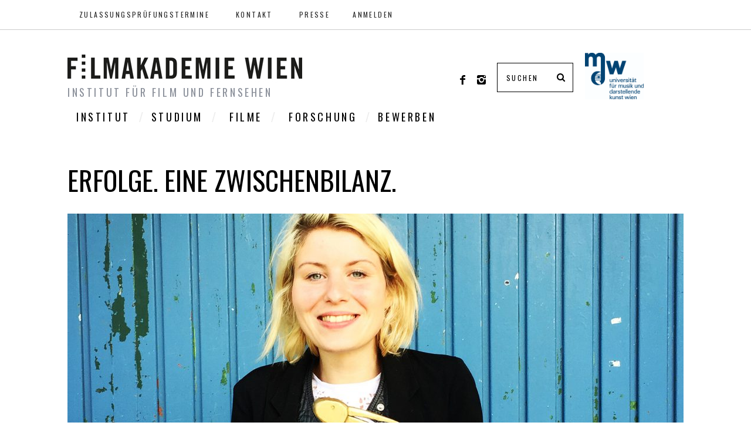

--- FILE ---
content_type: text/html; charset=UTF-8
request_url: https://www.filmakademie.wien/de/erfolge-eine-zwischenbilanz/
body_size: 18660
content:
<!DOCTYPE html>
<!--[if lt IE 9]><html lang="de-DE" class="oldie"><![endif]-->
<!--[if (gte IE 9) | !(IE)]><!--><html lang="de-DE" class="modern"><!--<![endif]-->
<head>
<meta charset="UTF-8" />
<meta name="viewport" content="width=device-width, initial-scale=1" />
<!--[if IE]><meta http-equiv='X-UA-Compatible' content='IE=edge,chrome=1'><![endif]-->
<title>Filmakademie Wien</title>
<link rel="shortcut icon" href="https://www.filmakademie.wien/wp-content/uploads/2016/05/FAK_icon_invert_transp_favicon_16x16.png" />
<link rel="apple-touch-icon-precomposed" href="https://www.filmakademie.wien/wp-content/uploads/2016/05/FAK_icon_invert_transp_favicon_retina_144x144.png" />

<link rel='dns-prefetch' href='//fonts.googleapis.com' />
<link rel='dns-prefetch' href='//s.w.org' />
<link rel="alternate" type="application/rss+xml" title="Filmakademie Wien &raquo; Feed" href="https://www.filmakademie.wien/de/feed/" />
<link rel="alternate" type="application/rss+xml" title="Filmakademie Wien &raquo; Kommentar-Feed" href="https://www.filmakademie.wien/de/comments/feed/" />
<link rel="alternate" type="application/rss+xml" title="Filmakademie Wien &raquo; Erfolge. Eine Zwischenbilanz.-Kommentar-Feed" href="https://www.filmakademie.wien/de/erfolge-eine-zwischenbilanz/feed/" />
		<script type="text/javascript">
			window._wpemojiSettings = {"baseUrl":"https:\/\/s.w.org\/images\/core\/emoji\/11\/72x72\/","ext":".png","svgUrl":"https:\/\/s.w.org\/images\/core\/emoji\/11\/svg\/","svgExt":".svg","source":{"concatemoji":"https:\/\/www.filmakademie.wien\/wp-includes\/js\/wp-emoji-release.min.js?ver=5.0.24"}};
			!function(e,a,t){var n,r,o,i=a.createElement("canvas"),p=i.getContext&&i.getContext("2d");function s(e,t){var a=String.fromCharCode;p.clearRect(0,0,i.width,i.height),p.fillText(a.apply(this,e),0,0);e=i.toDataURL();return p.clearRect(0,0,i.width,i.height),p.fillText(a.apply(this,t),0,0),e===i.toDataURL()}function c(e){var t=a.createElement("script");t.src=e,t.defer=t.type="text/javascript",a.getElementsByTagName("head")[0].appendChild(t)}for(o=Array("flag","emoji"),t.supports={everything:!0,everythingExceptFlag:!0},r=0;r<o.length;r++)t.supports[o[r]]=function(e){if(!p||!p.fillText)return!1;switch(p.textBaseline="top",p.font="600 32px Arial",e){case"flag":return s([55356,56826,55356,56819],[55356,56826,8203,55356,56819])?!1:!s([55356,57332,56128,56423,56128,56418,56128,56421,56128,56430,56128,56423,56128,56447],[55356,57332,8203,56128,56423,8203,56128,56418,8203,56128,56421,8203,56128,56430,8203,56128,56423,8203,56128,56447]);case"emoji":return!s([55358,56760,9792,65039],[55358,56760,8203,9792,65039])}return!1}(o[r]),t.supports.everything=t.supports.everything&&t.supports[o[r]],"flag"!==o[r]&&(t.supports.everythingExceptFlag=t.supports.everythingExceptFlag&&t.supports[o[r]]);t.supports.everythingExceptFlag=t.supports.everythingExceptFlag&&!t.supports.flag,t.DOMReady=!1,t.readyCallback=function(){t.DOMReady=!0},t.supports.everything||(n=function(){t.readyCallback()},a.addEventListener?(a.addEventListener("DOMContentLoaded",n,!1),e.addEventListener("load",n,!1)):(e.attachEvent("onload",n),a.attachEvent("onreadystatechange",function(){"complete"===a.readyState&&t.readyCallback()})),(n=t.source||{}).concatemoji?c(n.concatemoji):n.wpemoji&&n.twemoji&&(c(n.twemoji),c(n.wpemoji)))}(window,document,window._wpemojiSettings);
		</script>
		<style type="text/css">
img.wp-smiley,
img.emoji {
	display: inline !important;
	border: none !important;
	box-shadow: none !important;
	height: 1em !important;
	width: 1em !important;
	margin: 0 .07em !important;
	vertical-align: -0.1em !important;
	background: none !important;
	padding: 0 !important;
}
</style>
<link rel='stylesheet' id='wp-block-library-css'  href='https://www.filmakademie.wien/wp-includes/css/dist/block-library/style.min.css?ver=5.0.24' type='text/css' media='all' />
<link rel='stylesheet' id='contact-form-7-css'  href='https://www.filmakademie.wien/wp-content/plugins/contact-form-7/includes/css/styles.css?ver=4.4.2' type='text/css' media='all' />
<link rel='stylesheet' id='menu-image-css'  href='https://www.filmakademie.wien/wp-content/plugins/menu-image/menu-image.css?ver=1.1' type='text/css' media='all' />
<link rel='stylesheet' id='sc-frontend-style-css'  href='https://www.filmakademie.wien/wp-content/plugins/shortcodes-indep/css/frontend-style.css?ver=5.0.24' type='text/css' media='all' />
<link rel='stylesheet' id='default-icon-styles-css'  href='https://www.filmakademie.wien/wp-content/plugins/svg-vector-icon-plugin/public/../admin/css/wordpress-svg-icon-plugin-style.min.css?ver=5.0.24' type='text/css' media='all' />
<link rel='stylesheet' id='zet-mediathek-magnific-popup-styles-css'  href='https://www.filmakademie.wien/wp-content/plugins/zet_mediathek/assets/plugins/magnific-popup/magnific-popup.css?ver=1.5.0' type='text/css' media='all' />
<link rel='stylesheet' id='zet-mediathek-styles-css'  href='https://www.filmakademie.wien/wp-content/plugins/zet_mediathek/assets/css/zet_mediathek_styles.css?ver=1.5.0' type='text/css' media='all' />
<link rel='stylesheet' id='main-style-css'  href='https://www.filmakademie.wien/wp-content/themes/simplemag/style.css?ver=5.0.24' type='text/css' media='all' />
<link rel='stylesheet' id='redux-google-fonts-ti_option-css'  href='https://fonts.googleapis.com/css?family=Oswald%7CLato&#038;ver=1656095632' type='text/css' media='all' />
<script type='text/javascript' src='https://www.filmakademie.wien/wp-includes/js/jquery/jquery.js?ver=1.12.4'></script>
<script type='text/javascript' src='https://www.filmakademie.wien/wp-includes/js/jquery/jquery-migrate.min.js?ver=1.4.1'></script>
<script type='text/javascript' src='https://www.filmakademie.wien/wp-content/plugins/wonderplugin-slider/engine/wonderpluginsliderskins.js?ver=2.4'></script>
<script type='text/javascript' src='https://www.filmakademie.wien/wp-content/plugins/wonderplugin-slider/engine/wonderpluginslider.js?ver=2.4'></script>
<link rel='https://api.w.org/' href='https://www.filmakademie.wien/wp-json/' />
<link rel="EditURI" type="application/rsd+xml" title="RSD" href="https://www.filmakademie.wien/xmlrpc.php?rsd" />
<link rel="wlwmanifest" type="application/wlwmanifest+xml" href="https://www.filmakademie.wien/wp-includes/wlwmanifest.xml" /> 
<link rel='prev' title='Filmakademie Wien goes Sommerkino' href='https://www.filmakademie.wien/de/filmakademie-wien-goes-sommerkinos/' />
<link rel='next' title='Filmkritik Notizen' href='https://www.filmakademie.wien/de/filmkritik-notizen/' />
<meta name="generator" content="WordPress 5.0.24" />
<link rel="canonical" href="https://www.filmakademie.wien/de/erfolge-eine-zwischenbilanz/" />
<link rel='shortlink' href='https://www.filmakademie.wien/?p=5802' />
<link rel="alternate" type="application/json+oembed" href="https://www.filmakademie.wien/wp-json/oembed/1.0/embed?url=https%3A%2F%2Fwww.filmakademie.wien%2Fde%2Ferfolge-eine-zwischenbilanz%2F" />
<link rel="alternate" type="text/xml+oembed" href="https://www.filmakademie.wien/wp-json/oembed/1.0/embed?url=https%3A%2F%2Fwww.filmakademie.wien%2Fde%2Ferfolge-eine-zwischenbilanz%2F&#038;format=xml" />
<style type="text/css">
.main-menu > ul > li:hover > a {color:#333;}.secondary-menu ul > li:hover > a {color:#789901;}.main-menu > ul > .link-arrow > a:after{border-color:transparent transparent #789901;}.main-menu > ul > li > .sub-menu{border-top-color:#789901;}.modern .content-over-image figure:before{opacity:0.1;}.top-strip #searchform input, .top-strip #searchform button{color:#2b2b2b}.modern .content-over-image:hover figure:before{opacity:0.3;}.main-menu .sub-menu .sub-links a:after{background-color:#ffffff}.sidebar .widget{border-bottom:1px solid #e2e2e2;}.footer-sidebar .widget_rss li:after,.footer-sidebar .widget_pages li a:after,.footer-sidebar .widget_nav_menu li a:after,.footer-sidebar .widget_categories ul li:after, .footer-sidebar .widget_recent_entries li:after,.footer-sidebar .widget_recent_comments li:after{background-color:#a0a6b2;}.footer-sidebar .widget_ti_latest_comments .comment-text:after{border-bottom-color:#242628;}.footer-sidebar .widget_ti_latest_comments .comment-text:before{border-bottom-color:#585b61;}.footer-sidebar .widget_ti_latest_comments .comment-text{border-color:#585b61;}
.sub-menu-columns .sub-menu .sub-links > .menu-item-has-children > a {color:#789901;}
.title-with-sep{background:url("https://www.filmakademie.wien/wp-content/uploads/2016/03/FAK_divider_01-e1457953307637.jpg") no-repeat 150% 0;}
@media only screen and (min-width: 751px) {#gallery-carousel,#gallery-carousel .gallery-item{height:580px;}}
/* Custom CSS */
.entry-image { opacity: 0.7; }

/* Dropcap auf Startseite eliminieren */
.home-section.entry-content > p:first-of-type:first-letter {
	padding:0;
	float:none;
	font-size:inherit;
	line-height:inherit;
}

.apply-banner {
    border: 2px dashed #555;
    padding: 1em;
}

/* Formatting of Veranstaltungen Sidebar */
.widget-posts-entries a.widget-post-title {
    text-transform: none;
}

/* Hack to hide Category Name in Entry */
.entry-category {
    display: none;
}

.widget-posts-entries .entry-image {
    float: left;
    width: 35%;
    margin-top: 5px;
    margin-right: 5%;
}




/* Individual Side Bar Menu Active element */
.widget_nav_menu .current-menu-item {
    background-color: #789901;
}

.menu-item-type-post_type {
    padding-left: 0.5em;
    padding-right: 0.5em;
}


/* Mediathek adaptations */
.gw-gopf-post-content h2 {
    font-size: 18px !important;
    line-height: 20px !important;
}

/* Hack to display hidden Film Tags */
.gw-gopf-cats > span.gw-gopf-hidden {
    display: inline-block;
}


/* top searchbar modified */

#masthead .header-search #searchform input[type="text"], #masthead.color-site-white #searchform input[type="text"] {
    background: #fff;
}

#searchform button, #searchform input[type="text"] {
    color: #000;
    background: #fff; 
position: absolute;
   right: 1px;
}



/* button footer */

.footerbutton  {
    color: #fff !important;
    background: none;
    padding: 14px 25px 12px;
    border: 3px solid #fff !important;
    position: relative;
    margin-top: 10px;
}



/* full screen bg title margin korrektur */
.title-with-bg {
    padding: 200px 180px;
    background-size: cover;
    background-repeat: no-repeat;
    background-position: center center;
}



/* margin header adjustment */

#branding {
    margin-top: 20px;
    margin-bottom: 20px;
}

/* image alt tags modification - Bildunterschriften */
.page-content .wp-caption .wp-caption-text, .entry-content .wp-caption .wp-caption-text {
    color: #8c919b;
    font-style: italic;
    text-align: right;
    font-size: 13px;
    margin-top: -2px;
    margin-right: 30px;
}


/* List style image bullet */
.page-content li, .entry-content li {
    padding-left: 15px;
    list-style-image: url('../../wp-content/themes/simplemag/images/punkte.png');
}

/* remove date from event/veranstaltung category */
.category-veranstaltung time.entry-date {
    display: none;
}

/*
.page-content li>a {
    background-color: #789901;
    padding: 10px 10px 5px 10px;
}

.page-content li>a:hover {
    background-color: #fff;
    padding: 10px 10px 5px 10px;
}
*/


@media only screen and (max-width: 480px) {
    /*.sidebar {
        display:none;
    }*/

    .title-with-bg {
        padding: 80px 160px;
    }
}</style>
<style type="text/css" title="dynamic-css" class="options-output">h1, h2, h3, h4, h5, h6, .main-menu a, .secondary-menu a, .widget_pages, .widget_categories, .widget_nav_menu, .tagline, .sub-title, .entry-meta, .entry-note, .read-more, #submit, .ltr .single .entry-content > p:first-of-type:first-letter, input#s, .single-author-box .vcard, .comment-author, .comment-meta, .comment-reply-link, #respond label, .copyright, #wp-calendar tbody, .latest-reviews i, .score-box .total{font-family:Oswald;font-weight:normal;font-style:normal;}.title-with-sep, .title-with-bg, .classic-layout .entry-title, .posts-slider .entry-title{font-size:46px;}.main-menu > ul > li{font-size:18px;}body{font-family:Lato;font-weight:normal;font-style:normal;font-size:15px;}body, .site-content, .layout-full .title-with-sep .title, .layout-full .title-with-sep .entry-title{background-color:#fff;}.entry-image, .paging-navigation .current, .link-pages span, .score-line span, .entry-breakdown .item .score-line, .widget_ti_most_commented span, .all-news-link .read-more{background-color:#789901;}.paging-navigation .current, .widget span i, .score-line span i, .all-news-link .read-more{color:#5e5e5e;}#masthead, .main-menu-fixed{background-color:#ffffff;}.top-strip, .secondary-menu .sub-menu, .top-strip #searchform input[type="text"], .top-strip .social li ul{background-color:#ffffff;}.top-strip{border-bottom:0.5px solid #cccccc;}.secondary-menu a{color:#2b2b2b;}.secondary-menu a:hover{color:#789901;}.secondary-menu li, .top-strip #searchform input[type="text"]{border-color:#333333;}.top-strip .social li a{color:#8c919b;}.main-menu,.sticky-active .main-menu-fixed{background-color:#ffffff;}.main-menu > ul > li > a{color:#000;}.main-menu > ul > li > a:hover{color:#333;}.main-menu > ul > li:after{color:#eeeeee;}.main-menu{border-top:1px none #000;}.main-menu{border-bottom:3px none #000;}.main-menu .sub-menu{border-top:0px solid #000;border-bottom:0px solid #000;border-left:0px solid #000;border-right:0px solid #000;}.main-menu .sub-menu,.main-menu .sub-menu-two-columns .sub-menu:before{background-color:#1e1e1e;}.sub-links li a{color:#ffffff;}.sub-links li a:hover{color:#789901;}.main-menu .sub-menu .sub-links a:after{background-color:#1e1e1e;}.main-menu .sub-menu:after{background-color:#242628;}.sub-posts li a{color:#ffffff;}.sub-posts li a:hover{color:#789901;}.modern .content-over-image figure:before{background-color:#000000;}.sidebar{border-top:1px solid #e2e2e2;border-bottom:1px solid #e2e2e2;border-left:1px solid #e2e2e2;border-right:1px solid #e2e2e2;}.slide-dock{background-color:#ffffff;}.slide-dock h3, .slide-dock a, .slide-dock p{color:#000000;}.footer-sidebar, .widget_ti_most_commented li a{background-color:#242628;}.footer-sidebar .widget h3{color:#789901;}.footer-sidebar{color:#c4cfd3;}.footer-sidebar .widget a{color:#a0a6b2;}.footer-sidebar .widget a:hover{color:#789901;}.widget-area-2, .widget-area-3, .footer-sidebar .widget{border-top:1px dotted #585b61;border-bottom:1px dotted #585b61;border-left:1px dotted #585b61;border-right:1px dotted #585b61;}.copyright{background-color:#353535;}.copyright, .copyright a{color:#b7becc;}</style>
</head>

<body class="post-template-default single single-post postid-5802 single-format-standard ltr text-left" itemscope itemtype="http://schema.org/WebPage">

    <div id="pageslide" class="st-menu st-effect">
    	<a href="#" id="close-pageslide"><i class="icomoon-remove-sign"></i></a>
    </div><!-- Sidebar in Mobile View -->
    
	    <section id="site" class="layout-full">
        <div class="site-content">
    
            <header id="masthead" role="banner" class="clearfix with-menu top-strip-fixed color-site-white" itemscope itemtype="http://schema.org/WPHeader">
                
                <div class="no-print top-strip">
                    <div class="wrapper clearfix">
            
                                                
                        <a href="#" id="open-pageslide" data-effect="st-effect"><i class="icomoon-menu"></i></a>
                        
                        <nav class="secondary-menu" role="navigation" itemscope="itemscope" itemtype="http://schema.org/SiteNavigationElement"><ul id="menu-topmenue" class="menu"><li id="menu-item-10673" class="menu-item menu-item-type-post_type menu-item-object-page menu-item-10673"><a href="https://www.filmakademie.wien/de/zulassungspruefungstermine/" class="menu-image-title-after"><span class="menu-image-title">Zulassungsprüfungstermine</span></a></li>
<li id="menu-item-3964" class="menu-item menu-item-type-post_type menu-item-object-page menu-item-3964"><a href="https://www.filmakademie.wien/de/institut/kontakt/" class="menu-image-title-after"><span class="menu-image-title">Kontakt</span></a></li>
<li id="menu-item-7711" class="menu-item menu-item-type-post_type menu-item-object-page menu-item-7711"><a href="https://www.filmakademie.wien/de/pressene/" class="menu-image-title-after"><span class="menu-image-title">Presse</span></a></li>
<li id="menu-item-5990" class="menu-item menu-item-type-custom menu-item-object-custom menu-item-5990"><a href="https://www.filmakademie.wien/wp-login.php" class="menu-image-title-after"><span class="menu-image-title">Anmelden</span></a></li>
</ul></nav>                    </div><!-- .wrapper -->
                </div><!-- .top-strip -->
                
                
                <div id="branding" class="animated">
                    <div class="wrapper">
                    
<div class="header header-search">

    <div class="inner">
        <div class="inner-cell">

            <a class="logo" href="https://www.filmakademie.wien/de/">
                <img src="https://www.filmakademie.wien/wp-content/uploads/2015/09/FAK-logo_400_bott.jpg" alt="Filmakademie Wien - Institut für Film und Fernsehen" width="400" height="51" />
            </a><!-- Logo -->

                        <span class="tagline" itemprop="description">Institut für Film und Fernsehen</span>
            
     	</div>

		        <div class="inner-cell">
        	<ul class="social">
		<li><a href="#" class="icomoon-share social-share-link"></a>
			<ul><li><a href="https://www.facebook.com/filmakwien/" class="icomoon-facebook" target="_blank"></a></li><li><a href="https://www.instagram.com/filmakademie_wien/" class="icomoon-instagram" target="_blank"></a></li>		</ul>
		</li>
	</ul>        </div>
        
		<div class="inner-cell search-form-cell">
			
<form method="get" id="searchform" action="https://www.filmakademie.wien/de/" role="search">
	<input type="text" name="s" id="s" value="Suchen" onfocus="if(this.value=='Suchen')this.value='';" onblur="if(this.value=='')this.value='Suchen';" />
    <button type="submit">
    	<i class="icomoon-search"></i>
    </button>
</form>        </div>
        <div class="inner-cell">

                <img Style="margin-left: 20px" src="https://www.filmakademie.wien/wp-content/uploads/2019/03/MDW_Logo_P281.jpg" width="100">
            </div>

</div><!-- .header-search -->
                    </div><!-- .wrapper -->
                </div><!-- #branding -->
                
				<div class="no-print animated main-menu-container"><nav class="wrapper main-menu" role="navigation" itemscope="itemscope" itemtype="http://schema.org/SiteNavigationElement"><ul id="menu-hauptmenue" class="menu"><li id="menu-item-11355" class="menu-item menu-item-type-custom menu-item-object-custom menu-item-has-children"><a href="#">INSTITUT</a>
<ul class="sub-links">
	<li id="menu-item-5094" class="menu-item menu-item-type-post_type menu-item-object-page"><a href="https://www.filmakademie.wien/de/institut/">Leitbild</a></li>
	<li id="menu-item-11368" class="menu-item menu-item-type-post_type menu-item-object-page"><a href="https://www.filmakademie.wien/de/metternichgasse-12-fundstuecke-legenden-und-archaeologische-arbeit/">Geschichte</a></li>
	<li id="menu-item-11449" class="menu-item menu-item-type-post_type menu-item-object-page"><a href="https://www.filmakademie.wien/de/lehrende-2/">Lehrende</a></li>
	<li id="menu-item-7623" class="menu-item menu-item-type-taxonomy menu-item-object-category"><a href="https://www.filmakademie.wien/de/category/news/veranstaltung/">Veranstaltungen</a><div class="sub-menu"></div>
</li>
</ul>
</li>
<li id="menu-item-11356" class="menu-item menu-item-type-custom menu-item-object-custom menu-item-has-children"><a href="#">STUDIUM</a>
<ul class="sub-links">
	<li id="menu-item-4001" class="menu-item menu-item-type-post_type menu-item-object-page"><a href="https://www.filmakademie.wien/de/studium/">Allgemeines</a></li>
	<li id="menu-item-4166" class="menu-item menu-item-type-post_type menu-item-object-page"><a href="https://www.filmakademie.wien/de/studium/buch/">Buch und Dramaturgie</a></li>
	<li id="menu-item-4165" class="menu-item menu-item-type-post_type menu-item-object-page"><a href="https://www.filmakademie.wien/de/studium/kamera/">Cinematography</a></li>
	<li id="menu-item-4170" class="menu-item menu-item-type-post_type menu-item-object-page"><a href="https://www.filmakademie.wien/de/studium/produktion/">Produktion</a></li>
	<li id="menu-item-4171" class="menu-item menu-item-type-post_type menu-item-object-page"><a href="https://www.filmakademie.wien/de/studium/regie/">Regie</a></li>
	<li id="menu-item-4172" class="menu-item menu-item-type-post_type menu-item-object-page"><a href="https://www.filmakademie.wien/de/studium/montage/">Montage</a></li>
	<li id="menu-item-4167" class="menu-item menu-item-type-post_type menu-item-object-page"><a href="https://www.filmakademie.wien/de/studium/compositing/">Digital Art – Compositing</a></li>
	<li id="menu-item-4168" class="menu-item menu-item-type-post_type menu-item-object-page"><a href="https://www.filmakademie.wien/de/studium/filmwissenschaften/">Medien- und  Filmwissenschaft</a></li>
</ul>
</li>
<li id="menu-item-4002" class="menu-item menu-item-type-post_type menu-item-object-page menu-item-has-children"><a href="https://www.filmakademie.wien/de/filme/">FILME</a>
<ul class="sub-links">
	<li id="menu-item-4118" class="menu-item menu-item-type-post_type menu-item-object-page"><a href="https://www.filmakademie.wien/de/filme/alle/">Alle Filme</a></li>
	<li id="menu-item-4117" class="menu-item menu-item-type-post_type menu-item-object-page"><a href="https://www.filmakademie.wien/de/filme/filme-nach-produktionsjahr/">Filme nach Produktionsjahr</a></li>
	<li id="menu-item-5098" class="menu-item menu-item-type-post_type menu-item-object-page"><a href="https://www.filmakademie.wien/de/filme/filme-nach-genres/">Filme nach Genres</a></li>
	<li id="menu-item-4221" class="menu-item menu-item-type-post_type menu-item-object-page"><a href="https://www.filmakademie.wien/de/festivals-preise/">Festivals / Preise</a></li>
</ul>
</li>
<li id="menu-item-11358" class="menu-item menu-item-type-custom menu-item-object-custom menu-item-has-children"><a href="#">FORSCHUNG</a>
<ul class="sub-links">
	<li id="menu-item-5725" class="menu-item menu-item-type-post_type menu-item-object-page"><a href="https://www.filmakademie.wien/de/forschung-n/">Projekte</a></li>
	<li id="menu-item-7727" class="menu-item menu-item-type-taxonomy menu-item-object-category"><a href="https://www.filmakademie.wien/de/category/publikationen/">Publikationen</a><div class="sub-menu"></div>
</li>
</ul>
</li>
<li id="menu-item-11357" class="menu-item menu-item-type-custom menu-item-object-custom menu-item-has-children"><a href="#">BEWERBEN</a>
<ul class="sub-links">
	<li id="menu-item-4261" class="menu-item menu-item-type-post_type menu-item-object-page"><a href="https://www.filmakademie.wien/de/bewerben/">Allgemein</a></li>
	<li id="menu-item-4672" class="menu-item menu-item-type-post_type menu-item-object-page"><a href="https://www.filmakademie.wien/de/bewerben/bachelor/">Bachelorstudien</a></li>
	<li id="menu-item-5105" class="menu-item menu-item-type-post_type menu-item-object-page"><a href="https://www.filmakademie.wien/de/bewerben/master/">Masterstudien</a></li>
	<li id="menu-item-5104" class="menu-item menu-item-type-post_type menu-item-object-page"><a href="https://www.filmakademie.wien/de/studium/phd-studium/">PhD – Studium</a></li>
	<li id="menu-item-5103" class="menu-item menu-item-type-post_type menu-item-object-page"><a href="https://www.filmakademie.wien/de/bewerben/pruefungsergebnisse/">Prüfungsergebnisse</a></li>
</ul>
</li>
</ul></nav></div>            
            </header><!-- #masthead -->
<!--<div class="breadcrumbs" xmlns:v="http://rdf.data-vocabulary.org/#">
    </div>-->
    <main id="content" class="clearfix animated" role="main" itemprop="mainContentOfPage" itemscope itemtype="http://schema.org/Blog">

    
        <article id="post-5802" class="post-5802 post type-post status-publish format-standard has-post-thumbnail hentry category-news category-preise-erfolge" itemscope itemtype="http://schema.org/Article">

            <header class="wrapper entry-header page-header">
                <div class="entry-meta">
                                        <span class="entry-category"><a href="https://www.filmakademie.wien/de/category/news/" >News</a>, <a href="https://www.filmakademie.wien/de/category/news/preise-erfolge/" >Preise / Erfolge</a></span>                </div>
                
                <div class="title-with-sep single-title">
                    <h1 class="entry-title" itemprop="headline">Erfolge. Eine Zwischenbilanz.</h1>
                </div>
            </header>

                            <div class="entry-media">
                    <figure class="base-image"><img width="1050" height="774" src="https://www.filmakademie.wien/wp-content/uploads/2016/06/Wendland_Shorts_Baumgartner-1-1050x774.jpg" class="attachment-big-size size-big-size wp-post-image" alt="" itemprop="image" srcset="https://www.filmakademie.wien/wp-content/uploads/2016/06/Wendland_Shorts_Baumgartner-1-1050x774.jpg 1050w, https://www.filmakademie.wien/wp-content/uploads/2016/06/Wendland_Shorts_Baumgartner-1-543x400.jpg 543w, https://www.filmakademie.wien/wp-content/uploads/2016/06/Wendland_Shorts_Baumgartner-1-768x566.jpg 768w, https://www.filmakademie.wien/wp-content/uploads/2016/06/Wendland_Shorts_Baumgartner-1-1280x943.jpg 1280w, https://www.filmakademie.wien/wp-content/uploads/2016/06/Wendland_Shorts_Baumgartner-1-330x243.jpg 330w, https://www.filmakademie.wien/wp-content/uploads/2016/06/Wendland_Shorts_Baumgartner-1-690x508.jpg 690w, https://www.filmakademie.wien/wp-content/uploads/2016/06/Wendland_Shorts_Baumgartner-1-787x580.jpg 787w, https://www.filmakademie.wien/wp-content/uploads/2016/06/Wendland_Shorts_Baumgartner-1.jpg 1500w" sizes="(max-width: 1050px) 100vw, 1050px" /><span class="icon"></span><figcaption class="image-caption">Jasmin Baumgartner (Bester Film für "Unmensch" @ Wendland Shorts)</figcaption></figure>                </div>
                

            <div class="wrapper">

                
                    
                    
                    
                    <div class="single-box clearfix entry-content" itemprop="articleBody">
                        <h4>Das Studienjahr ist noch nicht vorüber, doch schon jetzt können unsere Studierenden auf eine beachtliche Anzahl an nationalen und internationalen Festivalteilnahmen und Auszeichnungen zurückblicken.</h4>
<p>Internationale Festivaleinladungen und -besuche sind eine wertvolle Erfahrung, die Studierende während ihrer Ausbildung sammeln können. Es ist ein fruchtbarer Boden, um Netzwerke aufzubauen und KollaborateurInnen für das spätere Berufsleben zu finden. Werden die Filme dann auch noch mit Preisen gekrönt, ist das einerseits eine schöne und wertvolle Anerkennung für das eigene Filmschaffen, und oft auch wichtiger Grundstein um mit den Preisgeldern zukünftige Projekte zu finanzieren.</p>
<p>Vor dem Sommer können wir schon eine überaus erfreuliche Zwischenbilanz ziehen. Bisher wurden im Studienjahr 2015/16 Filme von Studierenden der Filmakademie Wien bei mehr als 250 nationalen und internationalen Festivals gezeigt. Von den österreichischen Filmfestivals Diagonale und Vienna Independent Shorts über das Palm Springs International Shortfest in den USA, das Tampere Filmfestival in Finnland bis zu den Academy Awards in Los Angeles stellen sich die Filme einem internationalen Wettbewerb und Publikum. Bisher gingen schon über 30 Preise und Auszeichnungen an Filme der Filmakademie Wien, darunter u.a. der Preis für den besten deutschsprachigen Dokumentarfilm beim DOK.fest München an <em><strong>Holz Erde Fleisch</strong></em> von Sigmund Steiner, der Preis für den besten österreichischen Film beim Vienna Independent Short an <em><strong>Wald der Echos</strong></em> von Maria Luz Olivares Capelle, der Max Ophüls Preis für besten Kurzfilm an <strong><em>Pitter Patter goes my Heart</em></strong> von Christoph Rainer oder der Preis für den besten Studenten-Kurzfilm beim Cleveland International Film Festival an <em><strong>Esel</strong> </em>von Rafael Haider.</p>
<div><div class="sc-separator type-space"></div></div>
<h4>Die Preise und PreisträgerInnen im Überlick</h4>
<div><strong>Drehbuchwettbewerb <em>IF <span class="caps">SHE</span> <span class="caps">CAN</span> <span class="caps">SEE</span> IT, <span class="caps">SHE</span> <span class="caps">CAN</span> BE IT Frauen*figuren jenseits der Klischees<br />
</em></strong>PreisträgerInnen:<br />
• Lisa Weber für das Exposé <em>Batgirl<br />
• </em>Johannes Höß und Clara Stern für das Exposé <em>Das braucht man zum Glück nicht</em><strong>10. Wendland Shorts Kurzfilmfestival, Juni 2016 (Deutschland)</strong><br />
• „Bester Film“ an <a href="https://www.filmakademie.wien/de/film/unmensch/"><em>Unmensch</em> </a>von Jasmin Baumgartner (Buch/Regie), Anna Hawliczek (Buch/Kamera/Produktion), Matthias Writze (Schnitt), Dominik Brauweiler (Buch/Produktion)</p>
<p><strong>13. VIS – Vienna Independent Shorts,  Mai 2016 (Österreich)</strong><br />
• „Bester Österreichischer Film“ an<a href="https://www.filmakademie.wien/de/film/wald-der-echos/"><em> Wald der Echos</em></a> von Maria Luz Olivares Capelle (Buch/Regie), Sebastian Thaler (Kamera), László Váncsa (Schnitt)<br />
• „Bestes österreichisches Musikvideo“ an<a href="https://www.filmakademie.wien/de/film/god-of-ghosts-zebra-katz-x-leila/"><em> God of Ghosts/NU RENEGADE – Zebra Katz X Leila</em></a> von Florian Pochlatko (Konzept/Regie/Schnitt), Serafin Spitzer, Anselm Hartmann (Kamera)</p>
<p><strong>31. DOK.fest München, Mai 2016 (Deutschland)</strong><br />
• „VIKTOR DOK.deutsch“ (Bester deutschsprachiger Dokumentarfilm) an<em> <a href="https://www.filmakademie.wien/de/film/holz-erde-fleisch/">Holz Erde Fleisch</a></em> von Sigmund Steiner (Buch/Regie/Schnitt), Michael Schindegger (Kamera), La Banda Film (Produktion)</p>
<p><strong>Austrian American Short Film Festival, New York, April 2016 (USA)</strong><br />
• „Best Experimental &amp; Conceptual Film“ an<em> <a href="https://www.filmakademie.wien/de/film/el-ritual-del-color/">El Ritual del Color</a></em> von Maria Luz Olivares Capelle (Konzept/Regie/Kamera/Schnitt/Produktion), Serafin Spitzer, Almut Schilling, Ralph Voltron (Kamera), Stephan Podest (Produktionsleitung)<br />
• „Best Narrative Film“ an<a href="https://www.filmakademie.wien/de/film/esel/"><em> Esel</em> </a>von Rafael Haider (Buch/Regie),  Lukas Schöffel (Kamera), Birgit Bergmann (Schnitt), Lola Basara-Hengl (Produktion)</p>
<p><strong>Yale Student Film Festival, April 2016 (USA)</strong><br />
• „Best Narrative Short“ an<em> <a href="https://www.filmakademie.wien/de/film/pitter-patter-goes-my-heart/">Pitter Patter Goes My Heart</a></em> von Christoph Rainer (Buch/Regie), Georg Geutebrück (Kamera), Roland Stöttinger (Schnitt), Nikolai Gemel, Elsa Kremser, Mark Szilagyi (Produktion)</p>
<p><strong>47. Nashville Film Festival, April 2016 (USA)</strong><br />
• „Honorable Mention“ (Documentary Shorts) für<a href="https://www.filmakademie.wien/de/film/gleichgewicht/"><em> Gleichgewicht</em> </a>von Bernhard Wenger (Buch/Regie/Schnitt/Produktion), Rupert Höller (Kamera)<br />
• „Grand Jury Prize“ (Student Shorts) für<a href="https://www.filmakademie.wien/de/film/gleichgewicht/"><em> Gleichgewicht</em> </a>von Bernhard Wenger (Buch/Regie/Schnitt/Produktion), Rupert Höller (Kamera)</p>
<p><strong>High Country Film Festival,  April 2016 (USA)</strong><br />
•  „Best Film“, „Best Directing“ und „Best Sound“ an<a href="https://www.filmakademie.wien/de/film/unmensch/"><em> Unmensch</em> </a>von Jasmin Baumgartner (Buch/Regie), Anna Hawliczek (Kamera), Matthias Writze (Schnitt), Dominik Brauweiler, Anna Hawliczek (Produktion)</p>
<p><strong>49. Worldfest Houston – International Independent Film Festival,  April 2016 (USA)<br />
• </strong>„Golden Remi Award in Cinematography“ für<em> <a href="https://www.filmakademie.wien/de/film/daheim-und-dazwischen/">Daheim und Dazwischen</a></em> von Jannis Lenz (Buch/Regie), Jakob Fuhr (Kamera), Alexander Rauscher (Schnitt), Stephan Podest (Produktion)<br />
• „Silver Remi Award in Directing“ für<em> <a href="https://www.filmakademie.wien/de/film/schattenboxer/">Schattenboxer</a></em> von Jannis Lenz (Buch/Regie), Jakob Fuhr (Kamera), Alexander Rauscher (Schnitt), Silvia Winzinger (Produktion)</p>
<p><strong>40. Cleveland International Film Festival, April 2016 (USA)<br />
• </strong>„Best Student Short Film Award“<em> an </em><em><a href="https://www.filmakademie.wien/de/film/esel/">Esel</a></em> von Rafael Haider (Buch/Regie),  Lukas Schöffel (Kamera), Birgit Bergmann (Schnitt), Lola Basara-Hengl (Produktion)</p>
<p><strong>11. Kinoki International Film Festival, Mexico Stadt, April 2016 (Mexiko)</strong><br />
• „Best International Documentary“ an<a href="https://www.filmakademie.wien/de/film/gleichgewicht/"><em> Gleichgewicht</em> </a>von Bernhard Wenger (Buch/Regie/Schnitt/Produktion), Rupert Höller (Kamera)</p>
<p><strong>23. Febiofest, März 2016 (Slowakei)</strong><br />
• „Best Film Award“ an<a href="https://www.filmakademie.wien/de/film/gleichgewicht/"><em> Gleichgewicht</em> </a>von Bernhard Wenger (Buch/Regie/Schnitt/Produktion), Rupert Höller (Kamera)</p>
<p><strong>22. San Luis Opispo International Film Festival, März 2016 (USA)</strong><br />
• „Best Student Film Award“ an<a href="https://www.filmakademie.wien/de/film/pitter-patter-goes-my-heart/"><em> Pitter Patter Goes My Heart</em></a> von Christoph Rainer (Buch/Regie), Georg Geutebrück (Kamera), Roland Stöttinger (Schnitt), Nikolai Gemel, Elsa Kremser, Mark Szilagyi (Produktion)</p>
<p><strong>Diagonale – Festival des österreichischen Films, März 2016 (Österreich)</strong><strong><br />
</strong>• „Bester Dokumentarfilm“ an <a href="https://www.filmakademie.wien/de/film/holz-erde-fleisch/"><em>Holz Erde Fleisch</em></a> von Sigmund Steiner (Buch/Regie/Schnitt), Michael Schindegger (Kamera), La Banda Film (Produktion)<br />
• „Carl Mayer-Drehbuchpreis“ an Clara Stern für das Treatment <em>Training</em><br />
• „Thomas Pluch Preis für bestes Kurzfilmdrehbuch“ an Maria Luz Olivares Capelle für ihr Drehbuch <a href="https://www.filmakademie.wien/de/film/wald-der-echos/"><em>Wald der Echos</em></a><br />
• „Bester Kurzfilm“ an <a href="https://www.filmakademie.wien/de/film/wald-der-echos/"><em>Wald der Echos</em></a> von Maria Luz Olivares Capelle (Buch/Regie), Sebastian Thaler (Kamera), Lásló Váncsa (Schnitt)<br />
• „Preis der Jugendjury“ an <a href="https://www.filmakademie.wien/de/film/unmensch/"><em>Unmensch</em> </a>von Jasmin Baumgartner (Buch/Regie), Anna Hawliczek (Buch/Kamera/Produktion), Matthias Writze (Schnitt), Dominik Brauweiler (Buch/Produktion)</p>
<p><strong>Diseases International Short Film &amp; Art Festival, Valencia, März 2016 (Spanien)</strong><br />
• „Honorabel Mention“ an<a href="https://www.filmakademie.wien/de/film/gleichgewicht/"><em> Gleichgewicht</em></a> von Bernhard Wenger (Buch/Regie/Schnitt/Produktion), Rupert Höller (Kamera)</p>
<p><strong>21. New Jersey Film Festival, Februar 2016 (USA)<br />
• </strong>„Best Student Film Award“ an<em> <a href="https://www.filmakademie.wien/de/film/pitter-patter-goes-my-heart/">Pitter Patter Goes My Heart </a></em>von Christoph Rainer (Buch/Regie), Georg Geutebrück (Kamera), Roland Stöttinger (Schnitt), Nikolai Gemel, Elsa Kremser, Mark Szilagyi (Produktion)</p>
<p><strong>37. Filmfestival Max Ophüls Preis, Januar 2016 (Deutschland)</strong><br />
•  „Bester Kurzfilm“ an <a href="https://www.filmakademie.wien/de/film/pitter-patter-goes-my-heart/"><em>Pitter Patter goes my Heart</em></a> von Christoph Rainer (Buch/Regie), Georg Geutebrück (Kamera), Roland Stöttinger (Schnitt), Elsa Kremser, Mark Szilagyi, Nikolai Gemel (Produktion)</p>
<p><strong>Österreichischer Filmpreis 2016 (Österreich)</strong><br />
• „Bester Kurzfilm“ an <em><a href="https://www.filmakademie.wien/de/film/alles-wird-gut/">Alles wird gut</a></em> von Patrick Vollrath (Buch/Regie/Schnitt/Produktion), Sebastian Thaler (Kamera)</p>
<p><strong>14. Dhaka International Film Festival, 2016 (Bangladesch)</strong><br />
• „Best Short Film“ an <a href="https://www.filmakademie.wien/de/film/ketchup-kid/"><em>Ketchup Kid</em></a> von Patrick Vollrath (Regie), Sebastian Thaler (Kamera), Sebastian Schreiner (Schnitt), Steven Swirko (Produktion)</p>
<p><strong>Delhi Shorts International Film Festival, Dezember 2015 (Indien)</strong><br />
• „Best Cinematography Student“ an <a href="https://www.filmakademie.wien/de/film/daheim-und-dazwischen/"><em>Daheim und Dazwischen</em></a> von Jannis Lenz (Buch/Regie), Jakob Fuhr (Kamera), Alexander Rauscher (Schnitt), Stephan Podest (Produktion)</p>
<p><strong>38. Poitiers Film Festival, Dezember 2015 (Frankreich)</strong><br />
• „Sakura Prize“ an <a href="https://www.filmakademie.wien/de/film/esel/"><em>Esel</em> </a>von Rafael Haider (Buch/Regie),  Lukas Schöffel (Kamera), Birgit Bergmann (Schnitt), Lola Basara-Hengl (Produktion)</p>
<p><strong>Spotlight Documentary Film Awards, November 2015</strong><br />
• „Platinum Award“ an <a href="https://www.filmakademie.wien/de/film/michael-s-versammelt/"><em>Michael S., versammelt</em></a> von Steven Swirko (Buch/Regie), Matthias Pötsch (Kamera)</p>
<p><strong>14. FILMZ– Festival des deutschen Kinos, November 2015 (Deutschland)</strong><strong><br />
</strong>• Publikumspreis an <em><a href="https://www.filmakademie.wien/de/film/ma-folie/">Ma Folie</a></em> von Andrina Mračnikar (Buch/Regie)</p>
<p><strong>Saint Cloud Film Festival,  November 2015 (USA)</strong><strong><br />
</strong>•<strong> </strong>„Jury Prize“ an <a href="https://www.filmakademie.wien/de/film/esel/"><em>Esel</em></a> von Rafael Haider (Buch/Regie),  Lukas Schöffel (Kamera), Birgit Bergmann (Schnitt), Lola Basara-Hengl (Produktion)</p>
<p><strong>Greenwich Village Film Festival, Oktober 2015 (USA)</strong><strong><br />
</strong>• „Best Short“ an <a href="https://www.filmakademie.wien/de/film/ketchup-kid/"><em>Ketchup Kid</em></a> von Patrick Vollrath (Regie), Sebastian Thaler (Kamera), Sebastian Schreiner (Schnitt), Steven Swirko (Produktion)</p>
<p><strong>San Jose International Short Film Festival, Oktober 2015 (USA)</strong><strong><br />
</strong>• „Best Short Film“ an <a href="https://www.filmakademie.wien/de/film/esel/"><em>Esel</em> </a>von Rafael Haider (Buch/Regie),  Lukas Schöffel (Kamera), Birgit Bergmann (Schnitt), Lola Basara-Hengl (Produktion)</p>
<p><strong>International FRONTALE Film Festival, Oktober 2015 (Österreich)</strong><br />
• Publikumspreis &amp; Regionalpreis NÖ an<a href="https://www.filmakademie.wien/de/film/schattenboxer/"><em> Schattenboxer</em> </a>von Jannis Lenz (Buch/Regie), Jakob Fuhr (Kamera), Alexander Rauscher (Schnitt), Silvia Winzinger (Produktion)</p>
<p><strong>filmzeit</strong><em><strong>kaufbeuren</strong></em><strong>, Kaufbeuren, Oktober 2015 (Deutschland)</strong><strong><br />
</strong>• Publikumspreis Hauptwettbewerb an <em><a href="https://www.filmakademie.wien/de/film/das-begraebnis-des-harald-kramer/">Das Begräbnis des Harald Kramer</a></em> von Marc Schlegel (Buch/Regie), Anselm Hartmann (Kamera), Max Kliewer (Schnitt), Philipp Grandits (Produktion)</p>
<p>&nbsp;</p>
</div>
                                            </div><!-- .entry-content -->

                    
<div class="clearfix single-box social-box social-minimal">
	<h3 class="title">Teilen auf</h3>
    <ul>
        <li class="share-facebook">
            <a href="http://www.facebook.com/sharer.php?u=https://www.filmakademie.wien/de/erfolge-eine-zwischenbilanz/&amp;t=Erfolge. Eine Zwischenbilanz." target="blank">
                <i class="icomoon-facebook"></i>
                Facebook            </a>
        </li>
        <li class="share-twitter">
            <a href="https://twitter.com/intent/tweet?original_referer=https://www.filmakademie.wien/de/erfolge-eine-zwischenbilanz/&amp;text=Erfolge. Eine Zwischenbilanz.&amp;tw_p=tweetbutton&amp;url=https://www.filmakademie.wien/de/erfolge-eine-zwischenbilanz/" target="_blank">
				<i class="icomoon-twitter"></i>
				Twitter            </a>
        </li>
        <li class="share-pinterest">
                        <a href="//pinterest.com/pin/create/button/?url=https://www.filmakademie.wien/de/erfolge-eine-zwischenbilanz/&amp;media=https://www.filmakademie.wien/wp-content/uploads/2016/06/Wendland_Shorts_Baumgartner-1-1280x943.jpg&amp;description=Erfolge. Eine Zwischenbilanz." target="_blank">
				<i class="icomoon-pinterest"></i>
				Pinterest            </a>
        </li>
        <li class="share-gplus">
            <a href="https://plusone.google.com/_/+1/confirm?hl=en-US&amp;url=https://www.filmakademie.wien/de/erfolge-eine-zwischenbilanz/" target="_blank">
				<i class="icomoon-google-plus"></i>
				Google +            </a>
        </li>
        <li class="share-linkedin">
            <a href="http://www.linkedin.com/shareArticle?mini=true&amp;url=https://www.filmakademie.wien/de/erfolge-eine-zwischenbilanz/&amp;title=Erfolge. Eine Zwischenbilanz.&amp;source=Filmakademie Wien">
                <i class="icomoon-linkedin"></i>
                LinkedIn            </a>
       </li>
        <li class="share-mail">
            <a href="mailto:?subject=Erfolge. Eine Zwischenbilanz.&amp;body=https://www.filmakademie.wien/de/erfolge-eine-zwischenbilanz/">
            	<i class="icomoon-envelope"></i>
				Email            </a>
       </li>
    </ul>
</div><!-- social-box -->
                    

                                                <nav class="single-box clearfix nav-single">
                                                                <div class="nav-previous">
                                    <a href="https://www.filmakademie.wien/de/filmakademie-wien-goes-sommerkinos/" rel="prev"><i class="icomoon-chevron-left"></i><span class="sub-title">Voriger Artikel</span>Filmakademie Wien goes Sommerkino</a>                                </div>
                                
                                                                    <span class="sep"></span>
                                
                                                                <div class="nav-next">
                                    <a href="https://www.filmakademie.wien/de/kurzfilmscreening-reichenau/" rel="next"><i class="icomoon-chevron-right"></i><span class="sub-title">Nächster Artikel</span>Lecture und Screening in Reichenau</a>                                </div>
                                                            </nav><!-- .nav-single -->
                    

                    	
    <div class="single-box related-posts">
    
        <h3 class="title">Ihnen könnte auch gefallen</h3>
    
        <div class="grids entries">
            <div class="carousel">
            
            		
				<div class="item">
					  <figure class="entry-image">
						  <a href="https://www.filmakademie.wien/de/ein-unfall-bei-den-berlinale-shorts/">
							<img width="296" height="197" src="https://www.filmakademie.wien/wp-content/uploads/2025/10/Still_Ein-Unfall_2-296x197.jpg" class="attachment-rectangle-size-small size-rectangle-size-small wp-post-image" alt="" srcset="https://www.filmakademie.wien/wp-content/uploads/2025/10/Still_Ein-Unfall_2-296x197.jpg 296w, https://www.filmakademie.wien/wp-content/uploads/2025/10/Still_Ein-Unfall_2-600x400.jpg 600w, https://www.filmakademie.wien/wp-content/uploads/2025/10/Still_Ein-Unfall_2-768x512.jpg 768w, https://www.filmakademie.wien/wp-content/uploads/2025/10/Still_Ein-Unfall_2-1280x853.jpg 1280w, https://www.filmakademie.wien/wp-content/uploads/2025/10/Still_Ein-Unfall_2-330x220.jpg 330w, https://www.filmakademie.wien/wp-content/uploads/2025/10/Still_Ein-Unfall_2-690x460.jpg 690w, https://www.filmakademie.wien/wp-content/uploads/2025/10/Still_Ein-Unfall_2-1050x700.jpg 1050w, https://www.filmakademie.wien/wp-content/uploads/2025/10/Still_Ein-Unfall_2-870x580.jpg 870w, https://www.filmakademie.wien/wp-content/uploads/2025/10/Still_Ein-Unfall_2-24x16.jpg 24w, https://www.filmakademie.wien/wp-content/uploads/2025/10/Still_Ein-Unfall_2-36x24.jpg 36w, https://www.filmakademie.wien/wp-content/uploads/2025/10/Still_Ein-Unfall_2-48x32.jpg 48w, https://www.filmakademie.wien/wp-content/uploads/2025/10/Still_Ein-Unfall_2.jpg 1562w" sizes="(max-width: 296px) 100vw, 296px" />						  </a>
					  </figure>
					  <header class="entry-header">
						  <h4>
							  <a href="https://www.filmakademie.wien/de/ein-unfall-bei-den-berlinale-shorts/">EIN UNFALL bei den BERLINALE SHORTS</a>
						  </h4>
					  </header>
				</div>
			
						
				<div class="item">
					  <figure class="entry-image">
						  <a href="https://www.filmakademie.wien/de/filmfestival-max-ophuels-preis-2026/">
							<img width="296" height="197" src="https://www.filmakademie.wien/wp-content/uploads/2026/01/MOP_2026_A4_quer-296x197.jpg" class="attachment-rectangle-size-small size-rectangle-size-small wp-post-image" alt="" srcset="https://www.filmakademie.wien/wp-content/uploads/2026/01/MOP_2026_A4_quer-296x197.jpg 296w, https://www.filmakademie.wien/wp-content/uploads/2026/01/MOP_2026_A4_quer-600x400.jpg 600w, https://www.filmakademie.wien/wp-content/uploads/2026/01/MOP_2026_A4_quer-330x220.jpg 330w, https://www.filmakademie.wien/wp-content/uploads/2026/01/MOP_2026_A4_quer-24x17.jpg 24w, https://www.filmakademie.wien/wp-content/uploads/2026/01/MOP_2026_A4_quer-36x25.jpg 36w" sizes="(max-width: 296px) 100vw, 296px" />						  </a>
					  </figure>
					  <header class="entry-header">
						  <h4>
							  <a href="https://www.filmakademie.wien/de/filmfestival-max-ophuels-preis-2026/">FILMFESTIVAL MAX OPHÜLS PREIS 2026</a>
						  </h4>
					  </header>
				</div>
			
						
				<div class="item">
					  <figure class="entry-image">
						  <a href="https://www.filmakademie.wien/de/the-viennese-journey-into-direct-sound-vol-2/">
							<img width="296" height="197" src="https://www.filmakademie.wien/wp-content/uploads/2025/12/viennese-direct-sound2-296x197.jpg" class="attachment-rectangle-size-small size-rectangle-size-small wp-post-image" alt="" srcset="https://www.filmakademie.wien/wp-content/uploads/2025/12/viennese-direct-sound2-296x197.jpg 296w, https://www.filmakademie.wien/wp-content/uploads/2025/12/viennese-direct-sound2-600x400.jpg 600w, https://www.filmakademie.wien/wp-content/uploads/2025/12/viennese-direct-sound2-768x512.jpg 768w, https://www.filmakademie.wien/wp-content/uploads/2025/12/viennese-direct-sound2-330x220.jpg 330w, https://www.filmakademie.wien/wp-content/uploads/2025/12/viennese-direct-sound2-690x460.jpg 690w, https://www.filmakademie.wien/wp-content/uploads/2025/12/viennese-direct-sound2-1050x700.jpg 1050w, https://www.filmakademie.wien/wp-content/uploads/2025/12/viennese-direct-sound2-870x580.jpg 870w, https://www.filmakademie.wien/wp-content/uploads/2025/12/viennese-direct-sound2-24x16.jpg 24w, https://www.filmakademie.wien/wp-content/uploads/2025/12/viennese-direct-sound2-36x24.jpg 36w, https://www.filmakademie.wien/wp-content/uploads/2025/12/viennese-direct-sound2-48x32.jpg 48w, https://www.filmakademie.wien/wp-content/uploads/2025/12/viennese-direct-sound2.jpg 1200w" sizes="(max-width: 296px) 100vw, 296px" />						  </a>
					  </figure>
					  <header class="entry-header">
						  <h4>
							  <a href="https://www.filmakademie.wien/de/the-viennese-journey-into-direct-sound-vol-2/">The Viennese Journey into Direct Sound Vol.2</a>
						  </h4>
					  </header>
				</div>
			
				            
            	            
                        
            </div>
         </div>
        <a class="prev carousel-nav" href="#"><i class="icomoon-chevron-left"></i></a>
        <a class="next carousel-nav" href="#"><i class="icomoon-chevron-right"></i></a>
         
    </div><!-- .single-box .related-posts -->


                    
<div id="comments" class="single-box comments-area">

	
	
</div><!-- #comments -->

                    
            </div><!-- .wrapper -->

        </article>

    
    </main><!-- #content -->

        

        <footer id="footer" class="no-print animated" role="contentinfo" itemscope="itemscope" itemtype="http://schema.org/WPFooter">

        	
            
<div class="footer-sidebar">
    <div id="supplementary" class="wrapper clearfix columns col-3">
                <div class="widget-area widget-area-1" role="complementary">
            <div id="ti-about-site-2" class="widget widget_ti-about-site"><ul class="social clearfix"><li><a href="https://www.facebook.com/filmakwien/" aria-hidden="true" class="icomoon-facebook" target="_blank"></a></li><li><a href="https://www.instagram.com/filmakademiewien/" aria-hidden="true" class="icomoon-instagram" target="_blank"></a></li></ul></div><div id="custom_html-6" class="widget_text widget widget_custom_html"><h3>Newsletter Anmeldung</h3><div class="textwidget custom-html-widget"><!-- Begin Mailchimp Signup Form -->
<link href="//cdn-images.mailchimp.com/embedcode/classic-10_7.css" rel="stylesheet" type="text/css">

<style type="text/css">
	#mc-embedded-subscribe-form input[type=checkbox]{display: inline; width: auto;margin-right: 10px;}
	#mergeRow-gdpr {margin-top: 20px;}
	#mergeRow-gdpr fieldset label {font-weight: normal;}
	#mc-embedded-subscribe-form .mc_fieldset{border:none;min-height: 0px;padding-bottom:0px;}
</style>
<div id="mc_embed_signup">
<form action="https://mdw.us10.list-manage.com/subscribe/post?u=dc6ab36a69721e61bb88e7551&amp;id=cf8891c008&amp;v_id=5734&amp;f_id=001d44e4f0" method="post" id="mc-embedded-subscribe-form" name="mc-embedded-subscribe-form" class="validate" target="_blank" novalidate="">
    <div id="mc_embed_signup_scroll">
<div class="indicates-required"><span class="asterisk">*</span> benötigte Angabe</div>
<div class="mc-field-group">
	<label for="mce-EMAIL">Email Addresse  <span class="asterisk">*</span>
</label>
	<input type="email" value="" name="EMAIL" class="required email" id="mce-EMAIL">
</div>
<div class="mc-field-group">
	<label for="mce-FNAME">Vorname </label>
	<input type="text" value="" name="FNAME" class="" id="mce-FNAME">
</div>
<div class="mc-field-group">
	<label for="mce-LNAME">Nachname </label>
	<input type="text" value="" name="LNAME" class="" id="mce-LNAME">
</div>
	<div id="mce-responses" class="clear">
		<div class="response" id="mce-error-response" style="display:none"></div>
		<div class="response" id="mce-success-response" style="display:none"></div>
	</div>    <!-- real people should not fill this in and expect good things - do not remove this or risk form bot signups-->
    <div style="position: absolute; left: -5000px;" aria-hidden="true"><input type="text" name="b_dc6ab36a69721e61bb88e7551_cf8891c008" tabindex="-1" value=""></div>
    <div class="clear"><input type="submit" value="Anmelden" name="subscribe" id="mc-embedded-subscribe" class="button"></div>
    </div>
</form>
</div>
<script type='text/javascript' src='//s3.amazonaws.com/downloads.mailchimp.com/js/mc-validate.js'></script><script type='text/javascript'>(function($) {window.fnames = new Array(); window.ftypes = new Array();fnames[0]='EMAIL';ftypes[0]='email';fnames[1]='FNAME';ftypes[1]='text';fnames[2]='LNAME';ftypes[2]='text'; /*
 * Translated default messages for the $ validation plugin.
 * Locale: DE
 */
$.extend($.validator.messages, {
	required: "Dieses Feld ist ein Pflichtfeld.",
	maxlength: $.validator.format("Geben Sie bitte maximal {0} Zeichen ein."),
	minlength: $.validator.format("Geben Sie bitte mindestens {0} Zeichen ein."),
	rangelength: $.validator.format("Geben Sie bitte mindestens {0} und maximal {1} Zeichen ein."),
	email: "Geben Sie bitte eine gültige E-Mail Adresse ein.",
	url: "Geben Sie bitte eine gültige URL ein.",
	date: "Bitte geben Sie ein gültiges Datum ein.",
	number: "Geben Sie bitte eine Nummer ein.",
	digits: "Geben Sie bitte nur Ziffern ein.",
	equalTo: "Bitte denselben Wert wiederholen.",
	range: $.validator.format("Geben Sie bitten einen Wert zwischen {0} und {1}."),
	max: $.validator.format("Geben Sie bitte einen Wert kleiner oder gleich {0} ein."),
	min: $.validator.format("Geben Sie bitte einen Wert größer oder gleich {0} ein."),
	creditcard: "Geben Sie bitte ein gültige Kreditkarten-Nummer ein."
});}(jQuery));var $mcj = jQuery.noConflict(true);</script>
<!--End mc_embed_signup-->
</div></div>        </div><!-- #first .widget-area -->
            
                <div class="widget-area widget-area-2" role="complementary">
            <div id="nav_menu-52" class="widget widget_nav_menu"><h3>Quicklinks</h3><div class="menu-footer-container"><ul id="menu-footer" class="menu"><li id="menu-item-4395" class="menu-item menu-item-type-post_type menu-item-object-page menu-item-4395"><a href="https://www.filmakademie.wien/de/studium/" class="menu-image-title-after"><span class="menu-image-title">STUDIUM</span></a></li>
<li id="menu-item-4391" class="menu-item menu-item-type-post_type menu-item-object-page menu-item-4391"><a href="https://www.filmakademie.wien/de/filme/" class="menu-image-title-after"><span class="menu-image-title">FILME</span></a></li>
<li id="menu-item-4394" class="menu-item menu-item-type-post_type menu-item-object-page menu-item-4394"><a href="https://www.filmakademie.wien/de/bewerben/" class="menu-image-title-after"><span class="menu-image-title">BEWERBEN</span></a></li>
<li id="menu-item-4393" class="menu-item menu-item-type-post_type menu-item-object-page menu-item-4393"><a href="https://www.filmakademie.wien/de/institut/kontakt/" class="menu-image-title-after"><span class="menu-image-title">Kontakt</span></a></li>
<li id="menu-item-7726" class="menu-item menu-item-type-post_type menu-item-object-page menu-item-7726"><a href="https://www.filmakademie.wien/de/pressene/" class="menu-image-title-after"><span class="menu-image-title">Presse</span></a></li>
<li id="menu-item-4392" class="menu-item menu-item-type-post_type menu-item-object-page menu-item-4392"><a href="https://www.filmakademie.wien/de/institut/impressum/" class="menu-image-title-after"><span class="menu-image-title">Impressum</span></a></li>
</ul></div></div>        </div><!-- #second .widget-area -->
            
                <div class="widget-area widget-area-3" role="complementary">
            <div id="nav_menu-53" class="widget widget_nav_menu"><h3>Kategorien</h3><div class="menu-footer-kategorien-container"><ul id="menu-footer-kategorien" class="menu"><li id="menu-item-4845" class="menu-item menu-item-type-taxonomy menu-item-object-category menu-item-4845"><a href="https://www.filmakademie.wien/de/category/news/festivalteilnahmen-de/" class="menu-image-title-after"><span class="menu-image-title">Festivalteilnahmen</span></a></li>
<li id="menu-item-4846" class="menu-item menu-item-type-taxonomy menu-item-object-category current-post-ancestor current-menu-parent current-post-parent menu-item-4846"><a href="https://www.filmakademie.wien/de/category/news/preise-erfolge/" class="menu-image-title-after"><span class="menu-image-title">Preise / Erfolge</span></a></li>
<li id="menu-item-4847" class="menu-item menu-item-type-taxonomy menu-item-object-category menu-item-4847"><a href="https://www.filmakademie.wien/de/category/news/veranstaltung/" class="menu-image-title-after"><span class="menu-image-title">Veranstaltungen</span></a></li>
<li id="menu-item-4842" class="menu-item menu-item-type-taxonomy menu-item-object-category menu-item-4842"><a href="https://www.filmakademie.wien/de/category/magazin-de/" class="menu-image-title-after"><span class="menu-image-title">Magazin</span></a></li>
<li id="menu-item-4843" class="menu-item menu-item-type-taxonomy menu-item-object-category menu-item-4843"><a href="https://www.filmakademie.wien/de/category/forschungsprojekte/" class="menu-image-title-after"><span class="menu-image-title">Forschungsprojekte</span></a></li>
</ul></div></div>        </div><!-- #third .widget-area -->
            </div><!-- #supplementary -->
</div>
            <div class="copyright">
                <div class="wrapper">
                	<div class="grids">
                        <div class="grid-10">
                                                    </div>
                        <div class="grid-2">
                            <a href="#" class="back-top">Zurück zum Seitenanfang <i class="icomoon-chevron-up"></i></a>
                        </div>
                    </div>
                </div>
            </div>
            
        </footer><!-- #footer -->
    </div><!-- .site-content -->
</section><!-- #site -->
<script type='text/javascript' src='https://www.filmakademie.wien/wp-content/plugins/contact-form-7/includes/js/jquery.form.min.js?ver=3.51.0-2014.06.20'></script>
<script type='text/javascript'>
/* <![CDATA[ */
var _wpcf7 = {"loaderUrl":"https:\/\/www.filmakademie.wien\/wp-content\/plugins\/contact-form-7\/images\/ajax-loader.gif","recaptchaEmpty":"Bitte best\u00e4tige, dass du nicht eine Maschine bist.","sending":"Senden ..."};
/* ]]> */
</script>
<script type='text/javascript' src='https://www.filmakademie.wien/wp-content/plugins/contact-form-7/includes/js/scripts.js?ver=4.4.2'></script>
<script type='text/javascript' src='https://www.filmakademie.wien/wp-content/plugins/zet_mediathek/assets/plugins/magnific-popup/jquery.magnific-popup.min.js?ver=1.5.0'></script>
<script type='text/javascript' src='https://www.filmakademie.wien/wp-content/plugins/zet_mediathek/assets/plugins/jquery.isotope.min.js?ver=1.5.0'></script>
<script type='text/javascript' src='https://www.filmakademie.wien/wp-content/plugins/zet_mediathek/assets/plugins/jquery.carouFredSel-6.2.1-packed.js?ver=1.5.0'></script>
<script type='text/javascript' src='https://www.filmakademie.wien/wp-content/plugins/zet_mediathek/assets/plugins/jquery.touchSwipe.min.js?ver=1.5.0'></script>
<script type='text/javascript'>
/* <![CDATA[ */
var gw_zet_mediathek_settings = {"ajaxurl":"https:\/\/www.filmakademie.wien\/wp-admin\/admin-ajax.php","mobileTransition":"enabled"};
/* ]]> */
</script>
<script type='text/javascript' src='https://www.filmakademie.wien/wp-content/plugins/zet_mediathek/assets/js/zet_mediathek_scripts.js?ver=1.5.0'></script>
<script type='text/javascript' src='https://www.filmakademie.wien/wp-content/themes/simplemag/js/jquery.flexslider-min.js?ver=2.2.2'></script>
<script type='text/javascript' src='https://www.filmakademie.wien/wp-content/themes/simplemag/js/jquery.caroufredsel.js?ver=6.2.1'></script>
<script type='text/javascript' src='https://www.filmakademie.wien/wp-content/themes/simplemag/js/jquery.assets.js?ver=1.0'></script>
<script type='text/javascript' src='https://www.filmakademie.wien/wp-content/themes/simplemag/js/jquery.custom.js?ver=1.0'></script>
<script type='text/javascript' src='https://www.filmakademie.wien/wp-includes/js/wp-embed.min.js?ver=5.0.24'></script>
<script type='text/javascript'>  (function(i,s,o,g,r,a,m){i['GoogleAnalyticsObject']=r;i[r]=i[r]||function(){
  (i[r].q=i[r].q||[]).push(arguments)},i[r].l=1*new Date();a=s.createElement(o),
  m=s.getElementsByTagName(o)[0];a.async=1;a.src=g;m.parentNode.insertBefore(a,m)
  })(window,document,'script','https://www.google-analytics.com/analytics.js','ga');

  ga('create', 'UA-80436714-1', 'auto');
  ga('send', 'pageview');
</script>
</body>
</html>

--- FILE ---
content_type: text/css
request_url: https://www.filmakademie.wien/wp-content/plugins/zet_mediathek/assets/css/zet_mediathek_styles.css?ver=1.5.0
body_size: 18294
content:
/* -------------------------------------------------------------------------------- /

	Plugin Name: Blackzet.com - Mediathek
	Author: Rocco Zeiler
	Version: 1.5.0

	+----------------------------------------------------+
		TABLE OF CONTENTS
	+----------------------------------------------------+

    [1] SETUP
    [2] LAYOUT
    [3] FILTER
    [4] PAGINATION
    [5] SLIDER	
    [6] HEADER, MEDIA, OVERLAY
    [7] POST CONTENT
    [8] ISOTOPE PLUGIN
    [9] MAGNIFIC POPUP
	[10] MEDIA QUERIES
	[11] CUSTOM - PORTFOLIO

/ -------------------------------------------------------------------------------- */

/* -------------------------------------------------------------------------------- /
	[1]	SETUP - General settings, clearfix, common classes
/ -------------------------------------------------------------------------------- */

.gw-gopf-no-trans * { 
  -webkit-transition: none !important; 
  -moz-transition: none !important; 
  -o-transition: none !important; 
  -ms-transition: none !important; 
  transition: none !important; 
}

	/* Clearfix */
	.gw-gopf-clearfix:after {
		content:".";
		display:block;
		height:0;
		clear:both;
		visibility:hidden;
	}
	.gw-gopf-clearfix { display:inline-block; } /* Hide from IE Mac \*/
	.gw-gopf-clearfix { display:block; } /* End hide from IE Mac */
	.gw-gopf-clearfix:after {
		content:".";
		display:block;
		height:0;
		clear:both;
		visibility:hidden;
	}	
		
	/* In slider mode */
	.gw-gopf .caroufredsel_wrapper {
		margin:0 !important; 
		overflow:visible !important;
	}		

	/* Reset and set image */
	.gw-gopf img {
		border:none !important;
		-moz-border-radius:0 !important;
		-webkit-border-radius:0 !important;
		border-radius:0 !important;				
		-moz-box-shadow:none !important;
		-o-box-shadow:none !important;
		-webkit-box-shadow:none !important;
		box-shadow:none !important;
		display:inline-block !important;
		height:auto !important;
		max-width:100% !important;		
		margin:0 !important;
		padding:0 !important;
		-moz-transition:none;
		-ms-transition:none;
		-o-transition:none;
		-webkit-transition:none;
		transition:none;
		vertical-align:middle;
        -ms-interpolation-mode:bicubic;
	}
	.gw-gopf iframe { width:100%; }
	.gw-gopf-post-media-wrap iframe { 
		height:100% !important;
		left:0;
		position:absolute;
		top:0;
	}
	
	/* OTHER */

	/* disable dotted outlines */
	:focus { outline:none !important; }
	::-moz-focus-inner { border:none !important; }
	a { outline:none !important;}
	
	/* remove tap highlight */
	.gw-gopf * { -webkit-tap-highlight-color: rgba(0,0,0,0); }
	
	.gw-gopf-disable-trans {
		-moz-transition:none !important;
		-ms-transition:none !important;
		-o-transition:none !important;
		-webkit-transition:none !important;
		transition:none !important;	
	}

/* -------------------------------------------------------------------------------- /
	[2]	LAYOUT - Columns
/ -------------------------------------------------------------------------------- */

	.gw-gopf-slider-type .gw-gopf-col-wrap{ display:none; }
	.gw-gopf-slider-type .gw-gopf-col-wrap:first-child { display:block; visibility: hidden; }	
	
	/* Wrappers */
	.gw-gopf-posts-wrap { 
		position:relative;
		width:100%;
	}
	.gw-gopf-slider-type .gw-gopf-posts-wrap { 
		margin:-20px 0px;	
		padding:20px 0px;
	}	
	.gw-gopf-posts-wrap-inner { position:relative; }
	.gw-gopf-posts { 
		margin-right:-10px;
		width:100% !important;	
	}	
	.gw-gopf-post-col{ position:relative; }

	/* Default colum widths */
	.gw-gopf-col-wrap {
		float:left;
		letter-spacing:0;
		position:relative;		
	}
	.gw-gopf-1col .gw-gopf-col-wrap { width:100%; }
	.gw-gopf-2cols .gw-gopf-col-wrap { width:50%; }
	.gw-gopf-3cols .gw-gopf-col-wrap { width:33.33%; }
	.gw-gopf-4cols .gw-gopf-col-wrap { width:25%; }
	.gw-gopf-5cols .gw-gopf-col-wrap { width:20%; }
	.gw-gopf-6cols .gw-gopf-col-wrap { width:16.66%; }
	.gw-gopf-7cols .gw-gopf-col-wrap { width:14.2857%; }
	.gw-gopf-8cols .gw-gopf-col-wrap { width:12.50%; }
	.gw-gopf-9cols .gw-gopf-col-wrap { width:11.11%; }
	.gw-gopf-10cols .gw-gopf-col-wrap { width:10%; }
	
	/* RTL */
	.gw-gopf-rtl .gw-gopf-col-wrap { float:right; }
	.gw-gopf-slider-type.gw-gopf-rtl .gw-gopf-col-wrap { float:left; }

/* -------------------------------------------------------------------------------- /
	[3]	FILTER - Portfolio filter categories
/ -------------------------------------------------------------------------------- */	

	.gw-gopf-filter { 
		position:relative;
		z-index:1;
	}
	.gw-gopf-cats {
		list-style:none;
		display:block;		
		margin:-10px 0 0;
		padding:0;
		position:relative;
	}
	.gw-gopf-cats > span {
		background:none;
		display:inline-block;	
		margin:10px 0 0;
		padding:0;
	}
	
	.gw-gopf-cats > span.gw-gopf-hidden { display:none; }	
	
	/* Centered filter */
	.gw-gopf-cats-centered .gw-gopf-cats { text-align:center; }
	
	/* Right aligned filter */
	.gw-gopf-cats-right .gw-gopf-cats { text-align:right; }
	
/* -------------------------------------------------------------------------------- /
	[4]	PAGINATION - Portfolio pagination
/ -------------------------------------------------------------------------------- */	

	.gw-gopf-pagination-wrapper { 
		position:relative;
	}
	.gw-gopf-pagination {
		list-style:none;
		display:block;		
		margin:-10px 0 0 !important;
		padding:0;
		position:relative;
	}
	.gw-gopf-pagination > span,
	.gw-gopf-pagination > a {
		background:none;
		display:inline-block;	
		margin:10px 0 0;
		padding:0;
	}
	
	/* Centered pagination */
	.gw-gopf-pagination-centered .gw-gopf-pagination { text-align:center; }
	
	/* Right aligned pagination */
	.gw-gopf-pagination-right .gw-gopf-pagination { text-align:right; }	


/* -------------------------------------------------------------------------------- /
	[5]	SLIDER - Slider arrows
/ -------------------------------------------------------------------------------- */	

	.gw-gopf-slider-controls-wrap {
		margin:0;
		padding:0;
		position:relative;
		width:100%;
		z-index:1;		
	}
	.gw-gopf-slider-controls > div {
		background:none;
		float:left;		
		margin:0;
		padding:0;
		text-align:center;
		cursor:hand;
	}
	.gw-gopf-slider-controls > div:first-child { margin-left:0 !important; }	
	
	/* Centered filter */
	.gw-gopf-slider-controls-centered .gw-gopf-slider-controls {
		float:left;
		left:50%;	
		position:relative;
	}
	.gw-gopf-slider-controls-centered .gw-gopf-slider-controls > div {
		float:left;
		position:relative;	
		right:50%;
	}
	
	/* Right aligned filter */
	.gw-gopf-slider-controls-right .gw-gopf-slider-controls { float:right; }

/* -------------------------------------------------------------------------------- /
	[6]	HEADER, MEDIA, OVERLAY
/ -------------------------------------------------------------------------------- */

	.gw-gopf-post-header { 
		position:relative !important;
		width:100%;
	}
	.gw-gopf-post-media-wrap {
		height:auto;
		-moz-background-size:cover;
		-o-background-size:cover;
		-webkit-background-size:cover;
		background-size:cover;		
		background-position:50% 50%;
		overflow:hidden;		
		position:relative;
		z-index:1;
	}
	.gw-gopf-post-media-wrap img {
		width:100%;
		height:auto;
		visibility:hidden;
	}
	.gw-gopf-post-media-wrap a {
		border:none !important;
		display:block;
		position:relative;
	}

	/* Reset and set image */
	.gw-gopf-post-media-wrap img.gw-gopf-fallback-img {
		display:none !important;
		position:absolute !important;
		width:100% !important;
	}
	
	/* Overlay */
	.gw-gopf-post-overlay, .gw-gopf-post-overlay-bg {
		background:transparent;
		display:none;
		height:100%;
		filter:alpha(opacity=0); /* IE 5-7 */
		-ms-filter:"progid:DXImageTransform.Microsoft.Alpha(Opacity=0)"; /* IE 8 */
		-khtml-opacity:0; /* Safari 1.x */
		-moz-opacity:0; /* Netscape */
		opacity:0;		
		overflow:hidden;
		-moz-transition:opacity 0.1s ease-in-out, height 0.1s 0.1s ease-in-out, top 0.1s 0.1s ease-in-out, bottom 0.1s 0.1s ease-in-out;
		-ms-transition:opacity 0.1s ease-in-out, height 0.1s 0.1s ease-in-out, top 0.1s 0.1s ease-in-out, bottom 0.1s 0.1s ease-in-out;
		-o-transition:opacity 0.1s ease-in-out, height 0.1s 0.1s ease-in-out, top 0.1s 0.1s ease-in-out, bottom 0.1s 0.1s ease-in-out;
		-webkit-transition:opacity 0.1s ease-in-out, height 0.1s 0.1s ease-in-out, top 0.1s 0.1s ease-in-out, bottom 0.1s 0.1s ease-in-out;
		transition:opacity 0.1s ease-in-out, height 0.1s 0.1s ease-in-out, top 0.1s 0.1s ease-in-out, bottom 0.1s 0.1s ease-in-out;
		position:absolute;
		text-align:center;
		width:100%;
		z-index:3;		
	}
	.gw-gopf-has-overlay .gw-gopf-post-overlay, 
	.gw-gopf-touch .gw-gopf-has-overlay .gw-gopf-post-overlay-hover:hover .gw-gopf-post-overlay,
	.gw-gopf-touch .gw-gopf-has-overlay .gw-gopf-post-header:hover .gw-gopf-post-overlay { display:block; }
	.gw-gopf-post-overlay-bg {
		display:block;
		content:'';
		left:0;		 
		filter:alpha(opacity=0); /* IE 5-7 */
		-ms-filter:"progid:DXImageTransform.Microsoft.Alpha(Opacity=0)"; /* IE 8 */
		-khtml-opacity:0; /* Safari 1.x */
		-moz-opacity:0; /* Netscape */
		opacity:0;
		top:0;
		z-index:-1;		
	 }

	.gw-gopf-post-overlay-hover:hover .gw-gopf-post-overlay,
	.gw-gopf-post-header:hover .gw-gopf-post-overlay,
	.gw-gopf-touch .gw-gopf-current.gw-gopf-post .gw-gopf-post-overlay { 
		filter:alpha(opacity=100); /* IE 5-7 */
		-ms-filter:"progid:DXImageTransform.Microsoft.Alpha(Opacity=100)"; /* IE 8 */
		-khtml-opacity:1; /* Safari 1.x */
		-moz-opacity:1; /* Netscape */
		opacity:1;
		-moz-transition:opacity 0.3s ease-in-out, height 0.3s ease-in-out, top 0.3s ease-in-out, bottom 0.3s ease-in-out;
		-ms-transition:opacity 0.3s ease-in-out, height 0.3s ease-in-out, top 0.3s ease-in-out, bottom 0.3s ease-in-out;
		-o-transition:opacity 0.3s ease-in-out, height 0.3s ease-in-out, top 0.3s ease-in-out, bottom 0.3s ease-in-out;
		-webkit-transition:opacity 0.3s ease-in-out, height 0.3s ease-in-out, top 0.3s ease-in-out, bottom 0.3s ease-in-out;
		transition:opacity 0.3s ease-in-out, height 0.3s ease-in-out, top 0.3s ease-in-out, bottom 0.3s ease-in-out;
	}
	.gw-gopf-post-overlay:before {
		  content:'';
		  display:inline-block;
		  height:100%;
		  vertical-align:middle;
		  margin-right: -0.25em; /* Adjusts for spacing */
	}
	
	/* Overlay inner */
	.gw-gopf-post-overlay-inner,
	.gw-gopf-touch .gw-gopf-post-overlay-hover:hover .gw-gopf-post-overlay-inner, 
	.gw-gopf-touch .gw-gopf-post-header:hover .gw-gopf-post-overlay-inner {
		display:inline-block;
		left:1px;
		padding-top:20px;		
		position:relative;
		text-align:center;
		top:-40px;		
		-moz-transition:opacity 0s 0.1s ease-in-out, top 0s 0.1s ease-in-out, padding 0s 0.1s ease-in-out;
		-ms-transition:opacity 0s 0.1s ease-in-out, top 0s 0.1s ease-in-out, padding 0s 0.1s ease-in-out;
		-o-transition:opacity 0s 0.1s ease-in-out, top 0s 0.1s ease-in-out, padding 0s 0.1s ease-in-out;
		-webkit-transition:opacity 0s 0.1s ease-in-out, top 0s 0.1s ease-in-out, padding 0s 0.1s ease-in-out;
		transition:opacity 0s 0.1s ease-in-out, top 0s 0.1s ease-in-out, padding 0s 0.1s ease-in-out;
		vertical-align:middle;
		visibility:hidden;
	}
			
	.gw-gopf-post-overlay-hover:hover .gw-gopf-post-overlay-inner, 
	.gw-gopf-post-header:hover .gw-gopf-post-overlay-inner,
	.gw-gopf-touch .gw-gopf-current.gw-gopf-post .gw-gopf-post-overlay-inner { 
		padding-top:0;
		top:-5px;		
		-moz-transition:opacity 0.3s ease-in-out, top 0.15s ease-in-out, padding 0.15s 0.1s ease-in-out;
		-ms-transition:opacity 0.3s ease-in-out, top 0.15s ease-in-out, padding 0.15s 0.1s ease-in-out;
		-o-transition:opacity 0.3s ease-in-out, top 0.15s ease-in-out, padding 0.15s 0.1s ease-in-out;
		-webkit-transition:opacity 0.3s ease-in-out, top 0.15s ease-in-out, padding 0.15s 0.1s ease-in-out;
		transition:opacity 0.3s ease-in-out, top 0.15s ease-in-out, padding 0.15s 0.1s ease-in-out;
		visibility:visible;
	}
	.gw-gopf-post-overlay-btn, 
	.gw-gopf-post-overlay-circle {
		margin-top:10px;
	}	
	.gw-gopf-circle { vertical-align:top; }
	.gw-gopf-circle img { vertical-align:0; }
	
	/* Overlay link */
	.gw-gopf-post-overlay.gw-gopf-post-overlay-link {
		display:block;
		position:absolute;
		z-index:3;
		width:100%;
	}

/* -------------------------------------------------------------------------------- /
	[7]	POST CONTENT
/ -------------------------------------------------------------------------------- */

	.gw-gopf-post {
		position:relative;
	}
	.gw-gopf-post-content-wrap { 
		overflow:hidden;
		position:relative;
		z-index:1;
	}
	.gw-gopf-post-content-wrap:before { 
		content:'';
		display:block;
		height:100%;
		left:0;
		position:absolute;
		top:0;		
		width:100%;
		z-index:-1;
	}
	
	.gw-gopf-post-content {
		-webkit-box-sizing:border-box;
		-moz-box-sizing:border-box;
		box-sizing:border-box;
		overflow:hidden;
		text-align:left; 	
	}

	.gw-gopf-post-content a,
	.gw-gopf-post-content a:hover { text-decoration:none; }
	.gw-gopf-post-content h2, 
	.gw-gopf-post-content h2 a {
		margin:0 0 3px 0 !important;
		padding:0;
	}

/* -------------------------------------------------------------------------------- /
	[8] ISOTOPE PLUGIN
/ -------------------------------------------------------------------------------- */
	
	.gw-gopf-isotope { overflow:visible !important; }
	.gw-gopf-isotope-item { z-index:2; }
	.gw-gopf-isotope-item:hover { z-index:3; }
	.gw-gopf-isotope-hidden.gw-gopf-isotope-item {
		pointer-events:none;
		z-index:1;
	}
	.gw-gopf-isotope-ready .gw-gopf-isotope,
	.gw-gopf-isotope-new-added .gw-gopf-isotope {
		-webkit-transition-duration:0.8s;
		-moz-transition-duration:0.8s;
		-ms-transition-duration:0.8s;
		-o-transition-duration:0.8s;
		transition-duration:0.8s;
		-webkit-transition-property:height, width;
		-moz-transition-property:height, width;
		-ms-transition-property:height, width;
		-o-transition-property:height, width;
		transition-property:height, width;
		-webkit-backface-visibility: hidden;		

	}
	.gw-gopf-isotope-ready .gw-gopf-isotope .gw-gopf-isotope-item {
		-webkit-transition:-webkit-transform 0.8s, opacity 0.8s, z-index 0s 0.1s;
		-moz-transition:-moz-transform 0.8s, opacity 0.8s, z-index 0s 0.1s;
		-ms-transition:-ms-transform 0.8s, opacity 0.8s, z-index 0s 0.1s;
		-o-transition:-o-transform 0.8s, opacity 0.8s, z-index 0s 0.1s;
		transition:transform 0.8s, opacity 0.8s, z-index 0s 0.1s;
		-webkit-backface-visibility: hidden;			
	}

	/* RTL */
	.gw-gopf-rtl.gw-gopf-isotope-ready .gw-gopf-isotope .gw-gopf-isotope-item {
		-webkit-transition:right 0.8s, top 0.8s, opacity 0.8s, z-index 0s 0.1s;
		-moz-transition:right 0.8s, top 0.8s, opacity 0.8s, z-index 0s 0.1s;
		-ms-transition:right 0.8s, top 0.8s, opacity 0.8s, z-index 0s 0.1s;
		-o-transition:right 0.8s, top 0.8s, opacity 0.8s, z-index 0s 0.1s;
		transition:right 0.8s, top 0.8s, opacity 0.8s, z-index 0s 0.1s;	
	}	
	
	.gw-gopf-isotope-ready .gw-gopf-isotope .gw-gopf-isotope-item:hover {
		-webkit-transition:-webkit-transform 0.8s, opacity 0.8s, z-index 0s 0s;
		-moz-transition:-moz-transform 0.8s, opacity 0.8s, z-index 0s 0s;
		-ms-transition:-ms-transform 0.8s, opacity 0.8s, z-index 0s 0s;
		-o-transition:-o-transform 0.8s, opacity 0.8s, z-index 0s 0s;
		transition:transform 0.8s, opacity 0.8s, z-index 0s 0s;
		-webkit-backface-visibility: hidden;		
	}	

/* -------------------------------------------------------------------------------- /
	[9] MAGNIFIC POPUP
/ -------------------------------------------------------------------------------- */

 	.gw-gopf-mfp-close {
 		background:url(../images/icon_close.png) 0 0 no-repeat;
		cursor:pointer;		
 		height:18px;
		filter:alpha(opacity=65); /* IE 5-7 */
		-ms-filter:"progid:DXImageTransform.Microsoft.Alpha(Opacity=65)"; /* IE 8 */
		-khtml-opacity:0.65; /* Safari 1.x */
		-moz-opacity:0.65; /* Netscape */
		opacity:0.65;
		position:absolute;		
		right:0;
		top:6px;
        -moz-transition:all 0.1s ease-in-out;
		-ms-transition:all 0.1s ease-in-out;
        -o-transition:all 0.1s ease-in-out;
        -webkit-transition:all 0.1s ease-in-out;		
        transition:all 0.1s ease-in-out;		
		width:18px;
 	}

	@media
	only screen and (-webkit-min-device-pixel-ratio: 2),
	only screen and (   min--moz-device-pixel-ratio: 2),
	only screen and (     -o-min-device-pixel-ratio: 2/1),
	only screen and (        min-device-pixel-ratio: 2),
	only screen and (                min-resolution: 192dpi),
	only screen and (                min-resolution: 2dppx) { 	  
		.gw-gopf-mfp-close {
			background:url(../images/icon_close@2x.png) 0 0 no-repeat;
			background-size:18px auto;
		}
	}	
	
 	.gw-gopf-mfp-close:hover { 
		filter:alpha(opacity=100); /* IE 5-7 */
		-ms-filter:"progid:DXImageTransform.Microsoft.Alpha(Opacity=100)"; /* IE 8 */
		-khtml-opacity:1; /* Safari 1.x */
		-moz-opacity:1; /* Netscape */
		opacity:1;
	}
		
	.gw-gopf-mfp-title.mfp-title {
		color:#bababa;
		font-size:16px;
		height:auto;
		line-height:20px;
	}
	.gw-gopf-mfp-counter.mfp-counter {
		color:#bababa;
	}
	
	.gw-gopf-mfp-arrow.mfp-arrow {
		cursor:pointer !important;
		filter:alpha(opacity=65) !important; /* IE 5-7 */
		-ms-filter:"progid:DXImageTransform.Microsoft.Alpha(Opacity=65)" !important; /* IE 8 */
		-khtml-opacity:0.65 !important; /* Safari 1.x */
		-moz-opacity:0.65 !important; /* Netscape */
		opacity:0.65 !important;
		 -webkit-transform:none !important;
	    transform:none !important;		
	    z-index:1048;			
	}
	.gw-gopf-mfp-arrow.mfp-arrow:hover {
		filter:alpha(opacity=100) !important; /* IE 5-7 */
		-ms-filter:"progid:DXImageTransform.Microsoft.Alpha(Opacity=100)" !important; /* IE 8 */
		-khtml-opacity:1 !important; /* Safari 1.x */
		-moz-opacity:1 !important; /* Netscape */
		opacity:1 !important;
	}
	
	.gw-gopf-mfp-arrow.mfp-arrow:before, 
	.gw-gopf-mfp-arrow.mfp-arrow:after { border:none !important; }

	.gw-gopf-mfp-arrow.mfp-arrow-left {
		background:url(../images/icon_lb_prev.png) 50% 50% no-repeat !important;
	}
	
	.gw-gopf-mfp-arrow.mfp-arrow-right {
		background:url(../images/icon_lb_next.png) 50% 50% no-repeat !important;
	}	
	
	@media
	only screen and (-webkit-min-device-pixel-ratio: 2),
	only screen and (   min--moz-device-pixel-ratio: 2),
	only screen and (     -o-min-device-pixel-ratio: 2/1),
	only screen and (        min-device-pixel-ratio: 2),
	only screen and (                min-resolution: 192dpi),
	only screen and (                min-resolution: 2dppx) { 	  
		.gw-gopf-mfp-arrow.mfp-arrow-left {
			background:url(../images/icon_lb_prev@2x.png) 50% 50% no-repeat !important;
			background-size:34px auto !important;
		}
		
		.gw-gopf-mfp-arrow.mfp-arrow-right {
			background:url(../images/icon_lb_next@2x.png) 50% 50% no-repeat !important;
			background-size:34px auto !important;
		}
	}		
	
 	.mfp-iframe-holder .gw-gopf-mfp-close { top:-34px !important; }
	
	 /**
	  * Fade-move animation for second dialog
	  */
      
      /* at start */
      .my-mfp-slide-bottom .mfp-figure {
        opacity: 0;
        -webkit-transition: all 0.2s ease-out;
        -moz-transition: all 0.2s ease-out;
        -o-transition: all 0.2s ease-out;
        transition: all 0.2s ease-out;
        -webkit-transform: translateY(-20px) perspective( 600px ) rotateX( 10deg );
        -moz-transform: translateY(-20px) perspective( 600px ) rotateX( 10deg );
        -ms-transform: translateY(-20px) perspective( 600px ) rotateX( 10deg );
        -o-transform: translateY(-20px) perspective( 600px ) rotateX( 10deg );
        transform: translateY(-20px) perspective( 600px ) rotateX( 10deg );

      }
      
      /* animate in */
      .my-mfp-slide-bottom.mfp-ready .mfp-figure {
        opacity: 1;
        -webkit-transform: translateY(0) perspective( 600px ) rotateX( 0 ); 
        -moz-transform: translateY(0) perspective( 600px ) rotateX( 0 ); 
        -ms-transform: translateY(0) perspective( 600px ) rotateX( 0 ); 
        -o-transform: translateY(0) perspective( 600px ) rotateX( 0 ); 
        transform: translateY(0) perspective( 600px ) rotateX( 0 ); 
      }

      /* animate out */
      .my-mfp-slide-bottom.mfp-removing .mfp-figure {
        opacity: 0;
        -webkit-transform: translateY(-10px) perspective( 600px ) rotateX( 10deg ); 
        -moz-transform: translateY(-10px) perspective( 600px ) rotateX( 10deg ); 
        -ms-transform: translateY(-10px) perspective( 600px ) rotateX( 10deg ); 
        -o-transform: translateY(-10px) perspective( 600px ) rotateX( 10deg ); 
        transform: translateY(-10px) perspective( 600px ) rotateX( 10deg ); 
      }

      /* Dark overlay, start state */
      .my-mfp-slide-bottom.mfp-bg {
        opacity: 0;
        -webkit-transition: opacity 0.3s ease-out; 
        -moz-transition: opacity 0.3s ease-out; 
        -o-transition: opacity 0.3s ease-out; 
        transition: opacity 0.3s ease-out;
      }
      /* animate in */
      .my-mfp-slide-bottom.mfp-ready.mfp-bg {
        opacity: 0.8;
      }
      /* animate out */
      .my-mfp-slide-bottom.mfp-removing.mfp-bg {
        opacity: 0;
      }

/* -------------------------------------------------------------------------------- /
	[10]	MEDIA QUERIES
/ -------------------------------------------------------------------------------- */

  
/* -------------------------------------------------------------------------------- /
	[10.1] TABLET (LANDSCAPE)
/ -------------------------------------------------------------------------------- */

	@media only screen and (min-width: 768px) and (max-width: 959px) {
		.gw-gopf-posts { letter-spacing:10px; }
		.gw-gopf {
						margin:0 auto;
		}
		.gw-gopf-1col .gw-gopf-col-wrap { 
        	float:left !important;		
			margin-left:0 !important;
        	width:100%;		
		} 
		.gw-gopf-2cols .gw-gopf-col-wrap,
		.gw-gopf-3cols .gw-gopf-col-wrap,
		.gw-gopf-4cols .gw-gopf-col-wrap,
		.gw-gopf-5cols .gw-gopf-col-wrap,
		.gw-gopf-6cols .gw-gopf-col-wrap,
		.gw-gopf-7cols .gw-gopf-col-wrap,
		.gw-gopf-8cols .gw-gopf-col-wrap,
		.gw-gopf-9cols .gw-gopf-col-wrap,
		.gw-gopf-10cols .gw-gopf-col-wrap { width:50% !important; }		
	}

/* -------------------------------------------------------------------------------- /
	[10.2] MOBILE (LANDSCAPE)
/ -------------------------------------------------------------------------------- */

	@media only screen and (min-width: 480px) and (max-width: 767px) {
		.gw-gopf-posts { letter-spacing:20px; }
		.gw-gopf {
						margin:0 auto;
		}		
		.gw-gopf-1col .gw-gopf-col-wrap,
		.gw-gopf-2cols .gw-gopf-col-wrap,
		.gw-gopf-3cols .gw-gopf-col-wrap,
		.gw-gopf-4cols .gw-gopf-col-wrap,
		.gw-gopf-5cols .gw-gopf-col-wrap,
		.gw-gopf-6cols .gw-gopf-col-wrap,
		.gw-gopf-7cols .gw-gopf-col-wrap,
		.gw-gopf-8cols .gw-gopf-col-wrap,
		.gw-gopf-9cols .gw-gopf-col-wrap,
		.gw-gopf-10cols .gw-gopf-col-wrap { 
        	float:left !important;		
			margin-left:0 !important;
        	width:100%;
		}

		/* RTL */
		.gw-gopf-rtl.gw-gopf-1col .gw-gopf-col-wrap,
		.gw-gopf-rtl.gw-gopf-2cols .gw-gopf-col-wrap,
		.gw-gopf-rtl.gw-gopf-3cols .gw-gopf-col-wrap,
		.gw-gopf-rtl.gw-gopf-4cols .gw-gopf-col-wrap,
		.gw-gopf-rtl.gw-gopf-5cols .gw-gopf-col-wrap,
		.gw-gopf-rtl.gw-gopf-6cols .gw-gopf-col-wrap,
		.gw-gopf-rtl.gw-gopf-7cols .gw-gopf-col-wrap,
		.gw-gopf-rtl.gw-gopf-8cols .gw-gopf-col-wrap,
		.gw-gopf-rtl.gw-gopf-9cols .gw-gopf-col-wrap,
		.gw-gopf-rtl.gw-gopf-10cols .gw-gopf-col-wrap { float:right !important; }
		
		.gw-gopf-slider-type.gw-gopf-rtl.gw-gopf-1col .gw-gopf-col-wrap,
		.gw-gopf-slider-type.gw-gopf-rtl.gw-gopf-2cols .gw-gopf-col-wrap,
		.gw-gopf-slider-type.gw-gopf-rtl.gw-gopf-3cols .gw-gopf-col-wrap,
		.gw-gopf-slider-type.gw-gopf-rtl.gw-gopf-4cols .gw-gopf-col-wrap,
		.gw-gopf-slider-type.gw-gopf-rtl.gw-gopf-5cols .gw-gopf-col-wrap,
		.gw-gopf-slider-type.gw-gopf-rtl.gw-gopf-6cols .gw-gopf-col-wrap,
		.gw-gopf-slider-type.gw-gopf-rtl.gw-gopf-7cols .gw-gopf-col-wrap,
		.gw-gopf-slider-type.gw-gopf-rtl.gw-gopf-8cols .gw-gopf-col-wrap,
		.gw-gopf-slider-type.gw-gopf-rtl.gw-gopf-9cols .gw-gopf-col-wrap,
		.gw-gopf-slider-type.gw-gopf-rtl.gw-gopf-10cols .gw-gopf-col-wrap { float:left !important; }
		
	}

/* -------------------------------------------------------------------------------- /
	[10.3] MOBILE (PORTRAIT)
/ -------------------------------------------------------------------------------- */

	@media only screen and (max-width: 479px) {
		.gw-gopf-posts { letter-spacing:30px; }
		.gw-gopf {
			max-width:400px;			margin:0 auto;
		}
		.gw-gopf-1col .gw-gopf-col-wrap,
		.gw-gopf-2cols .gw-gopf-col-wrap,
		.gw-gopf-3cols .gw-gopf-col-wrap,
		.gw-gopf-4cols .gw-gopf-col-wrap,
		.gw-gopf-5cols .gw-gopf-col-wrap,
		.gw-gopf-6cols .gw-gopf-col-wrap,
		.gw-gopf-7cols .gw-gopf-col-wrap,
		.gw-gopf-8cols .gw-gopf-col-wrap,
		.gw-gopf-9cols .gw-gopf-col-wrap,
		.gw-gopf-10cols .gw-gopf-col-wrap {
        	margin-left:0 !important;
        	float:left !important;
        	width:100%;
         }
		 
		/* RTL */
		.gw-gopf-rtl.gw-gopf-1col .gw-gopf-col-wrap,
		.gw-gopf-rtl.gw-gopf-2cols .gw-gopf-col-wrap,
		.gw-gopf-rtl.gw-gopf-3cols .gw-gopf-col-wrap,
		.gw-gopf-rtl.gw-gopf-4cols .gw-gopf-col-wrap,
		.gw-gopf-rtl.gw-gopf-5cols .gw-gopf-col-wrap,
		.gw-gopf-rtl.gw-gopf-6cols .gw-gopf-col-wrap,
		.gw-gopf-rtl.gw-gopf-7cols .gw-gopf-col-wrap,
		.gw-gopf-rtl.gw-gopf-8cols .gw-gopf-col-wrap,
		.gw-gopf-rtl.gw-gopf-9cols .gw-gopf-col-wrap,
		.gw-gopf-rtl.gw-gopf-10cols .gw-gopf-col-wrap { float:right !important; }
		
		.gw-gopf-slider-type.gw-gopf-rtl.gw-gopf-1col .gw-gopf-col-wrap,
		.gw-gopf-slider-type.gw-gopf-rtl.gw-gopf-2cols .gw-gopf-col-wrap,
		.gw-gopf-slider-type.gw-gopf-rtl.gw-gopf-3cols .gw-gopf-col-wrap,
		.gw-gopf-slider-type.gw-gopf-rtl.gw-gopf-4cols .gw-gopf-col-wrap,
		.gw-gopf-slider-type.gw-gopf-rtl.gw-gopf-5cols .gw-gopf-col-wrap,
		.gw-gopf-slider-type.gw-gopf-rtl.gw-gopf-6cols .gw-gopf-col-wrap,
		.gw-gopf-slider-type.gw-gopf-rtl.gw-gopf-7cols .gw-gopf-col-wrap,
		.gw-gopf-slider-type.gw-gopf-rtl.gw-gopf-8cols .gw-gopf-col-wrap,
		.gw-gopf-slider-type.gw-gopf-rtl.gw-gopf-9cols .gw-gopf-col-wrap,
		.gw-gopf-slider-type.gw-gopf-rtl.gw-gopf-10cols .gw-gopf-col-wrap { float:left !important; }		
		 
	}	

 
/* -------------------------------------------------------------------------------- /
	[11] CUSTOM - PORTFOLIO
/ -------------------------------------------------------------------------------- */
 
/* -------------------------------------------------------------------------------- /
	[10.1]	name: filme_nach_produktionsjahr - id:filme_nach_produktionsjahr 
/ -------------------------------------------------------------------------------- */

#gw_zet_mediathek_filme_nach_produktionsjahr .gw-gopf-posts-wrap-inner { margin-left:-10px;margin-top:-10px; }
#gw_zet_mediathek_filme_nach_produktionsjahr .gw-gopf-post-col { margin-left:10px;margin-top:10px; }
#gw_zet_mediathek_filme_nach_produktionsjahr .gw-gopf-cats { margin-bottom:20px !important; }
#gw_zet_mediathek_filme_nach_produktionsjahr .gw-gopf-filter { margin-left:-6px; }
#gw_zet_mediathek_filme_nach_produktionsjahr .gw-gopf-cats > span { margin-left:6px; }
#gw_zet_mediathek_filme_nach_produktionsjahr .gw-gopf-slider-controls > div { margin-bottom:10px; }
#gw_zet_mediathek_filme_nach_produktionsjahr .gw-gopf-post-overlay-bg { background-color:#00fcef; }
#gw_zet_mediathek_filme_nach_produktionsjahr .gw-gopf-post-overlay-bg { filter:alpha(opacity=40);-ms-filter:"progid:DXImageTransform.Microsoft.Alpha(Opacity=40)";-khtml-opacity:0.4;-moz-opacity:0.4;opacity:0.4; }
#gw_zet_mediathek_filme_nach_produktionsjahr .gw-gopf-post-content { text-align:left; }
#gw_zet_mediathek_filme_nach_produktionsjahr .gw-gopf-post-more { text-align:center; }
#gw_zet_mediathek_filme_nach_produktionsjahr .gw-gopf-pagination-wrapper { padding-top:20px; }
#gw_zet_mediathek_filme_nach_produktionsjahr .gw-gopf-post-media-wrap { background-position:50% 50%; }
#gw_zet_mediathek_filme_nach_produktionsjahr .gw-gopf-style-flex a.gw-gopf-btn {color:#ffffff;background:#789901;-moz-border-radius:0px;-webkit-border-radius:0px;border-radius:0px;display:inline-block;font-family:Oswald;font-size:16px;height:29px;line-height:29px;padding:0 9px;position:relative;text-align:left;-moz-transition:color 0.08s ease-in-out, background-color 0.08s ease-in-out, border-color 0.08s ease-in-out;-ms-transition:color 0.08s ease-in-out, background-color 0.08s ease-in-out, border-color 0.08s ease-in-out;-o-transition:color 0.08s ease-in-out, background-color 0.08s ease-in-out, border-color 0.08s ease-in-out;-webkit-transition:color 0.08s ease-in-out, background-color 0.08s ease-in-out, border-color 0.08s ease-in-out;transition:color 0.08s ease-in-out, background-color 0.08s ease-in-out, border-color 0.08s ease-in-out;text-decoration:none !important;}#gw_zet_mediathek_filme_nach_produktionsjahr .gw-gopf-style-flex a.gw-gopf-btn.gw-gopf-btn-outlined {color:#789901;background:transparent;border:solid 1px #789901;height:27px;line-height:27px;padding:0 8px;}#gw_zet_mediathek_filme_nach_produktionsjahr .gw-gopf-style-flex a.gw-gopf-btn:hover {color:#ffffff;background:#789901;}#gw_zet_mediathek_filme_nach_produktionsjahr .gw-gopf-style-flex a.gw-gopf-btn.gw-gopf-btn-outlined:hover {color:#789901;background:transparent;border-color:#789901;}#gw_zet_mediathek_filme_nach_produktionsjahr .gw-gopf-style-flex a.gw-gopf-circle {-moz-border-radius:0px;-webkit-border-radius:0px;border-radius:0px;display:inline-block;height:44px;line-height:44px;position: relative;margin-left:3px;margin-right:3px;-moz-transition:color 0.08s ease-in-out, background-color 0.08s ease-in-out, border-color 0.08s ease-in-out;-ms-transition:color 0.08s ease-in-out, background-color 0.08s ease-in-out, border-color 0.08s ease-in-out;-o-transition:color 0.08s ease-in-out, background-color 0.08s ease-in-out, border-color 0.08s ease-in-out;-webkit-transition:color 0.08s ease-in-out, background-color 0.08s ease-in-out, border-color 0.08s ease-in-out;transition:color 0.08s ease-in-out, background-color 0.08s ease-in-out, border-color 0.08s ease-in-out;width:44px;}#gw_zet_mediathek_filme_nach_produktionsjahr .gw-gopf-style-flex .gw-gopf-cats > span a {background:#789901;-moz-border-radius:0px;-webkit-border-radius:0px;border-radius:0px;color:#ffffff;display:block;font-family:Oswald;font-size:16px;height:29px;line-height:29px;padding:0 10px;text-decoration:none;-moz-transition:color 0.08s ease-in-out, background-color 0.08s ease-in-out, border-color 0.08s ease-in-out;-ms-transition:color 0.08s ease-in-out, background-color 0.08s ease-in-out, border-color 0.08s ease-in-out;-o-transition:color 0.08s ease-in-out, background-color 0.08s ease-in-out, border-color 0.08s ease-in-out;-webkit-transition:color 0.08s ease-in-out, background-color 0.08s ease-in-out, border-color 0.08s ease-in-out;transition:color 0.08s ease-in-out, background-color 0.08s ease-in-out, border-color 0.08s ease-in-out;}#gw_zet_mediathek_filme_nach_produktionsjahr .gw-gopf-style-flex .gw-gopf-cats > span a.gw-gopf-btn-outlined {color:#789901;background:transparent;border:solid 1px #789901;height:27px;line-height:27px;padding:0 8px;}#gw_zet_mediathek_filme_nach_produktionsjahr .gw-gopf-style-flex .gw-gopf-cats > span.gw-gopf-current a { background:#789901;}#gw_zet_mediathek_filme_nach_produktionsjahr .gw-gopf-style-flex .gw-gopf-cats > span.gw-gopf-current a.gw-gopf-btn-outlined  { background:transparent;border-color:#789901;color:#789901;}#gw_zet_mediathek_filme_nach_produktionsjahr .gw-gopf-style-flex .gw-gopf-cats > span a:hover { background:#789901;}#gw_zet_mediathek_filme_nach_produktionsjahr .gw-gopf-style-flex .gw-gopf-cats > span a.gw-gopf-btn-outlined:hover { background:transparent;border-color:#789901;color:#789901;}#gw_zet_mediathek_filme_nach_produktionsjahr .gw-gopf-style-flex .gw-gopf-slider-controls > div a {background:#789901;-moz-border-radius:0px;-webkit-border-radius:0px;border-radius:0px;color:#ffffff;display:table-cell;height:29px;text-decoration:none;-moz-transition:color 0.08s ease-in-out, background-color 0.08s ease-in-out, border-color 0.08s ease-in-out;-ms-transition:color 0.08s ease-in-out, background-color 0.08s ease-in-out, border-color 0.08s ease-in-out;-o-transition:color 0.08s ease-in-out, background-color 0.08s ease-in-out, border-color 0.08s ease-in-out;-webkit-transition:color 0.08s ease-in-out, background-color 0.08s ease-in-out, border-color 0.08s ease-in-out;transition:color 0.08s ease-in-out, background-color 0.08s ease-in-out, border-color 0.08s ease-in-out;vertical-align:middle;width:28px;}#gw_zet_mediathek_filme_nach_produktionsjahr .gw-gopf-style-flex .gw-gopf-slider-controls > div a:hover {background:#789901;}#gw_zet_mediathek_filme_nach_produktionsjahr .gw-gopf-style-flex .gw-gopf-slider-controls > div a.disabled {background:#789901;}#gw_zet_mediathek_filme_nach_produktionsjahr .gw-gopf-style-flex a.gw-gopf-pagination-load-more {background:#789901;-moz-border-radius:0px;-webkit-border-radius:0px;border-radius:0px;color:#ffffff;display:inline-block;font-family:Oswald;font-size:16px;height:29px;line-height:29px;padding:0 10px;text-decoration:none;-moz-transition:all 0.08s ease-in-out;-ms-transition:all 0.08s ease-in-out;-o-transition:all 0.08s ease-in-out;-webkit-transition:all 0.08s ease-in-out;transition:all 0.08s ease-in-out;}#gw_zet_mediathek_filme_nach_produktionsjahr .gw-gopf-style-flex a.gw-gopf-pagination-load-more.gw-gopf-btn-outlined {color:#789901;background:transparent;border:solid 1px #789901;height:27px;line-height:27px;padding:0 8px;}#gw_zet_mediathek_filme_nach_produktionsjahr .gw-gopf-style-flex a.gw-gopf-pagination-load-more:hover { background:#789901;}#gw_zet_mediathek_filme_nach_produktionsjahr .gw-gopf-style-flex a.gw-gopf-pagination-load-more.gw-gopf-btn-outlined:hover { background:transparent;border-color:#789901;color:#789901;}#gw_zet_mediathek_filme_nach_produktionsjahr .gw-gopf-style-flex .gw-gopf-post {-moz-border-radius:0px;-webkit-border-radius:0px;border-radius:0px;-moz-box-shadow:0 0 0px 0px rgba(0,0,0,0);-o-box-shadow:0 0 0px 0px rgba(0,0,0,0);-webkit-box-shadow:0 0 0px 0px rgba(0,0,0,0);box-shadow:0 0 0px 0px rgba(0,0,0,0);overflow:hidden;}#gw_zet_mediathek_filme_nach_produktionsjahr .gw-gopf-post-media-wrap {-webkit-border-radius:0px;}#gw_zet_mediathek_filme_nach_produktionsjahr .gw-gopf-chrome.gw-gopf-style-flex .gw-gopf-post-media-wrap{ -webkit-border-radius:0;}#gw_zet_mediathek_filme_nach_produktionsjahr .gw-gopf-style-flex .gw-gopf-post-overlay {height:100%;}#gw_zet_mediathek_filme_nach_produktionsjahr .gw-gopf-style-flex a.gw-gopf-post-overlay-circle { background:#789901;}#gw_zet_mediathek_filme_nach_produktionsjahr .gw-gopf-style-flex a.gw-gopf-post-overlay-circle:hover { background:#789901;}#gw_zet_mediathek_filme_nach_produktionsjahr .gw-gopf-style-flex a.gw-gopf-post-overlay-btn {background:#789901;margin-left:3px;margin-right:3px;}#gw_zet_mediathek_filme_nach_produktionsjahr .gw-gopf-style-flex a.gw-gopf-post-overlay-btn.gw-gopf-btn-outlined  {background:transparent;border-color:#789901;color:#789901;}#gw_zet_mediathek_filme_nach_produktionsjahr .gw-gopf-style-flex a.gw-gopf-post-overlay-btn:hover {background:#789901;}#gw_zet_mediathek_filme_nach_produktionsjahr .gw-gopf-style-flex a.gw-gopf-post-overlay-btn.gw-gopf-btn-outlined:hover {background:transparent;border-color:#789901;color:#789901;}#gw_zet_mediathek_filme_nach_produktionsjahr .gw-gopf-style-flex .gw-gopf-post-content-wrap {position:absolute;width:100%;-moz-transition:all 0.3s ease-in-out;-ms-transition:all 0.3s ease-in-out;-o-transition:all 0.3s ease-in-out;-webkit-transition:all 0.3s ease-in-out;transition:all 0.3s ease-in-out;z-index:1;}#gw_zet_mediathek_filme_nach_produktionsjahr .gw-gopf-style-flex .gw-gopf-post-content-wrap:before { background-color:#000000;opacity:0.7;}#gw_zet_mediathek_filme_nach_produktionsjahr .gw-gopf-style-flex .gw-gopf-post-content { color:#789901;font-family:Oswald;font-size:16px;line-height:18px;padding:40px;}#gw_zet_mediathek_filme_nach_produktionsjahr .gw-gopf-style-flex .gw-gopf-post-content a {color:#789901;}#gw_zet_mediathek_filme_nach_produktionsjahr .gw-gopf-style-flex .gw-gopf-post-content a:hover {color:#789901;}#gw_zet_mediathek_filme_nach_produktionsjahr .gw-gopf-style-flex .gw-gopf-post-content h2 {color:#789901 !important;font-family:inherit !important;font-size:26px !important;line-height:24px !important;}#gw_zet_mediathek_filme_nach_produktionsjahr .gw-gopf-style-flex .gw-gopf-post-content h2 a { color:inherit;font-size:inherit !important;line-height:inherit !important;}#gw_zet_mediathek_filme_nach_produktionsjahr .gw-gopf-style-flex .gw-gopf-post-content h2 a:hover { color:#789901; }#gw_zet_mediathek_filme_nach_produktionsjahr .gw-gopf-style-flex .gw-gopf-post-meta {color:#789901;font-family:Oswald;font-size:12px;line-height:14px;}#gw_zet_mediathek_filme_nach_produktionsjahr .gw-gopf-style-flex .gw-gopf-post-excerpt { font-family:Oswald;font-size:16px;line-height:18px !important;margin-top:15px}#gw_zet_mediathek_filme_nach_produktionsjahr .gw-gopf-style-flex .gw-gopf-post-excerpt p {font-family:Oswald;font-size:16px;line-height:18px !important;margin:0 0 15px !important;padding:0 !important;}#gw_zet_mediathek_filme_nach_produktionsjahr .gw-gopf-style-flex .gw-gopf-post-excerpt p:last-child { margin:0 !important;padding:0 !important;}#gw_zet_mediathek_filme_nach_produktionsjahr .gw-gopf-style-flex .gw-gopf-post-more { margin-top:15px; }#gw_zet_mediathek_filme_nach_produktionsjahr .gw-gopf-style-flex .gw-gopf-post-more a {color:#789901;font-size:16px;margin-top:15px;font-weight:bold;}#gw_zet_mediathek_filme_nach_produktionsjahr .gw-gopf-style-flex .gw-gopf-post-more a:hover { color:#789901; }#gw_zet_mediathek_filme_nach_produktionsjahr .gw-gopf-style-flex .gw-gopf-post-more a.gw-gopf-btn {color:#ffffff;font-weight:normal;margin-top:-3px;}#gw_zet_mediathek_filme_nach_produktionsjahr .gw-gopf-style-flex .gw-gopf-post-more a.gw-gopf-btn.gw-gopf-btn-outlined { color:#789901; }#gw_zet_mediathek_filme_nach_produktionsjahr .gw-gopf-style-flex .gw-gopf-post-more a.gw-gopf-btn.gw-gopf-btn-outlined:hover { color:#789901; }#gw_zet_mediathek_filme_nach_produktionsjahr .gw-gopf-style-flex .gw-gopf-post-more a.gw-gopf-btn { margin-left:10px }#gw_zet_mediathek_filme_nach_produktionsjahr .gw-gopf-style-flex .gw-gopf-post-more a.gw-gopf-btn:first-child { margin-left:0; }#gw_zet_mediathek_filme_nach_produktionsjahr .gw-gopf-style-flex .gw-gopf-post-content > *:first-child { margin-top:0 !important; }#gw_zet_mediathek_filme_nach_produktionsjahr .gw-gopf-style-flex div.gw-gopf-post-highlight-box,#gw_zet_mediathek_filme_nach_produktionsjahr  .gw-gopf-style-flex div.gw-gopf-post-highlight-box:first-child{background:#789901;padding:40px;margin:-40px -40px 40px !important;}#gw_zet_mediathek_filme_nach_produktionsjahr .gw-gopf-style-flex .gw-gopf-post-highlight-box * { color:#ffffff !important;}#gw_zet_mediathek_filme_nach_produktionsjahr .gw-gopf-style-flex .gw-gopf-post-highlight-box a:hover { color:#789901 !important;}#gw_zet_mediathek_filme_nach_produktionsjahr .gw-gopf-style-flex .gw-gopf-woo-sale,#gw_zet_mediathek_filme_nach_produktionsjahr .gw-gopf-touch.gw-gopf-style-flex .gw-gopf-post:hover .gw-gopf-woo-sale {background:#789901;-moz-border-radius:22px;-webkit-border-radius:22px;border-radius:22px;color:#ffffff;display:inline-block;font-size:16px;height:44px;line-height:44px;position:absolute;right:10px;text-align:center;top:10px;-moz-transition:opacity 0.1s ease-in-out;-ms-transition:opacity 0.1s ease-in-out;-o-transition:opacity 0.1s ease-in-out;-webkit-transition:opacity 0.1s ease-in-out;transition:opacity 0.1s ease-in-out;width:44px;z-index:5;}#gw_zet_mediathek_filme_nach_produktionsjahr .gw-gopf-style-flex .gw-gopf-post:hover .gw-gopf-woo-sale,#gw_zet_mediathek_filme_nach_produktionsjahr .gw-gopf-touch.gw-gopf-style-flex .gw-gopf-current.gw-gopf-post .gw-gopf-woo-sale {  filter:alpha(opacity=50); -ms-filter:"progid:DXImageTransform.Microsoft.Alpha(Opacity=50)"; -khtml-opacity:0.5; -moz-opacity:0.5; opacity:0.5;}#gw_zet_mediathek_filme_nach_produktionsjahr .gw-gopf-style-flex .gw-gopf-post-woo-price {color:#789901;font-size:26px;font-weight:bold;line-height:28px;margin-top:15px;}#gw_zet_mediathek_filme_nach_produktionsjahr .gw-gopf-style-flex .gw-gopf-post-woo-price del {background:none;color:#b8b8b8;font-size:26px;line-height:24px;margin-right:5px;text-decoration:line-through;}#gw_zet_mediathek_filme_nach_produktionsjahr .gw-gopf-style-flex .gw-gopf-post-woo-price ins { background:none;text-decoration:none !important;}#gw_zet_mediathek_filme_nach_produktionsjahr  .gw-gopf-style-flex-no-effect .gw-gopf-post-overlay-bg {-moz-border-radius:0px;-webkit-border-radius:0px;border-radius:0px;}#gw_zet_mediathek_filme_nach_produktionsjahr  .gw-gopf-style-flex-slide-up .gw-gopf-post-content-wrap {top:100%;}#gw_zet_mediathek_filme_nach_produktionsjahr .gw-gopf-style-flex-slide-up .gw-gopf-post-overlay-bg {-moz-border-radius-topleft:0px;-moz-border-radius-topright:0px;-webkit-border-top-left-radius:0px;-webkit-border-top-right-radius:0px;border-top-left-radius:0px;border-top-right-radius:0px;}#gw_zet_mediathek_filme_nach_produktionsjahr .gw-gopf-style-flex-slide-up .gw-gopf-post-content-wrap:before { -moz-border-radius-bottomleft:0px;-moz-border-radius-bottomright:0px;-webkit-border-bottom-left-radius:0px;-webkit-border-bottom-right-radius:0px;border-bottom-left-radius:0px;border-bottom-right-radius:0px;}#gw_zet_mediathek_filme_nach_produktionsjahr .gw-gopf-style-flex-slide-up-full .gw-gopf-post-content-wrap:before { -webkit-border-radius:0px;}#gw_zet_mediathek_filme_nach_produktionsjahr .gw-gopf-chrome.gw-gopf-style-flex-slide-up-full .gw-gopf-post-content-wrap:before { -webkit-border-radius:0;}#gw_zet_mediathek_filme_nach_produktionsjahr  .gw-gopf-style-flex-slide-up-full .gw-gopf-post-content-wrap,#gw_zet_mediathek_filme_nach_produktionsjahr .gw-gopf-touch.gw-gopf-style-flex-slide-up-full .gw-gopf-post:hover .gw-gopf-post-content-wrap {top:100%;height:100%;}#gw_zet_mediathek_filme_nach_produktionsjahr .gw-gopf-style-flex-slide-up-full .gw-gopf-post:hover .gw-gopf-post-content-wrap,#gw_zet_mediathek_filme_nach_produktionsjahr .gw-gopf-touch.gw-gopf-style-flex-slide-up-full .gw-gopf-current.gw-gopf-post .gw-gopf-post-content-wrap { top:0;}#gw_zet_mediathek_filme_nach_produktionsjahr .gw-gopf-style-flex-slide-up-full .gw-gopf-post-overlay {display:none;}#gw_zet_mediathek_filme_nach_produktionsjahr .gw-gopf-style-flex-slide-push-up .gw-gopf-post-overlay-bg {-moz-border-radius-topleft:0px;-moz-border-radius-topright:0px;-webkit-border-top-left-radius:0px;-webkit-border-top-right-radius:0px;border-top-left-radius:0px;border-top-right-radius:0px;}#gw_zet_mediathek_filme_nach_produktionsjahr .gw-gopf-style-flex-slide-push-up .gw-gopf-post-content-wrap:before { -moz-border-radius-bottomleft:0px;-moz-border-radius-bottomright:0px;-webkit-border-bottom-left-radius:0px;-webkit-border-bottom-right-radius:0px;border-bottom-left-radius:0px;border-bottom-right-radius:0px;}#gw_zet_mediathek_filme_nach_produktionsjahr  .gw-gopf-style-flex-slide-push-up .gw-gopf-post-content-wrap {top:100%;}#gw_zet_mediathek_filme_nach_produktionsjahr .gw-gopf-style-flex-slide-push-up .gw-gopf-post-overlay {top:0;}#gw_zet_mediathek_filme_nach_produktionsjahr .gw-gopf-style-flex-slide-push-up .gw-gopf-post-header {bottom:-100%;height:100%;-moz-transition:height 0.3s ease-in-out, margin 0.3s ease-in-out;-ms-transition:height 0.3s ease-in-out, margin 0.3s ease-in-out;-o-transition:height 0.3s ease-in-out, margin 0.3s ease-in-out;-webkit-transition:height 0.3s ease-in-out, margin 0.3s ease-in-out;transition:height 0.3s ease-in-out, margin 0.3s ease-in-out;}#gw_zet_mediathek_filme_nach_produktionsjahr .gw-gopf-style-flex-slide-push-up .gw-gopf-post-overlay-bg {-moz-border-radius-topleft:0px;-moz-border-radius-topright:0px;-webkit-border-top-left-radius:0px;-webkit-border-top-right-radius:0px;border-top-left-radius:0px;border-top-right-radius:0px;}#gw_zet_mediathek_filme_nach_produktionsjahr  .gw-gopf-style-flex-slide-push-up-full .gw-gopf-post-content-wrap:before { -webkit-border-radius:0px;}#gw_zet_mediathek_filme_nach_produktionsjahr .gw-gopf-chrome.gw-gopf-style-flex-slide-push-up-full .gw-gopf-post-content-wrap:before { -webkit-border-radius:0;}#gw_zet_mediathek_filme_nach_produktionsjahr .gw-gopf-style-flex-slide-push-up-full .gw-gopf-post-content-wrap,#gw_zet_mediathek_filme_nach_produktionsjahr .gw-gopf-touch.gw-gopf-style-flex-slide-push-up-full .gw-gopf-post:hover .gw-gopf-post-content-wrap {top:100%;height:100%;}#gw_zet_mediathek_filme_nach_produktionsjahr .gw-gopf-style-flex-slide-push-up-full .gw-gopf-post:hover .gw-gopf-post-content-wrap,#gw_zet_mediathek_filme_nach_produktionsjahr .gw-gopf-touch.gw-gopf-style-flex-slide-push-up-full .gw-gopf-current.gw-gopf-post .gw-gopf-post-content-wrap {top:0;}#gw_zet_mediathek_filme_nach_produktionsjahr .gw-gopf-style-flex-slide-push-up-full .gw-gopf-post-header {bottom:-100%;height:100%;-moz-transition:height 0.3s ease-in-out, margin 0.3s ease-in-out;-ms-transition:height 0.3s ease-in-out, margin 0.3s ease-in-out;-o-transition:height 0.3s ease-in-out, margin 0.3s ease-in-out;-webkit-transition:height 0.3s ease-in-out, margin 0.3s ease-in-out;transition:height 0.3s ease-in-out, margin 0.3s ease-in-out;}#gw_zet_mediathek_filme_nach_produktionsjahr .gw-gopf-style-flex-slide-push-up-full .gw-gopf-post-overlay {display:none;}#gw_zet_mediathek_filme_nach_produktionsjahr  .gw-gopf-style-flex-slide-down .gw-gopf-post-overlay-bg {-moz-border-radius-bottomleft:0px;-moz-border-radius-bottomright:0px;-webkit-border-bottom-left-radius:0px;-webkit-border-bottom-right-radius:0px;border-bottom-left-radius:0px;border-bottom-right-radius:0px;}#gw_zet_mediathek_filme_nach_produktionsjahr .gw-gopf-style-flex-slide-down .gw-gopf-post-content-wrap:before { -moz-border-radius-topleft:0px;-moz-border-radius-topright:0px;-webkit-border-top-left-radius:0px;-webkit-border-top-right-radius:0px;border-top-left-radius:0px;border-top-right-radius:0px;}#gw_zet_mediathek_filme_nach_produktionsjahr .gw-gopf-style-flex-slide-down .gw-gopf-post-content-wrap {bottom:100%;}#gw_zet_mediathek_filme_nach_produktionsjahr .gw-gopf-style-flex-slide-down .gw-gopf-post-overlay {bottom:0 !important;}#gw_zet_mediathek_filme_nach_produktionsjahr .gw-gopf-style-flex-slide-down .gw-gopf-post-overlay-bg {-moz-border-radius-bottomleft:0px;-moz-border-radius-bottomright:0px;-webkit-border-bottom-left-radius:0px;-webkit-border-bottom-right-radius:0px;border-bottom-left-radius:0px;border-bottom-right-radius:0px;}#gw_zet_mediathek_filme_nach_produktionsjahr  .gw-gopf-style-flex-slide-down-full .gw-gopf-post-content-wrap:before { -webkit-border-radius:0px;}#gw_zet_mediathek_filme_nach_produktionsjahr .gw-gopf-chrome.gw-gopf-style-flex-slide-down-full .gw-gopf-post-content-wrap:before { -webkit-border-radius:0;}#gw_zet_mediathek_filme_nach_produktionsjahr .gw-gopf-style-flex-slide-down-full .gw-gopf-post-content-wrap,#gw_zet_mediathek_filme_nach_produktionsjahr .gw-gopf-touch.gw-gopf-style-flex-slide-down-full .gw-gopf-post:hover .gw-gopf-post-content-wrap {bottom:100%;height:100%;}#gw_zet_mediathek_filme_nach_produktionsjahr .gw-gopf-style-flex-slide-down-full .gw-gopf-post:hover .gw-gopf-post-content-wrap,#gw_zet_mediathek_filme_nach_produktionsjahr .gw-gopf-touch.gw-gopf-style-flex-slide-down-full .gw-gopf-current.gw-gopf-post .gw-gopf-post-content-wrap {bottom:0;}#gw_zet_mediathek_filme_nach_produktionsjahr .gw-gopf-style-flex-slide-down-full .gw-gopf-post-overlay {display:none;}#gw_zet_mediathek_filme_nach_produktionsjahr .gw-gopf-style-flex-slide-push-down .gw-gopf-post-overlay-bg {-moz-border-radius-bottomleft:0px;-moz-border-radius-bottomright:0px;-webkit-border-bottom-left-radius:0px;-webkit-border-bottom-right-radius:0px;border-bottom-left-radius:0px;border-bottom-right-radius:0px;}#gw_zet_mediathek_filme_nach_produktionsjahr .gw-gopf-style-flex-slide-push-down .gw-gopf-post-content-wrap:before { -moz-border-radius-topleft:0px;-moz-border-radius-topright:0px;-webkit-border-top-left-radius:0px;-webkit-border-top-right-radius:0px;border-top-left-radius:0px;border-top-right-radius:0px;}#gw_zet_mediathek_filme_nach_produktionsjahr .gw-gopf-style-flex-slide-push-down .gw-gopf-post-content-wrap {bottom:100%;}#gw_zet_mediathek_filme_nach_produktionsjahr .gw-gopf-style-flex-slide-push-down .gw-gopf-post-header {top:-100%;height:100%;-moz-transition:height 0.3s ease-in-out, margin 0.3s ease-in-out;-ms-transition:height 0.3s ease-in-out, margin 0.3s ease-in-out;-o-transition:height 0.3s ease-in-out, margin 0.3s ease-in-out;-webkit-transition:height 0.3s ease-in-out, margin 0.3s ease-in-out;transition:height 0.3s ease-in-out, margin 0.3s ease-in-out;}#gw_zet_mediathek_filme_nach_produktionsjahr .gw-gopf-style-flex-slide-push-down .gw-gopf-post-overlay-bg {-moz-border-radius-bottomleft:0px;-moz-border-radius-bottomright:0px;-webkit-border-bottom-left-radius:0px;-webkit-border-bottom-right-radius:0px;border-bottom-left-radius:0px;border-bottom-right-radius:0px;}#gw_zet_mediathek_filme_nach_produktionsjahr  .gw-gopf-style-flex-slide-push-down-full .gw-gopf-post-content-wrap:before { -webkit-border-radius:0px;}#gw_zet_mediathek_filme_nach_produktionsjahr .gw-gopf-chrome.gw-gopf-style-flex-slide-push-down-full .gw-gopf-post-content-wrap:before { -webkit-border-radius:0;}#gw_zet_mediathek_filme_nach_produktionsjahr .gw-gopf-style-flex-slide-push-down-full .gw-gopf-post-content-wrap,#gw_zet_mediathek_filme_nach_produktionsjahr .gw-gopf-touch.gw-gopf-style-flex-slide-push-down-full .gw-gopf-post:hover .gw-gopf-post-content-wrap {bottom:100%;height:100%;}#gw_zet_mediathek_filme_nach_produktionsjahr .gw-gopf-style-flex-slide-push-down-full .gw-gopf-post:hover .gw-gopf-post-content-wrap,#gw_zet_mediathek_filme_nach_produktionsjahr .gw-gopf-touch.gw-gopf-style-flex-slide-push-down-full .gw-gopf-current.gw-gopf-post .gw-gopf-post-content-wrap {bottom:0;}#gw_zet_mediathek_filme_nach_produktionsjahr .gw-gopf-style-flex-slide-push-down-full .gw-gopf-post-header {top:-100%;height:100%;-moz-transition:height 0.3s ease-in-out, margin 0.3s ease-in-out;-ms-transition:height 0.3s ease-in-out, margin 0.3s ease-in-out;-o-transition:height 0.3s ease-in-out, margin 0.3s ease-in-out;-webkit-transition:height 0.3s ease-in-out, margin 0.3s ease-in-out;transition:height 0.3s ease-in-out, margin 0.3s ease-in-out;}#gw_zet_mediathek_filme_nach_produktionsjahr .gw-gopf-style-flex-slide-push-down-full .gw-gopf-post-overlay {display:none;}#gw_zet_mediathek_filme_nach_produktionsjahr  .gw-gopf-style-flex-slide-left-full .gw-gopf-post-content-wrap:before { -webkit-border-radius:0px;}#gw_zet_mediathek_filme_nach_produktionsjahr .gw-gopf-chrome.gw-gopf-style-flex-slide-left-full .gw-gopf-post-content-wrap:before { -webkit-border-radius:0;}#gw_zet_mediathek_filme_nach_produktionsjahr .gw-gopf-style-flex-slide-left-full .gw-gopf-post-content-wrap,#gw_zet_mediathek_filme_nach_produktionsjahr .gw-gopf-touch.gw-gopf-style-flex-slide-left-full .gw-gopf-post:hover .gw-gopf-post-content-wrap {left:100%;height:100%;top:0;}#gw_zet_mediathek_filme_nach_produktionsjahr .gw-gopf-style-flex-slide-left-full .gw-gopf-post:hover .gw-gopf-post-content-wrap,#gw_zet_mediathek_filme_nach_produktionsjahr .gw-gopf-touch.gw-gopf-style-flex-slide-left-full .gw-gopf-current.gw-gopf-post .gw-gopf-post-content-wrap {left:0;}#gw_zet_mediathek_filme_nach_produktionsjahr .gw-gopf-style-flex-slide-left-full .gw-gopf-post-overlay {display:none;}#gw_zet_mediathek_filme_nach_produktionsjahr  .gw-gopf-style-flex-slide-push-left-full .gw-gopf-post-content-wrap:before { -webkit-border-radius:0px;}#gw_zet_mediathek_filme_nach_produktionsjahr .gw-gopf-chrome.gw-gopf-style-flex-slide-push-left-full .gw-gopf-post-content-wrap:before { -webkit-border-radius:0;}#gw_zet_mediathek_filme_nach_produktionsjahr .gw-gopf-style-flex-slide-push-left-full .gw-gopf-post-content-wrap,#gw_zet_mediathek_filme_nach_produktionsjahr .gw-gopf-touch.gw-gopf-style-flex-slide-push-left-full .gw-gopf-post:hover .gw-gopf-post-content-wrap {left:100%;height:100%;top:0;}#gw_zet_mediathek_filme_nach_produktionsjahr .gw-gopf-style-flex-slide-push-left-full .gw-gopf-post:hover .gw-gopf-post-content-wrap,#gw_zet_mediathek_filme_nach_produktionsjahr .gw-gopf-touch.gw-gopf-style-flex-slide-push-left-full .gw-gopf-current.gw-gopf-post .gw-gopf-post-content-wrap {left:0;}#gw_zet_mediathek_filme_nach_produktionsjahr .gw-gopf-style-flex-slide-push-left-full .gw-gopf-post-overlay {display:none;}#gw_zet_mediathek_filme_nach_produktionsjahr .gw-gopf-style-flex-slide-push-left-full .gw-gopf-post-header,#gw_zet_mediathek_filme_nach_produktionsjahr .gw-gopf-touch.gw-gopf-style-flex-slide-push-left-full .gw-gopf-post:hover .gw-gopf-post-header {height:100%;margin-left:0;margin-right:0;-moz-transition:left 0.3s ease-in-out, margin 0.3s ease-in-out;-ms-transition:left 0.3s ease-in-out, margin 0.3s ease-in-out;-o-transition:left 0.3s ease-in-out, margin 0.3s ease-in-out;-webkit-transition:left 0.3s ease-in-out, margin 0.3s ease-in-out;transition:left 0.3s ease-in-out, margin 0.3s ease-in-out;}#gw_zet_mediathek_filme_nach_produktionsjahr .gw-gopf-style-flex-slide-push-left-full .gw-gopf-post:hover .gw-gopf-post-header,#gw_zet_mediathek_filme_nach_produktionsjahr .gw-gopf-touch.gw-gopf-style-flex-slide-push-left-full .gw-gopf-current.gw-gopf-post .gw-gopf-post-header {margin-left:-100%;margin-right:100%;}#gw_zet_mediathek_filme_nach_produktionsjahr .gw-gopf-style-flex-slide-right-full .gw-gopf-post-content-wrap:before { -webkit-border-radius:0px;}#gw_zet_mediathek_filme_nach_produktionsjahr .gw-gopf-chrome.gw-gopf-style-flex-slide-right-full .gw-gopf-post-content-wrap:before { -webkit-border-radius:0;}#gw_zet_mediathek_filme_nach_produktionsjahr  .gw-gopf-style-flex-slide-right-full .gw-gopf-post-content-wrap,#gw_zet_mediathek_filme_nach_produktionsjahr .gw-gopf-touch.gw-gopf-style-flex-slide-right-full .gw-gopf-post:hover .gw-gopf-post-content-wrap {left:-100%;height:100%;top:0;}#gw_zet_mediathek_filme_nach_produktionsjahr .gw-gopf-style-flex-slide-right-full .gw-gopf-post:hover .gw-gopf-post-content-wrap,#gw_zet_mediathek_filme_nach_produktionsjahr .gw-gopf-touch.gw-gopf-style-flex-slide-right-full .gw-gopf-current.gw-gopf-post .gw-gopf-post-content-wrap {left:0;}#gw_zet_mediathek_filme_nach_produktionsjahr .gw-gopf-style-flex-slide-right-full .gw-gopf-post-overlay {display:none;}#gw_zet_mediathek_filme_nach_produktionsjahr  .gw-gopf-style-flex-slide-push-right-full .gw-gopf-post-content-wrap:before { -webkit-border-radius:0px;}#gw_zet_mediathek_filme_nach_produktionsjahr .gw-gopf-chrome.gw-gopf-style-flex-slide-push-right-full .gw-gopf-post-content-wrap:before { -webkit-border-radius:0;}#gw_zet_mediathek_filme_nach_produktionsjahr .gw-gopf-style-flex-slide-push-right-full .gw-gopf-post-content-wrap,#gw_zet_mediathek_filme_nach_produktionsjahr .gw-gopf-touch.gw-gopf-style-flex-slide-push-right-full .gw-gopf-post:hover .gw-gopf-post-content-wrap {left:-100%;height:100%;top:0;}#gw_zet_mediathek_filme_nach_produktionsjahr .gw-gopf-style-flex-slide-push-right-full .gw-gopf-post:hover .gw-gopf-post-content-wrap,#gw_zet_mediathek_filme_nach_produktionsjahr .gw-gopf-touch.gw-gopf-style-flex-slide-push-right-full .gw-gopf-current.gw-gopf-post .gw-gopf-post-content-wrap {left:0;}#gw_zet_mediathek_filme_nach_produktionsjahr .gw-gopf-style-flex-slide-push-right-full .gw-gopf-post-overlay {display:none;}#gw_zet_mediathek_filme_nach_produktionsjahr .gw-gopf-style-flex-slide-push-right-full .gw-gopf-post-header,#gw_zet_mediathek_filme_nach_produktionsjahr .gw-gopf-touch.gw-gopf-style-flex-slide-push-right-full .gw-gopf-post:hover .gw-gopf-post-header {margin-left:0;margin-right:0;height:100%;-moz-transition:left 0.3s ease-in-out, margin 0.3s ease-in-out;-ms-transition:left 0.3s ease-in-out, margin 0.3s ease-in-out;-o-transition:left 0.3s ease-in-out, margin 0.3s ease-in-out;-webkit-transition:left 0.3s ease-in-out, margin 0.3s ease-in-out;transition:left 0.3s ease-in-out, margin 0.3s ease-in-out;}#gw_zet_mediathek_filme_nach_produktionsjahr .gw-gopf-style-flex-slide-push-right-full .gw-gopf-post:hover .gw-gopf-post-header,#gw_zet_mediathek_filme_nach_produktionsjahr .gw-gopf-touch.gw-gopf-style-flex-slide-push-right-full .gw-gopf-current.gw-gopf-post .gw-gopf-post-header {margin-left:100%;margin-right:-100%;}
 
/* -------------------------------------------------------------------------------- /
	[10.2]	name: filme_nach_genres - id:filme_nach_genres 
/ -------------------------------------------------------------------------------- */

#gw_zet_mediathek_filme_nach_genres .gw-gopf-posts-wrap-inner { margin-left:-10px;margin-top:-10px; }
#gw_zet_mediathek_filme_nach_genres .gw-gopf-post-col { margin-left:10px;margin-top:10px; }
#gw_zet_mediathek_filme_nach_genres .gw-gopf-cats { margin-bottom:20px !important; }
#gw_zet_mediathek_filme_nach_genres .gw-gopf-filter { margin-left:-6px; }
#gw_zet_mediathek_filme_nach_genres .gw-gopf-cats > span { margin-left:6px; }
#gw_zet_mediathek_filme_nach_genres .gw-gopf-slider-controls > div { margin-bottom:10px; }
#gw_zet_mediathek_filme_nach_genres .gw-gopf-post-overlay-bg { background-color:#00fcef; }
#gw_zet_mediathek_filme_nach_genres .gw-gopf-post-overlay-bg { filter:alpha(opacity=40);-ms-filter:"progid:DXImageTransform.Microsoft.Alpha(Opacity=40)";-khtml-opacity:0.4;-moz-opacity:0.4;opacity:0.4; }
#gw_zet_mediathek_filme_nach_genres .gw-gopf-post-content { text-align:left; }
#gw_zet_mediathek_filme_nach_genres .gw-gopf-post-more { text-align:center; }
#gw_zet_mediathek_filme_nach_genres .gw-gopf-pagination-wrapper { padding-top:20px; }
#gw_zet_mediathek_filme_nach_genres .gw-gopf-post-media-wrap { background-position:50% 50%; }
#gw_zet_mediathek_filme_nach_genres .gw-gopf-style-flex a.gw-gopf-btn {color:#ffffff;background:#789901;-moz-border-radius:0px;-webkit-border-radius:0px;border-radius:0px;display:inline-block;font-family:Oswald;font-size:16px;height:29px;line-height:29px;padding:0 9px;position:relative;text-align:left;-moz-transition:color 0.08s ease-in-out, background-color 0.08s ease-in-out, border-color 0.08s ease-in-out;-ms-transition:color 0.08s ease-in-out, background-color 0.08s ease-in-out, border-color 0.08s ease-in-out;-o-transition:color 0.08s ease-in-out, background-color 0.08s ease-in-out, border-color 0.08s ease-in-out;-webkit-transition:color 0.08s ease-in-out, background-color 0.08s ease-in-out, border-color 0.08s ease-in-out;transition:color 0.08s ease-in-out, background-color 0.08s ease-in-out, border-color 0.08s ease-in-out;text-decoration:none !important;}#gw_zet_mediathek_filme_nach_genres .gw-gopf-style-flex a.gw-gopf-btn.gw-gopf-btn-outlined {color:#789901;background:transparent;border:solid Opx #789901;height:27px;line-height:27px;padding:0 8px;}#gw_zet_mediathek_filme_nach_genres .gw-gopf-style-flex a.gw-gopf-btn:hover {color:#ffffff;background:#789901;}#gw_zet_mediathek_filme_nach_genres .gw-gopf-style-flex a.gw-gopf-btn.gw-gopf-btn-outlined:hover {color:#789901;background:transparent;border-color:#789901;}#gw_zet_mediathek_filme_nach_genres .gw-gopf-style-flex a.gw-gopf-circle {-moz-border-radius:0px;-webkit-border-radius:0px;border-radius:0px;display:inline-block;height:44px;line-height:44px;position: relative;margin-left:0px;margin-right:0px;-moz-transition:color 0.08s ease-in-out, background-color 0.08s ease-in-out, border-color 0.08s ease-in-out;-ms-transition:color 0.08s ease-in-out, background-color 0.08s ease-in-out, border-color 0.08s ease-in-out;-o-transition:color 0.08s ease-in-out, background-color 0.08s ease-in-out, border-color 0.08s ease-in-out;-webkit-transition:color 0.08s ease-in-out, background-color 0.08s ease-in-out, border-color 0.08s ease-in-out;transition:color 0.08s ease-in-out, background-color 0.08s ease-in-out, border-color 0.08s ease-in-out;width:44px;}#gw_zet_mediathek_filme_nach_genres .gw-gopf-style-flex .gw-gopf-cats > span a {background:#789901;-moz-border-radius:0px;-webkit-border-radius:0px;border-radius:0px;color:#ffffff;display:block;font-family:Oswald;font-size:16px;height:29px;line-height:29px;padding:0 10px;text-decoration:none;-moz-transition:color 0.08s ease-in-out, background-color 0.08s ease-in-out, border-color 0.08s ease-in-out;-ms-transition:color 0.08s ease-in-out, background-color 0.08s ease-in-out, border-color 0.08s ease-in-out;-o-transition:color 0.08s ease-in-out, background-color 0.08s ease-in-out, border-color 0.08s ease-in-out;-webkit-transition:color 0.08s ease-in-out, background-color 0.08s ease-in-out, border-color 0.08s ease-in-out;transition:color 0.08s ease-in-out, background-color 0.08s ease-in-out, border-color 0.08s ease-in-out;}#gw_zet_mediathek_filme_nach_genres .gw-gopf-style-flex .gw-gopf-cats > span a.gw-gopf-btn-outlined {color:#789901;background:transparent;border:solid 1px #789901;height:27px;line-height:27px;padding:0 8px;}#gw_zet_mediathek_filme_nach_genres .gw-gopf-style-flex .gw-gopf-cats > span.gw-gopf-current a { background:#789901;}#gw_zet_mediathek_filme_nach_genres .gw-gopf-style-flex .gw-gopf-cats > span.gw-gopf-current a.gw-gopf-btn-outlined  { background:transparent;border-color:#789901;color:#789901;}#gw_zet_mediathek_filme_nach_genres .gw-gopf-style-flex .gw-gopf-cats > span a:hover { background:#789901;}#gw_zet_mediathek_filme_nach_genres .gw-gopf-style-flex .gw-gopf-cats > span a.gw-gopf-btn-outlined:hover { background:transparent;border-color:#789901;color:#789901;}#gw_zet_mediathek_filme_nach_genres .gw-gopf-style-flex .gw-gopf-slider-controls > div a {background:#789901;-moz-border-radius:0px;-webkit-border-radius:0px;border-radius:0px;color:#ffffff;display:table-cell;height:29px;text-decoration:none;-moz-transition:color 0.08s ease-in-out, background-color 0.08s ease-in-out, border-color 0.08s ease-in-out;-ms-transition:color 0.08s ease-in-out, background-color 0.08s ease-in-out, border-color 0.08s ease-in-out;-o-transition:color 0.08s ease-in-out, background-color 0.08s ease-in-out, border-color 0.08s ease-in-out;-webkit-transition:color 0.08s ease-in-out, background-color 0.08s ease-in-out, border-color 0.08s ease-in-out;transition:color 0.08s ease-in-out, background-color 0.08s ease-in-out, border-color 0.08s ease-in-out;vertical-align:middle;width:28px;}#gw_zet_mediathek_filme_nach_genres .gw-gopf-style-flex .gw-gopf-slider-controls > div a:hover {background:#789901;}#gw_zet_mediathek_filme_nach_genres .gw-gopf-style-flex .gw-gopf-slider-controls > div a.disabled {background:#789901;}#gw_zet_mediathek_filme_nach_genres .gw-gopf-style-flex a.gw-gopf-pagination-load-more {background:#789901;-moz-border-radius:0px;-webkit-border-radius:0px;border-radius:0px;color:#ffffff;display:inline-block;font-family:Oswald;font-size:16px;height:29px;line-height:29px;padding:0 10px;text-decoration:none;-moz-transition:all 0.08s ease-in-out;-ms-transition:all 0.08s ease-in-out;-o-transition:all 0.08s ease-in-out;-webkit-transition:all 0.08s ease-in-out;transition:all 0.08s ease-in-out;}#gw_zet_mediathek_filme_nach_genres .gw-gopf-style-flex a.gw-gopf-pagination-load-more.gw-gopf-btn-outlined {color:#789901;background:transparent;border:solid 1px #789901;height:27px;line-height:27px;padding:0 8px;}#gw_zet_mediathek_filme_nach_genres .gw-gopf-style-flex a.gw-gopf-pagination-load-more:hover { background:#789901;}#gw_zet_mediathek_filme_nach_genres .gw-gopf-style-flex a.gw-gopf-pagination-load-more.gw-gopf-btn-outlined:hover { background:transparent;border-color:#789901;color:#789901;}#gw_zet_mediathek_filme_nach_genres .gw-gopf-style-flex .gw-gopf-post {-moz-border-radius:0px;-webkit-border-radius:0px;border-radius:0px;-moz-box-shadow:0 0 0px 0px rgba(0,0,0,0);-o-box-shadow:0 0 0px 0px rgba(0,0,0,0);-webkit-box-shadow:0 0 0px 0px rgba(0,0,0,0);box-shadow:0 0 0px 0px rgba(0,0,0,0);overflow:hidden;}#gw_zet_mediathek_filme_nach_genres .gw-gopf-post-media-wrap {-webkit-border-radius:0px;}#gw_zet_mediathek_filme_nach_genres .gw-gopf-chrome.gw-gopf-style-flex .gw-gopf-post-media-wrap{ -webkit-border-radius:0;}#gw_zet_mediathek_filme_nach_genres .gw-gopf-style-flex .gw-gopf-post-overlay {height:100%;}#gw_zet_mediathek_filme_nach_genres .gw-gopf-style-flex a.gw-gopf-post-overlay-circle { background:#789901;}#gw_zet_mediathek_filme_nach_genres .gw-gopf-style-flex a.gw-gopf-post-overlay-circle:hover { background:#789901;}#gw_zet_mediathek_filme_nach_genres .gw-gopf-style-flex a.gw-gopf-post-overlay-btn {background:#789901;margin-left:0px;margin-right:0px;}#gw_zet_mediathek_filme_nach_genres .gw-gopf-style-flex a.gw-gopf-post-overlay-btn.gw-gopf-btn-outlined  {background:transparent;border-color:#789901;color:#789901;}#gw_zet_mediathek_filme_nach_genres .gw-gopf-style-flex a.gw-gopf-post-overlay-btn:hover {background:#789901;}#gw_zet_mediathek_filme_nach_genres .gw-gopf-style-flex a.gw-gopf-post-overlay-btn.gw-gopf-btn-outlined:hover {background:transparent;border-color:#789901;color:#789901;}#gw_zet_mediathek_filme_nach_genres .gw-gopf-style-flex .gw-gopf-post-content-wrap {position:absolute;width:100%;-moz-transition:all 0.3s ease-in-out;-ms-transition:all 0.3s ease-in-out;-o-transition:all 0.3s ease-in-out;-webkit-transition:all 0.3s ease-in-out;transition:all 0.3s ease-in-out;z-index:1;}#gw_zet_mediathek_filme_nach_genres .gw-gopf-style-flex .gw-gopf-post-content-wrap:before { background-color:#000000;opacity:0.7;}#gw_zet_mediathek_filme_nach_genres .gw-gopf-style-flex .gw-gopf-post-content { color:#789901;font-family:Oswald;font-size:16px;line-height:18px;}#gw_zet_mediathek_filme_nach_genres .gw-gopf-style-flex .gw-gopf-post-content a {color:#789901;padding-left:0px !imortant;padding-top:4em !important;padding-bottom:4px;}#gw_zet_mediathek_filme_nach_genres .gw-gopf-style-flex .gw-gopf-post-content a:hover {color:#789901;}#gw_zet_mediathek_filme_nach_genres .gw-gopf-style-flex .gw-gopf-post-content h2 {color:#789901 !important;font-family:Oswald !important;font-size:28 !important;line-height:24px !important;                text-align:left ! important;}#gw_zet_mediathek_filme_nach_genres .gw-gopf-style-flex .gw-gopf-post-content h2 a { color:inherit;font-size:inherit !important;line-height:inherit !important;                margin: 0 0 30px !important;}#gw_zet_mediathek_filme_nach_genres .gw-gopf-style-flex .gw-gopf-post-content h2 a:hover { color:#789901; }#gw_zet_mediathek_filme_nach_genres .gw-gopf-style-flex .gw-gopf-post-meta {color:#789901;font-family:Oswald;font-size:12px;line-height:14px;text-align:left ! important;}#gw_zet_mediathek_filme_nach_genres .gw-gopf-style-flex .gw-gopf-post-excerpt { font-family:Oswald;font-size:16px;line-height:18px !important;padding-top:30px;margin-left:0px !important;text-align:right ! important;}#gw_zet_mediathek_filme_nach_genres     #gw_zet_mediathek_news .gw-gopf-style-flex .gw-gopf-post-excerpt {    font-family: inherit;    font-size: 16px;    line-height: 18px !important;    margin-top: 40px;    text-align: right !important;}#gw_zet_mediathek_filme_nach_genres .gw-gopf-style-flex .gw-gopf-post-excerpt p {font-family:Oswald;font-size:16px;line-height:18px !important;margin:0 0 15px !important;padding:0 !important;margin-left:0px !important;text-align:right ! important;}#gw_zet_mediathek_filme_nach_genres .gw-gopf-style-flex .gw-gopf-post-excerpt p:last-child { margin:0 !important;padding:0 !important;}#gw_zet_mediathek_filme_nach_genres .gw-gopf-style-flex .gw-gopf-post-more { margin-top:15px; }#gw_zet_mediathek_filme_nach_genres .gw-gopf-style-flex .gw-gopf-post-more a {color:#789901;font-size:16px;margin-top:15px;font-weight:bold;}#gw_zet_mediathek_filme_nach_genres .gw-gopf-style-flex .gw-gopf-post-more a:hover { color:#789901; }#gw_zet_mediathek_filme_nach_genres .gw-gopf-style-flex .gw-gopf-post-more a.gw-gopf-btn {color:#ffffff;font-weight:normal;margin-top:-3px;}#gw_zet_mediathek_filme_nach_genres .gw-gopf-style-flex .gw-gopf-post-more a.gw-gopf-btn.gw-gopf-btn-outlined { color:#789901; }#gw_zet_mediathek_filme_nach_genres .gw-gopf-style-flex .gw-gopf-post-more a.gw-gopf-btn.gw-gopf-btn-outlined:hover { color:#789901; }#gw_zet_mediathek_filme_nach_genres .gw-gopf-style-flex .gw-gopf-post-more a.gw-gopf-btn { margin-left:10px }#gw_zet_mediathek_filme_nach_genres .gw-gopf-style-flex .gw-gopf-post-more a.gw-gopf-btn:first-child { margin-left:0; }#gw_zet_mediathek_filme_nach_genres .gw-gopf-style-flex .gw-gopf-post-content > *:first-child { margin-top:0 !important; }#gw_zet_mediathek_filme_nach_genres .gw-gopf-style-flex div.gw-gopf-post-highlight-box,#gw_zet_mediathek_filme_nach_genres  .gw-gopf-style-flex div.gw-gopf-post-highlight-box:first-child{background:#789901;padding:40px;margin:-40px -40px 40px !important;}#gw_zet_mediathek_filme_nach_genres .gw-gopf-style-flex .gw-gopf-post-highlight-box * { color:#ffffff !important;}#gw_zet_mediathek_filme_nach_genres .gw-gopf-style-flex .gw-gopf-post-highlight-box a:hover { color:#789901 !important;}#gw_zet_mediathek_filme_nach_genres .gw-gopf-style-flex .gw-gopf-woo-sale,#gw_zet_mediathek_filme_nach_genres .gw-gopf-touch.gw-gopf-style-flex .gw-gopf-post:hover .gw-gopf-woo-sale {background:#789901;-moz-border-radius:22px;-webkit-border-radius:22px;border-radius:22px;color:#ffffff;display:inline-block;font-size:16px;height:44px;line-height:44px;position:absolute;right:10px;text-align:center;top:10px;-moz-transition:opacity 0.1s ease-in-out;-ms-transition:opacity 0.1s ease-in-out;-o-transition:opacity 0.1s ease-in-out;-webkit-transition:opacity 0.1s ease-in-out;transition:opacity 0.1s ease-in-out;width:44px;z-index:5;}#gw_zet_mediathek_filme_nach_genres .gw-gopf-style-flex .gw-gopf-post:hover .gw-gopf-woo-sale,#gw_zet_mediathek_filme_nach_genres .gw-gopf-touch.gw-gopf-style-flex .gw-gopf-current.gw-gopf-post .gw-gopf-woo-sale {  filter:alpha(opacity=50); -ms-filter:"progid:DXImageTransform.Microsoft.Alpha(Opacity=50)"; -khtml-opacity:0.5; -moz-opacity:0.5; opacity:0.5;}#gw_zet_mediathek_filme_nach_genres .gw-gopf-style-flex .gw-gopf-post-woo-price {color:#789901;font-size:32px;font-weight:bold;line-height:34px;margin-top:15px;}#gw_zet_mediathek_filme_nach_genres .gw-gopf-style-flex .gw-gopf-post-woo-price del {background:none;color:#b8b8b8;font-size:28px;line-height:30px;margin-right:5px;text-decoration:line-through;}#gw_zet_mediathek_filme_nach_genres .gw-gopf-style-flex .gw-gopf-post-woo-price ins { background:none;text-decoration:none !important;}#gw_zet_mediathek_filme_nach_genres  .gw-gopf-style-flex-no-effect .gw-gopf-post-overlay-bg {-moz-border-radius:0px;-webkit-border-radius:0px;border-radius:0px;}#gw_zet_mediathek_filme_nach_genres  .gw-gopf-style-flex-slide-up .gw-gopf-post-content-wrap {top:100%;}#gw_zet_mediathek_filme_nach_genres .gw-gopf-style-flex-slide-up .gw-gopf-post-overlay-bg {-moz-border-radius-topleft:0px;-moz-border-radius-topright:0px;-webkit-border-top-left-radius:0px;-webkit-border-top-right-radius:0px;border-top-left-radius:0px;border-top-right-radius:0px;}#gw_zet_mediathek_filme_nach_genres .gw-gopf-style-flex-slide-up .gw-gopf-post-content-wrap:before { -moz-border-radius-bottomleft:0px;-moz-border-radius-bottomright:0px;-webkit-border-bottom-left-radius:0px;-webkit-border-bottom-right-radius:0px;border-bottom-left-radius:0px;border-bottom-right-radius:0px;}#gw_zet_mediathek_filme_nach_genres .gw-gopf-style-flex-slide-up-full .gw-gopf-post-content-wrap:before { -webkit-border-radius:0px;}#gw_zet_mediathek_filme_nach_genres .gw-gopf-chrome.gw-gopf-style-flex-slide-up-full .gw-gopf-post-content-wrap:before { -webkit-border-radius:0;}#gw_zet_mediathek_filme_nach_genres  .gw-gopf-style-flex-slide-up-full .gw-gopf-post-content-wrap,#gw_zet_mediathek_filme_nach_genres .gw-gopf-touch.gw-gopf-style-flex-slide-up-full .gw-gopf-post:hover .gw-gopf-post-content-wrap {top:100%;height:100%;                -moz-transition:   1.3s ease-in-out, margin 1.3s ease-in-out;-ms-transition:   1.3s ease-in-out, margin 1.3s ease-in-out;-o-transition:  1.3s ease-in-out, margin 1.3s ease-in-out;-webkit-transition:  1.3s ease-in-out, margin 1.3s ease-in-out;transition:   1.3s ease-in-out, margin 1.3s ease-in-out;}#gw_zet_mediathek_filme_nach_genres .gw-gopf-style-flex-slide-up-full .gw-gopf-post:hover .gw-gopf-post-content-wrap,#gw_zet_mediathek_filme_nach_genres .gw-gopf-touch.gw-gopf-style-flex-slide-up-full .gw-gopf-current.gw-gopf-post .gw-gopf-post-content-wrap { top:0;}#gw_zet_mediathek_filme_nach_genres .gw-gopf-style-flex-slide-up-full .gw-gopf-post-overlay {display:none;}#gw_zet_mediathek_filme_nach_genres .gw-gopf-style-flex-slide-push-up .gw-gopf-post-overlay-bg {-moz-border-radius-topleft:0px;-moz-border-radius-topright:0px;-webkit-border-top-left-radius:0px;-webkit-border-top-right-radius:0px;border-top-left-radius:0px;border-top-right-radius:0px;}#gw_zet_mediathek_filme_nach_genres .gw-gopf-style-flex-slide-push-up .gw-gopf-post-content-wrap:before { -moz-border-radius-bottomleft:0px;-moz-border-radius-bottomright:0px;-webkit-border-bottom-left-radius:0px;-webkit-border-bottom-right-radius:0px;border-bottom-left-radius:0px;border-bottom-right-radius:0px;}#gw_zet_mediathek_filme_nach_genres  .gw-gopf-style-flex-slide-push-up .gw-gopf-post-content-wrap {top:100%;}#gw_zet_mediathek_filme_nach_genres .gw-gopf-style-flex-slide-push-up .gw-gopf-post-overlay {top:0;}#gw_zet_mediathek_filme_nach_genres .gw-gopf-style-flex-slide-push-up .gw-gopf-post-header {bottom:-100%;height:100%;-moz-transition:height 2.3s ease-in-out, margin 2.3s ease-in-out;-ms-transition:height 2.3s ease-in-out, margin 2.3s ease-in-out;-o-transition:height 2.3s ease-in-out, margin 2.3s ease-in-out;-webkit-transition:height 2.3s ease-in-out, margin 2.3s ease-in-out;transition:height 2.3s ease-in-out, margin 2.3s ease-in-out;}#gw_zet_mediathek_filme_nach_genres .gw-gopf-style-flex-slide-push-up .gw-gopf-post-overlay-bg {-moz-border-radius-topleft:0px;-moz-border-radius-topright:0px;-webkit-border-top-left-radius:0px;-webkit-border-top-right-radius:0px;border-top-left-radius:0px;border-top-right-radius:0px;}#gw_zet_mediathek_filme_nach_genres  .gw-gopf-style-flex-slide-push-up-full .gw-gopf-post-content-wrap:before { -webkit-border-radius:0px;}#gw_zet_mediathek_filme_nach_genres .gw-gopf-chrome.gw-gopf-style-flex-slide-push-up-full .gw-gopf-post-content-wrap:before { -webkit-border-radius:0;}#gw_zet_mediathek_filme_nach_genres .gw-gopf-style-flex-slide-push-up-full .gw-gopf-post-content-wrap,#gw_zet_mediathek_filme_nach_genres .gw-gopf-touch.gw-gopf-style-flex-slide-push-up-full .gw-gopf-post:hover .gw-gopf-post-content-wrap {top:100%;height:100%;}#gw_zet_mediathek_filme_nach_genres .gw-gopf-style-flex-slide-push-up-full .gw-gopf-post:hover .gw-gopf-post-content-wrap,#gw_zet_mediathek_filme_nach_genres .gw-gopf-touch.gw-gopf-style-flex-slide-push-up-full .gw-gopf-current.gw-gopf-post .gw-gopf-post-content-wrap {top:0;}#gw_zet_mediathek_filme_nach_genres .gw-gopf-style-flex-slide-push-up-full .gw-gopf-post-header {bottom:-100%;height:100%;-moz-transition:height 2.3s ease-in-out, margin 2.3s ease-in-out;-ms-transition:height 2.3s ease-in-out, margin 2.3s ease-in-out;-o-transition:height 2.3s ease-in-out, margin 2.3s ease-in-out;-webkit-transition:height 2.3s ease-in-out, margin 2.3s ease-in-out;transition:height 2.3s ease-in-out, margin 2.3s ease-in-out;}#gw_zet_mediathek_filme_nach_genres .gw-gopf-style-flex-slide-push-up-full .gw-gopf-post-overlay {display:none;}#gw_zet_mediathek_filme_nach_genres  .gw-gopf-style-flex-slide-down .gw-gopf-post-overlay-bg {-moz-border-radius-bottomleft:0px;-moz-border-radius-bottomright:0px;-webkit-border-bottom-left-radius:0px;-webkit-border-bottom-right-radius:0px;border-bottom-left-radius:0px;border-bottom-right-radius:0px;}#gw_zet_mediathek_filme_nach_genres .gw-gopf-style-flex-slide-down .gw-gopf-post-content-wrap:before { -moz-border-radius-topleft:0px;-moz-border-radius-topright:0px;-webkit-border-top-left-radius:0px;-webkit-border-top-right-radius:0px;border-top-left-radius:0px;border-top-right-radius:0px;}#gw_zet_mediathek_filme_nach_genres .gw-gopf-style-flex-slide-down .gw-gopf-post-content-wrap {bottom:100%;}#gw_zet_mediathek_filme_nach_genres .gw-gopf-style-flex-slide-down .gw-gopf-post-overlay {bottom:0 !important;}#gw_zet_mediathek_filme_nach_genres .gw-gopf-style-flex-slide-down .gw-gopf-post-overlay-bg {-moz-border-radius-bottomleft:0px;-moz-border-radius-bottomright:0px;-webkit-border-bottom-left-radius:0px;-webkit-border-bottom-right-radius:0px;border-bottom-left-radius:0px;border-bottom-right-radius:0px;}#gw_zet_mediathek_filme_nach_genres  .gw-gopf-style-flex-slide-down-full .gw-gopf-post-content-wrap:before { -webkit-border-radius:0px;}#gw_zet_mediathek_filme_nach_genres .gw-gopf-chrome.gw-gopf-style-flex-slide-down-full .gw-gopf-post-content-wrap:before { -webkit-border-radius:0;}#gw_zet_mediathek_filme_nach_genres .gw-gopf-style-flex-slide-down-full .gw-gopf-post-content-wrap,#gw_zet_mediathek_filme_nach_genres .gw-gopf-touch.gw-gopf-style-flex-slide-down-full .gw-gopf-post:hover .gw-gopf-post-content-wrap {bottom:100%;height:100%;}#gw_zet_mediathek_filme_nach_genres .gw-gopf-style-flex-slide-down-full .gw-gopf-post:hover .gw-gopf-post-content-wrap,#gw_zet_mediathek_filme_nach_genres .gw-gopf-touch.gw-gopf-style-flex-slide-down-full .gw-gopf-current.gw-gopf-post .gw-gopf-post-content-wrap {bottom:0;}#gw_zet_mediathek_filme_nach_genres .gw-gopf-style-flex-slide-down-full .gw-gopf-post-overlay {display:none;}#gw_zet_mediathek_filme_nach_genres .gw-gopf-style-flex-slide-push-down .gw-gopf-post-overlay-bg {-moz-border-radius-bottomleft:0px;-moz-border-radius-bottomright:0px;-webkit-border-bottom-left-radius:0px;-webkit-border-bottom-right-radius:0px;border-bottom-left-radius:0px;border-bottom-right-radius:0px;}#gw_zet_mediathek_filme_nach_genres .gw-gopf-style-flex-slide-push-down .gw-gopf-post-content-wrap:before { -moz-border-radius-topleft:0px;-moz-border-radius-topright:0px;-webkit-border-top-left-radius:0px;-webkit-border-top-right-radius:0px;border-top-left-radius:0px;border-top-right-radius:0px;}#gw_zet_mediathek_filme_nach_genres .gw-gopf-style-flex-slide-push-down .gw-gopf-post-content-wrap {bottom:100%;}#gw_zet_mediathek_filme_nach_genres .gw-gopf-style-flex-slide-push-down .gw-gopf-post-header {top:-100%;height:100%;-moz-transition:height 0.3s ease-in-out, margin 0.3s ease-in-out;-ms-transition:height 0.3s ease-in-out, margin 0.3s ease-in-out;-o-transition:height 0.3s ease-in-out, margin 0.3s ease-in-out;-webkit-transition:height 0.3s ease-in-out, margin 0.3s ease-in-out;transition:height 0.3s ease-in-out, margin 0.3s ease-in-out;}#gw_zet_mediathek_filme_nach_genres .gw-gopf-style-flex-slide-push-down .gw-gopf-post-overlay-bg {-moz-border-radius-bottomleft:0px;-moz-border-radius-bottomright:0px;-webkit-border-bottom-left-radius:0px;-webkit-border-bottom-right-radius:0px;border-bottom-left-radius:0px;border-bottom-right-radius:0px;}#gw_zet_mediathek_filme_nach_genres  .gw-gopf-style-flex-slide-push-down-full .gw-gopf-post-content-wrap:before { -webkit-border-radius:0px;}#gw_zet_mediathek_filme_nach_genres .gw-gopf-chrome.gw-gopf-style-flex-slide-push-down-full .gw-gopf-post-content-wrap:before { -webkit-border-radius:0;}#gw_zet_mediathek_filme_nach_genres .gw-gopf-style-flex-slide-push-down-full .gw-gopf-post-content-wrap,#gw_zet_mediathek_filme_nach_genres .gw-gopf-touch.gw-gopf-style-flex-slide-push-down-full .gw-gopf-post:hover .gw-gopf-post-content-wrap {bottom:100%;height:100%;}#gw_zet_mediathek_filme_nach_genres .gw-gopf-style-flex-slide-push-down-full .gw-gopf-post:hover .gw-gopf-post-content-wrap,#gw_zet_mediathek_filme_nach_genres .gw-gopf-touch.gw-gopf-style-flex-slide-push-down-full .gw-gopf-current.gw-gopf-post .gw-gopf-post-content-wrap {bottom:0;}#gw_zet_mediathek_filme_nach_genres .gw-gopf-style-flex-slide-push-down-full .gw-gopf-post-header {top:-100%;height:100%;-moz-transition:height 0.3s ease-in-out, margin 0.3s ease-in-out;-ms-transition:height 0.3s ease-in-out, margin 0.3s ease-in-out;-o-transition:height 0.3s ease-in-out, margin 0.3s ease-in-out;-webkit-transition:height 0.3s ease-in-out, margin 0.3s ease-in-out;transition:height 0.3s ease-in-out, margin 0.3s ease-in-out;}#gw_zet_mediathek_filme_nach_genres .gw-gopf-style-flex-slide-push-down-full .gw-gopf-post-overlay {display:none;}#gw_zet_mediathek_filme_nach_genres  .gw-gopf-style-flex-slide-left-full .gw-gopf-post-content-wrap:before { -webkit-border-radius:0px;}#gw_zet_mediathek_filme_nach_genres .gw-gopf-chrome.gw-gopf-style-flex-slide-left-full .gw-gopf-post-content-wrap:before { -webkit-border-radius:0;}#gw_zet_mediathek_filme_nach_genres .gw-gopf-style-flex-slide-left-full .gw-gopf-post-content-wrap,#gw_zet_mediathek_filme_nach_genres .gw-gopf-touch.gw-gopf-style-flex-slide-left-full .gw-gopf-post:hover .gw-gopf-post-content-wrap {left:100%;height:100%;top:0;}#gw_zet_mediathek_filme_nach_genres .gw-gopf-style-flex-slide-left-full .gw-gopf-post:hover .gw-gopf-post-content-wrap,#gw_zet_mediathek_filme_nach_genres .gw-gopf-touch.gw-gopf-style-flex-slide-left-full .gw-gopf-current.gw-gopf-post .gw-gopf-post-content-wrap {left:0;}#gw_zet_mediathek_filme_nach_genres .gw-gopf-style-flex-slide-left-full .gw-gopf-post-overlay {display:none;}#gw_zet_mediathek_filme_nach_genres  .gw-gopf-style-flex-slide-push-left-full .gw-gopf-post-content-wrap:before { -webkit-border-radius:0px;}#gw_zet_mediathek_filme_nach_genres .gw-gopf-chrome.gw-gopf-style-flex-slide-push-left-full .gw-gopf-post-content-wrap:before { -webkit-border-radius:0;}#gw_zet_mediathek_filme_nach_genres .gw-gopf-style-flex-slide-push-left-full .gw-gopf-post-content-wrap,#gw_zet_mediathek_filme_nach_genres .gw-gopf-touch.gw-gopf-style-flex-slide-push-left-full .gw-gopf-post:hover .gw-gopf-post-content-wrap {left:100%;height:100%;top:0;}#gw_zet_mediathek_filme_nach_genres .gw-gopf-style-flex-slide-push-left-full .gw-gopf-post:hover .gw-gopf-post-content-wrap,#gw_zet_mediathek_filme_nach_genres .gw-gopf-touch.gw-gopf-style-flex-slide-push-left-full .gw-gopf-current.gw-gopf-post .gw-gopf-post-content-wrap {left:0;}#gw_zet_mediathek_filme_nach_genres .gw-gopf-style-flex-slide-push-left-full .gw-gopf-post-overlay {display:none;}#gw_zet_mediathek_filme_nach_genres .gw-gopf-style-flex-slide-push-left-full .gw-gopf-post-header,#gw_zet_mediathek_filme_nach_genres .gw-gopf-touch.gw-gopf-style-flex-slide-push-left-full .gw-gopf-post:hover .gw-gopf-post-header {height:100%;margin-left:0;margin-right:0;-moz-transition:left 0.3s ease-in-out, margin 0.3s ease-in-out;-ms-transition:left 0.3s ease-in-out, margin 0.3s ease-in-out;-o-transition:left 0.3s ease-in-out, margin 0.3s ease-in-out;-webkit-transition:left 0.3s ease-in-out, margin 0.3s ease-in-out;transition:left 0.3s ease-in-out, margin 0.3s ease-in-out;}#gw_zet_mediathek_filme_nach_genres .gw-gopf-style-flex-slide-push-left-full .gw-gopf-post:hover .gw-gopf-post-header,#gw_zet_mediathek_filme_nach_genres .gw-gopf-touch.gw-gopf-style-flex-slide-push-left-full .gw-gopf-current.gw-gopf-post .gw-gopf-post-header {margin-left:-100%;margin-right:100%;}#gw_zet_mediathek_filme_nach_genres .gw-gopf-style-flex-slide-right-full .gw-gopf-post-content-wrap:before { -webkit-border-radius:0px;}#gw_zet_mediathek_filme_nach_genres .gw-gopf-chrome.gw-gopf-style-flex-slide-right-full .gw-gopf-post-content-wrap:before { -webkit-border-radius:0;}#gw_zet_mediathek_filme_nach_genres  .gw-gopf-style-flex-slide-right-full .gw-gopf-post-content-wrap,#gw_zet_mediathek_filme_nach_genres .gw-gopf-touch.gw-gopf-style-flex-slide-right-full .gw-gopf-post:hover .gw-gopf-post-content-wrap {left:-100%;height:100%;top:0;}#gw_zet_mediathek_filme_nach_genres .gw-gopf-style-flex-slide-right-full .gw-gopf-post:hover .gw-gopf-post-content-wrap,#gw_zet_mediathek_filme_nach_genres .gw-gopf-touch.gw-gopf-style-flex-slide-right-full .gw-gopf-current.gw-gopf-post .gw-gopf-post-content-wrap {left:0;}#gw_zet_mediathek_filme_nach_genres .gw-gopf-style-flex-slide-right-full .gw-gopf-post-overlay {display:none;}#gw_zet_mediathek_filme_nach_genres  .gw-gopf-style-flex-slide-push-right-full .gw-gopf-post-content-wrap:before { -webkit-border-radius:0px;}#gw_zet_mediathek_filme_nach_genres .gw-gopf-chrome.gw-gopf-style-flex-slide-push-right-full .gw-gopf-post-content-wrap:before { -webkit-border-radius:0;}#gw_zet_mediathek_filme_nach_genres .gw-gopf-style-flex-slide-push-right-full .gw-gopf-post-content-wrap,#gw_zet_mediathek_filme_nach_genres .gw-gopf-touch.gw-gopf-style-flex-slide-push-right-full .gw-gopf-post:hover .gw-gopf-post-content-wrap {left:-100%;height:100%;top:0;}#gw_zet_mediathek_filme_nach_genres .gw-gopf-style-flex-slide-push-right-full .gw-gopf-post:hover .gw-gopf-post-content-wrap,#gw_zet_mediathek_filme_nach_genres .gw-gopf-touch.gw-gopf-style-flex-slide-push-right-full .gw-gopf-current.gw-gopf-post .gw-gopf-post-content-wrap {left:0;}#gw_zet_mediathek_filme_nach_genres .gw-gopf-style-flex-slide-push-right-full .gw-gopf-post-overlay {display:none;}#gw_zet_mediathek_filme_nach_genres .gw-gopf-style-flex-slide-push-right-full .gw-gopf-post-header,#gw_zet_mediathek_filme_nach_genres .gw-gopf-touch.gw-gopf-style-flex-slide-push-right-full .gw-gopf-post:hover .gw-gopf-post-header {margin-left:0;margin-right:0;height:100%;-moz-transition:left 0.3s ease-in-out, margin 0.3s ease-in-out;-ms-transition:left 0.3s ease-in-out, margin 0.3s ease-in-out;-o-transition:left 0.3s ease-in-out, margin 0.3s ease-in-out;-webkit-transition:left 0.3s ease-in-out, margin 0.3s ease-in-out;transition:left 0.3s ease-in-out, margin 0.3s ease-in-out;}#gw_zet_mediathek_filme_nach_genres .gw-gopf-style-flex-slide-push-right-full .gw-gopf-post:hover .gw-gopf-post-header,#gw_zet_mediathek_filme_nach_genres .gw-gopf-touch.gw-gopf-style-flex-slide-push-right-full .gw-gopf-current.gw-gopf-post .gw-gopf-post-header {margin-left:100%;margin-right:-100%;}
 
/* -------------------------------------------------------------------------------- /
	[10.3]	name: filme - id:filme 
/ -------------------------------------------------------------------------------- */

#gw_zet_mediathek_filme .gw-gopf-posts-wrap-inner { margin-left:-10px;margin-top:-10px; }
#gw_zet_mediathek_filme .gw-gopf-post-col { margin-left:10px;margin-top:10px; }
#gw_zet_mediathek_filme .gw-gopf-cats { margin-bottom:20px !important; }
#gw_zet_mediathek_filme .gw-gopf-filter { margin-left:-6px; }
#gw_zet_mediathek_filme .gw-gopf-cats > span { margin-left:6px; }
#gw_zet_mediathek_filme .gw-gopf-slider-controls > div { margin-bottom:10px; }
#gw_zet_mediathek_filme .gw-gopf-post-overlay-bg { background-color:#00fcef; }
#gw_zet_mediathek_filme .gw-gopf-post-overlay-bg { filter:alpha(opacity=40);-ms-filter:"progid:DXImageTransform.Microsoft.Alpha(Opacity=40)";-khtml-opacity:0.4;-moz-opacity:0.4;opacity:0.4; }
#gw_zet_mediathek_filme .gw-gopf-post-content { text-align:left; }
#gw_zet_mediathek_filme .gw-gopf-post-more { text-align:center; }
#gw_zet_mediathek_filme .gw-gopf-pagination-wrapper { padding-top:20px; }
#gw_zet_mediathek_filme .gw-gopf-post-media-wrap { background-position:50% 50%; }
#gw_zet_mediathek_filme .gw-gopf-style-flex a.gw-gopf-btn {color:#ffffff;background:#789901;-moz-border-radius:0px;-webkit-border-radius:0px;border-radius:0px;display:inline-block;font-family:inherit;font-size:16px;height:29px;line-height:29px;padding:0 9px;position:relative;text-align:left;-moz-transition:color 0.08s ease-in-out, background-color 0.08s ease-in-out, border-color 0.08s ease-in-out;-ms-transition:color 0.08s ease-in-out, background-color 0.08s ease-in-out, border-color 0.08s ease-in-out;-o-transition:color 0.08s ease-in-out, background-color 0.08s ease-in-out, border-color 0.08s ease-in-out;-webkit-transition:color 0.08s ease-in-out, background-color 0.08s ease-in-out, border-color 0.08s ease-in-out;transition:color 0.08s ease-in-out, background-color 0.08s ease-in-out, border-color 0.08s ease-in-out;text-decoration:none !important;}#gw_zet_mediathek_filme .gw-gopf-style-flex a.gw-gopf-btn.gw-gopf-btn-outlined {color:#789901;background:transparent;border:solid Opx #789901;height:27px;line-height:27px;padding:0 8px;}#gw_zet_mediathek_filme .gw-gopf-style-flex a.gw-gopf-btn:hover {color:#ffffff;background:#789901;}#gw_zet_mediathek_filme .gw-gopf-style-flex a.gw-gopf-btn.gw-gopf-btn-outlined:hover {color:#789901;background:transparent;border-color:#789901;}#gw_zet_mediathek_filme .gw-gopf-style-flex a.gw-gopf-circle {-moz-border-radius:0px;-webkit-border-radius:0px;border-radius:0px;display:inline-block;height:44px;line-height:44px;position: relative;margin-left:0px;margin-right:0px;-moz-transition:color 0.08s ease-in-out, background-color 0.08s ease-in-out, border-color 0.08s ease-in-out;-ms-transition:color 0.08s ease-in-out, background-color 0.08s ease-in-out, border-color 0.08s ease-in-out;-o-transition:color 0.08s ease-in-out, background-color 0.08s ease-in-out, border-color 0.08s ease-in-out;-webkit-transition:color 0.08s ease-in-out, background-color 0.08s ease-in-out, border-color 0.08s ease-in-out;transition:color 0.08s ease-in-out, background-color 0.08s ease-in-out, border-color 0.08s ease-in-out;width:44px;}#gw_zet_mediathek_filme .gw-gopf-style-flex .gw-gopf-cats > span a {background:#789901;-moz-border-radius:0px;-webkit-border-radius:0px;border-radius:0px;color:#ffffff;display:block;font-family:inherit;font-size:16px;height:29px;line-height:29px;padding:0 10px;text-decoration:none;-moz-transition:color 0.08s ease-in-out, background-color 0.08s ease-in-out, border-color 0.08s ease-in-out;-ms-transition:color 0.08s ease-in-out, background-color 0.08s ease-in-out, border-color 0.08s ease-in-out;-o-transition:color 0.08s ease-in-out, background-color 0.08s ease-in-out, border-color 0.08s ease-in-out;-webkit-transition:color 0.08s ease-in-out, background-color 0.08s ease-in-out, border-color 0.08s ease-in-out;transition:color 0.08s ease-in-out, background-color 0.08s ease-in-out, border-color 0.08s ease-in-out;}#gw_zet_mediathek_filme .gw-gopf-style-flex .gw-gopf-cats > span a.gw-gopf-btn-outlined {color:#789901;background:transparent;border:solid 1px #789901;height:27px;line-height:27px;padding:0 8px;}#gw_zet_mediathek_filme .gw-gopf-style-flex .gw-gopf-cats > span.gw-gopf-current a { background:#789901;}#gw_zet_mediathek_filme .gw-gopf-style-flex .gw-gopf-cats > span.gw-gopf-current a.gw-gopf-btn-outlined  { background:transparent;border-color:#789901;color:#789901;}#gw_zet_mediathek_filme .gw-gopf-style-flex .gw-gopf-cats > span a:hover { background:#789901;}#gw_zet_mediathek_filme .gw-gopf-style-flex .gw-gopf-cats > span a.gw-gopf-btn-outlined:hover { background:transparent;border-color:#789901;color:#789901;}#gw_zet_mediathek_filme .gw-gopf-style-flex .gw-gopf-slider-controls > div a {background:#789901;-moz-border-radius:0px;-webkit-border-radius:0px;border-radius:0px;color:#ffffff;display:table-cell;height:29px;text-decoration:none;-moz-transition:color 0.08s ease-in-out, background-color 0.08s ease-in-out, border-color 0.08s ease-in-out;-ms-transition:color 0.08s ease-in-out, background-color 0.08s ease-in-out, border-color 0.08s ease-in-out;-o-transition:color 0.08s ease-in-out, background-color 0.08s ease-in-out, border-color 0.08s ease-in-out;-webkit-transition:color 0.08s ease-in-out, background-color 0.08s ease-in-out, border-color 0.08s ease-in-out;transition:color 0.08s ease-in-out, background-color 0.08s ease-in-out, border-color 0.08s ease-in-out;vertical-align:middle;width:28px;}#gw_zet_mediathek_filme .gw-gopf-style-flex .gw-gopf-slider-controls > div a:hover {background:#789901;}#gw_zet_mediathek_filme .gw-gopf-style-flex .gw-gopf-slider-controls > div a.disabled {background:#789901;}#gw_zet_mediathek_filme .gw-gopf-style-flex a.gw-gopf-pagination-load-more {background:#789901;-moz-border-radius:0px;-webkit-border-radius:0px;border-radius:0px;color:#ffffff;display:inline-block;font-family:inherit;font-size:16px;height:29px;line-height:29px;padding:0 10px;text-decoration:none;-moz-transition:all 0.08s ease-in-out;-ms-transition:all 0.08s ease-in-out;-o-transition:all 0.08s ease-in-out;-webkit-transition:all 0.08s ease-in-out;transition:all 0.08s ease-in-out;}#gw_zet_mediathek_filme .gw-gopf-style-flex a.gw-gopf-pagination-load-more.gw-gopf-btn-outlined {color:#789901;background:transparent;border:solid 1px #789901;height:27px;line-height:27px;padding:0 8px;}#gw_zet_mediathek_filme .gw-gopf-style-flex a.gw-gopf-pagination-load-more:hover { background:#789901;}#gw_zet_mediathek_filme .gw-gopf-style-flex a.gw-gopf-pagination-load-more.gw-gopf-btn-outlined:hover { background:transparent;border-color:#789901;color:#789901;}#gw_zet_mediathek_filme .gw-gopf-style-flex .gw-gopf-post {-moz-border-radius:0px;-webkit-border-radius:0px;border-radius:0px;-moz-box-shadow:0 0 0px 0px rgba(0,0,0,0);-o-box-shadow:0 0 0px 0px rgba(0,0,0,0);-webkit-box-shadow:0 0 0px 0px rgba(0,0,0,0);box-shadow:0 0 0px 0px rgba(0,0,0,0);overflow:hidden;}#gw_zet_mediathek_filme .gw-gopf-post-media-wrap {-webkit-border-radius:0px;}#gw_zet_mediathek_filme .gw-gopf-chrome.gw-gopf-style-flex .gw-gopf-post-media-wrap{ -webkit-border-radius:0;}#gw_zet_mediathek_filme .gw-gopf-style-flex .gw-gopf-post-overlay {height:100%;}#gw_zet_mediathek_filme .gw-gopf-style-flex a.gw-gopf-post-overlay-circle { background:#789901;}#gw_zet_mediathek_filme .gw-gopf-style-flex a.gw-gopf-post-overlay-circle:hover { background:#789901;}#gw_zet_mediathek_filme .gw-gopf-style-flex a.gw-gopf-post-overlay-btn {background:#789901;margin-left:0px;margin-right:0px;}#gw_zet_mediathek_filme .gw-gopf-style-flex a.gw-gopf-post-overlay-btn.gw-gopf-btn-outlined  {background:transparent;border-color:#789901;color:#789901;}#gw_zet_mediathek_filme .gw-gopf-style-flex a.gw-gopf-post-overlay-btn:hover {background:#789901;}#gw_zet_mediathek_filme .gw-gopf-style-flex a.gw-gopf-post-overlay-btn.gw-gopf-btn-outlined:hover {background:transparent;border-color:#789901;color:#789901;}#gw_zet_mediathek_filme .gw-gopf-style-flex .gw-gopf-post-content-wrap {position:absolute;width:100%;-moz-transition:all 0.3s ease-in-out;-ms-transition:all 0.3s ease-in-out;-o-transition:all 0.3s ease-in-out;-webkit-transition:all 0.3s ease-in-out;transition:all 0.3s ease-in-out;z-index:1;}#gw_zet_mediathek_filme .gw-gopf-style-flex .gw-gopf-post-content-wrap:before { background-color:#000000;opacity:0.7;}#gw_zet_mediathek_filme .gw-gopf-style-flex .gw-gopf-post-content { color:#789901;font-family:inherit;font-size:16px;line-height:18px;}#gw_zet_mediathek_filme .gw-gopf-style-flex .gw-gopf-post-content a {color:#789901;padding-left:0px !imortant;padding-top:4em !important;padding-bottom:4px;}#gw_zet_mediathek_filme .gw-gopf-style-flex .gw-gopf-post-content a:hover {color:#789901;}#gw_zet_mediathek_filme .gw-gopf-style-flex .gw-gopf-post-content h2 {color:#789901 !important;font-family:inherit !important;font-size:22 !important;line-height:24px !important;                text-align:left ! important;}#gw_zet_mediathek_filme .gw-gopf-style-flex .gw-gopf-post-content h2 a { color:inherit;font-size:inherit !important;line-height:inherit !important;                margin: 0 0 30px !important;}#gw_zet_mediathek_filme .gw-gopf-style-flex .gw-gopf-post-content h2 a:hover { color:#789901; }#gw_zet_mediathek_filme .gw-gopf-style-flex .gw-gopf-post-meta {color:#789901;font-family:inherit;font-size:12px;line-height:14px;text-align:left ! important;}#gw_zet_mediathek_filme .gw-gopf-style-flex .gw-gopf-post-excerpt { font-family:inherit;font-size:16px;line-height:18px !important;padding-top:30px;margin-left:0px !important;text-align:right ! important;}#gw_zet_mediathek_filme     #gw_zet_mediathek_news .gw-gopf-style-flex .gw-gopf-post-excerpt {    font-family: inherit;    font-size: 16px;    line-height: 18px !important;    margin-top: 40px;    text-align: right !important;}#gw_zet_mediathek_filme .gw-gopf-style-flex .gw-gopf-post-excerpt p {font-family:inherit;font-size:16px;line-height:18px !important;margin:0 0 15px !important;padding:0 !important;margin-left:0px !important;text-align:right ! important;}#gw_zet_mediathek_filme .gw-gopf-style-flex .gw-gopf-post-excerpt p:last-child { margin:0 !important;padding:0 !important;}#gw_zet_mediathek_filme .gw-gopf-style-flex .gw-gopf-post-more { margin-top:15px; }#gw_zet_mediathek_filme .gw-gopf-style-flex .gw-gopf-post-more a {color:#789901;font-size:16px;margin-top:15px;font-weight:bold;}#gw_zet_mediathek_filme .gw-gopf-style-flex .gw-gopf-post-more a:hover { color:#789901; }#gw_zet_mediathek_filme .gw-gopf-style-flex .gw-gopf-post-more a.gw-gopf-btn {color:#ffffff;font-weight:normal;margin-top:-3px;}#gw_zet_mediathek_filme .gw-gopf-style-flex .gw-gopf-post-more a.gw-gopf-btn.gw-gopf-btn-outlined { color:#789901; }#gw_zet_mediathek_filme .gw-gopf-style-flex .gw-gopf-post-more a.gw-gopf-btn.gw-gopf-btn-outlined:hover { color:#789901; }#gw_zet_mediathek_filme .gw-gopf-style-flex .gw-gopf-post-more a.gw-gopf-btn { margin-left:10px }#gw_zet_mediathek_filme .gw-gopf-style-flex .gw-gopf-post-more a.gw-gopf-btn:first-child { margin-left:0; }#gw_zet_mediathek_filme .gw-gopf-style-flex .gw-gopf-post-content > *:first-child { margin-top:0 !important; }#gw_zet_mediathek_filme .gw-gopf-style-flex div.gw-gopf-post-highlight-box,#gw_zet_mediathek_filme  .gw-gopf-style-flex div.gw-gopf-post-highlight-box:first-child{background:#789901;padding:40px;margin:-40px -40px 40px !important;}#gw_zet_mediathek_filme .gw-gopf-style-flex .gw-gopf-post-highlight-box * { color:#ffffff !important;}#gw_zet_mediathek_filme .gw-gopf-style-flex .gw-gopf-post-highlight-box a:hover { color:#789901 !important;}#gw_zet_mediathek_filme .gw-gopf-style-flex .gw-gopf-woo-sale,#gw_zet_mediathek_filme .gw-gopf-touch.gw-gopf-style-flex .gw-gopf-post:hover .gw-gopf-woo-sale {background:#789901;-moz-border-radius:22px;-webkit-border-radius:22px;border-radius:22px;color:#ffffff;display:inline-block;font-size:16px;height:44px;line-height:44px;position:absolute;right:10px;text-align:center;top:10px;-moz-transition:opacity 0.1s ease-in-out;-ms-transition:opacity 0.1s ease-in-out;-o-transition:opacity 0.1s ease-in-out;-webkit-transition:opacity 0.1s ease-in-out;transition:opacity 0.1s ease-in-out;width:44px;z-index:5;}#gw_zet_mediathek_filme .gw-gopf-style-flex .gw-gopf-post:hover .gw-gopf-woo-sale,#gw_zet_mediathek_filme .gw-gopf-touch.gw-gopf-style-flex .gw-gopf-current.gw-gopf-post .gw-gopf-woo-sale {  filter:alpha(opacity=50); -ms-filter:"progid:DXImageTransform.Microsoft.Alpha(Opacity=50)"; -khtml-opacity:0.5; -moz-opacity:0.5; opacity:0.5;}#gw_zet_mediathek_filme .gw-gopf-style-flex .gw-gopf-post-woo-price {color:#789901;font-size:26px;font-weight:bold;line-height:28px;margin-top:15px;}#gw_zet_mediathek_filme .gw-gopf-style-flex .gw-gopf-post-woo-price del {background:none;color:#b8b8b8;font-size:22px;line-height:24px;margin-right:5px;text-decoration:line-through;}#gw_zet_mediathek_filme .gw-gopf-style-flex .gw-gopf-post-woo-price ins { background:none;text-decoration:none !important;}#gw_zet_mediathek_filme  .gw-gopf-style-flex-no-effect .gw-gopf-post-overlay-bg {-moz-border-radius:0px;-webkit-border-radius:0px;border-radius:0px;}#gw_zet_mediathek_filme  .gw-gopf-style-flex-slide-up .gw-gopf-post-content-wrap {top:100%;}#gw_zet_mediathek_filme .gw-gopf-style-flex-slide-up .gw-gopf-post-overlay-bg {-moz-border-radius-topleft:0px;-moz-border-radius-topright:0px;-webkit-border-top-left-radius:0px;-webkit-border-top-right-radius:0px;border-top-left-radius:0px;border-top-right-radius:0px;}#gw_zet_mediathek_filme .gw-gopf-style-flex-slide-up .gw-gopf-post-content-wrap:before { -moz-border-radius-bottomleft:0px;-moz-border-radius-bottomright:0px;-webkit-border-bottom-left-radius:0px;-webkit-border-bottom-right-radius:0px;border-bottom-left-radius:0px;border-bottom-right-radius:0px;}#gw_zet_mediathek_filme .gw-gopf-style-flex-slide-up-full .gw-gopf-post-content-wrap:before { -webkit-border-radius:0px;}#gw_zet_mediathek_filme .gw-gopf-chrome.gw-gopf-style-flex-slide-up-full .gw-gopf-post-content-wrap:before { -webkit-border-radius:0;}#gw_zet_mediathek_filme  .gw-gopf-style-flex-slide-up-full .gw-gopf-post-content-wrap,#gw_zet_mediathek_filme .gw-gopf-touch.gw-gopf-style-flex-slide-up-full .gw-gopf-post:hover .gw-gopf-post-content-wrap {top:100%;height:100%;                -moz-transition:   1.3s ease-in-out, margin 1.3s ease-in-out;-ms-transition:   1.3s ease-in-out, margin 1.3s ease-in-out;-o-transition:  1.3s ease-in-out, margin 1.3s ease-in-out;-webkit-transition:  1.3s ease-in-out, margin 1.3s ease-in-out;transition:   1.3s ease-in-out, margin 1.3s ease-in-out;}#gw_zet_mediathek_filme .gw-gopf-style-flex-slide-up-full .gw-gopf-post:hover .gw-gopf-post-content-wrap,#gw_zet_mediathek_filme .gw-gopf-touch.gw-gopf-style-flex-slide-up-full .gw-gopf-current.gw-gopf-post .gw-gopf-post-content-wrap { top:0;}#gw_zet_mediathek_filme .gw-gopf-style-flex-slide-up-full .gw-gopf-post-overlay {display:none;}#gw_zet_mediathek_filme .gw-gopf-style-flex-slide-push-up .gw-gopf-post-overlay-bg {-moz-border-radius-topleft:0px;-moz-border-radius-topright:0px;-webkit-border-top-left-radius:0px;-webkit-border-top-right-radius:0px;border-top-left-radius:0px;border-top-right-radius:0px;}#gw_zet_mediathek_filme .gw-gopf-style-flex-slide-push-up .gw-gopf-post-content-wrap:before { -moz-border-radius-bottomleft:0px;-moz-border-radius-bottomright:0px;-webkit-border-bottom-left-radius:0px;-webkit-border-bottom-right-radius:0px;border-bottom-left-radius:0px;border-bottom-right-radius:0px;}#gw_zet_mediathek_filme  .gw-gopf-style-flex-slide-push-up .gw-gopf-post-content-wrap {top:100%;}#gw_zet_mediathek_filme .gw-gopf-style-flex-slide-push-up .gw-gopf-post-overlay {top:0;}#gw_zet_mediathek_filme .gw-gopf-style-flex-slide-push-up .gw-gopf-post-header {bottom:-100%;height:100%;-moz-transition:height 2.3s ease-in-out, margin 2.3s ease-in-out;-ms-transition:height 2.3s ease-in-out, margin 2.3s ease-in-out;-o-transition:height 2.3s ease-in-out, margin 2.3s ease-in-out;-webkit-transition:height 2.3s ease-in-out, margin 2.3s ease-in-out;transition:height 2.3s ease-in-out, margin 2.3s ease-in-out;}#gw_zet_mediathek_filme .gw-gopf-style-flex-slide-push-up .gw-gopf-post-overlay-bg {-moz-border-radius-topleft:0px;-moz-border-radius-topright:0px;-webkit-border-top-left-radius:0px;-webkit-border-top-right-radius:0px;border-top-left-radius:0px;border-top-right-radius:0px;}#gw_zet_mediathek_filme  .gw-gopf-style-flex-slide-push-up-full .gw-gopf-post-content-wrap:before { -webkit-border-radius:0px;}#gw_zet_mediathek_filme .gw-gopf-chrome.gw-gopf-style-flex-slide-push-up-full .gw-gopf-post-content-wrap:before { -webkit-border-radius:0;}#gw_zet_mediathek_filme .gw-gopf-style-flex-slide-push-up-full .gw-gopf-post-content-wrap,#gw_zet_mediathek_filme .gw-gopf-touch.gw-gopf-style-flex-slide-push-up-full .gw-gopf-post:hover .gw-gopf-post-content-wrap {top:100%;height:100%;}#gw_zet_mediathek_filme .gw-gopf-style-flex-slide-push-up-full .gw-gopf-post:hover .gw-gopf-post-content-wrap,#gw_zet_mediathek_filme .gw-gopf-touch.gw-gopf-style-flex-slide-push-up-full .gw-gopf-current.gw-gopf-post .gw-gopf-post-content-wrap {top:0;}#gw_zet_mediathek_filme .gw-gopf-style-flex-slide-push-up-full .gw-gopf-post-header {bottom:-100%;height:100%;-moz-transition:height 2.3s ease-in-out, margin 2.3s ease-in-out;-ms-transition:height 2.3s ease-in-out, margin 2.3s ease-in-out;-o-transition:height 2.3s ease-in-out, margin 2.3s ease-in-out;-webkit-transition:height 2.3s ease-in-out, margin 2.3s ease-in-out;transition:height 2.3s ease-in-out, margin 2.3s ease-in-out;}#gw_zet_mediathek_filme .gw-gopf-style-flex-slide-push-up-full .gw-gopf-post-overlay {display:none;}#gw_zet_mediathek_filme  .gw-gopf-style-flex-slide-down .gw-gopf-post-overlay-bg {-moz-border-radius-bottomleft:0px;-moz-border-radius-bottomright:0px;-webkit-border-bottom-left-radius:0px;-webkit-border-bottom-right-radius:0px;border-bottom-left-radius:0px;border-bottom-right-radius:0px;}#gw_zet_mediathek_filme .gw-gopf-style-flex-slide-down .gw-gopf-post-content-wrap:before { -moz-border-radius-topleft:0px;-moz-border-radius-topright:0px;-webkit-border-top-left-radius:0px;-webkit-border-top-right-radius:0px;border-top-left-radius:0px;border-top-right-radius:0px;}#gw_zet_mediathek_filme .gw-gopf-style-flex-slide-down .gw-gopf-post-content-wrap {bottom:100%;}#gw_zet_mediathek_filme .gw-gopf-style-flex-slide-down .gw-gopf-post-overlay {bottom:0 !important;}#gw_zet_mediathek_filme .gw-gopf-style-flex-slide-down .gw-gopf-post-overlay-bg {-moz-border-radius-bottomleft:0px;-moz-border-radius-bottomright:0px;-webkit-border-bottom-left-radius:0px;-webkit-border-bottom-right-radius:0px;border-bottom-left-radius:0px;border-bottom-right-radius:0px;}#gw_zet_mediathek_filme  .gw-gopf-style-flex-slide-down-full .gw-gopf-post-content-wrap:before { -webkit-border-radius:0px;}#gw_zet_mediathek_filme .gw-gopf-chrome.gw-gopf-style-flex-slide-down-full .gw-gopf-post-content-wrap:before { -webkit-border-radius:0;}#gw_zet_mediathek_filme .gw-gopf-style-flex-slide-down-full .gw-gopf-post-content-wrap,#gw_zet_mediathek_filme .gw-gopf-touch.gw-gopf-style-flex-slide-down-full .gw-gopf-post:hover .gw-gopf-post-content-wrap {bottom:100%;height:100%;}#gw_zet_mediathek_filme .gw-gopf-style-flex-slide-down-full .gw-gopf-post:hover .gw-gopf-post-content-wrap,#gw_zet_mediathek_filme .gw-gopf-touch.gw-gopf-style-flex-slide-down-full .gw-gopf-current.gw-gopf-post .gw-gopf-post-content-wrap {bottom:0;}#gw_zet_mediathek_filme .gw-gopf-style-flex-slide-down-full .gw-gopf-post-overlay {display:none;}#gw_zet_mediathek_filme .gw-gopf-style-flex-slide-push-down .gw-gopf-post-overlay-bg {-moz-border-radius-bottomleft:0px;-moz-border-radius-bottomright:0px;-webkit-border-bottom-left-radius:0px;-webkit-border-bottom-right-radius:0px;border-bottom-left-radius:0px;border-bottom-right-radius:0px;}#gw_zet_mediathek_filme .gw-gopf-style-flex-slide-push-down .gw-gopf-post-content-wrap:before { -moz-border-radius-topleft:0px;-moz-border-radius-topright:0px;-webkit-border-top-left-radius:0px;-webkit-border-top-right-radius:0px;border-top-left-radius:0px;border-top-right-radius:0px;}#gw_zet_mediathek_filme .gw-gopf-style-flex-slide-push-down .gw-gopf-post-content-wrap {bottom:100%;}#gw_zet_mediathek_filme .gw-gopf-style-flex-slide-push-down .gw-gopf-post-header {top:-100%;height:100%;-moz-transition:height 0.3s ease-in-out, margin 0.3s ease-in-out;-ms-transition:height 0.3s ease-in-out, margin 0.3s ease-in-out;-o-transition:height 0.3s ease-in-out, margin 0.3s ease-in-out;-webkit-transition:height 0.3s ease-in-out, margin 0.3s ease-in-out;transition:height 0.3s ease-in-out, margin 0.3s ease-in-out;}#gw_zet_mediathek_filme .gw-gopf-style-flex-slide-push-down .gw-gopf-post-overlay-bg {-moz-border-radius-bottomleft:0px;-moz-border-radius-bottomright:0px;-webkit-border-bottom-left-radius:0px;-webkit-border-bottom-right-radius:0px;border-bottom-left-radius:0px;border-bottom-right-radius:0px;}#gw_zet_mediathek_filme  .gw-gopf-style-flex-slide-push-down-full .gw-gopf-post-content-wrap:before { -webkit-border-radius:0px;}#gw_zet_mediathek_filme .gw-gopf-chrome.gw-gopf-style-flex-slide-push-down-full .gw-gopf-post-content-wrap:before { -webkit-border-radius:0;}#gw_zet_mediathek_filme .gw-gopf-style-flex-slide-push-down-full .gw-gopf-post-content-wrap,#gw_zet_mediathek_filme .gw-gopf-touch.gw-gopf-style-flex-slide-push-down-full .gw-gopf-post:hover .gw-gopf-post-content-wrap {bottom:100%;height:100%;}#gw_zet_mediathek_filme .gw-gopf-style-flex-slide-push-down-full .gw-gopf-post:hover .gw-gopf-post-content-wrap,#gw_zet_mediathek_filme .gw-gopf-touch.gw-gopf-style-flex-slide-push-down-full .gw-gopf-current.gw-gopf-post .gw-gopf-post-content-wrap {bottom:0;}#gw_zet_mediathek_filme .gw-gopf-style-flex-slide-push-down-full .gw-gopf-post-header {top:-100%;height:100%;-moz-transition:height 0.3s ease-in-out, margin 0.3s ease-in-out;-ms-transition:height 0.3s ease-in-out, margin 0.3s ease-in-out;-o-transition:height 0.3s ease-in-out, margin 0.3s ease-in-out;-webkit-transition:height 0.3s ease-in-out, margin 0.3s ease-in-out;transition:height 0.3s ease-in-out, margin 0.3s ease-in-out;}#gw_zet_mediathek_filme .gw-gopf-style-flex-slide-push-down-full .gw-gopf-post-overlay {display:none;}#gw_zet_mediathek_filme  .gw-gopf-style-flex-slide-left-full .gw-gopf-post-content-wrap:before { -webkit-border-radius:0px;}#gw_zet_mediathek_filme .gw-gopf-chrome.gw-gopf-style-flex-slide-left-full .gw-gopf-post-content-wrap:before { -webkit-border-radius:0;}#gw_zet_mediathek_filme .gw-gopf-style-flex-slide-left-full .gw-gopf-post-content-wrap,#gw_zet_mediathek_filme .gw-gopf-touch.gw-gopf-style-flex-slide-left-full .gw-gopf-post:hover .gw-gopf-post-content-wrap {left:100%;height:100%;top:0;}#gw_zet_mediathek_filme .gw-gopf-style-flex-slide-left-full .gw-gopf-post:hover .gw-gopf-post-content-wrap,#gw_zet_mediathek_filme .gw-gopf-touch.gw-gopf-style-flex-slide-left-full .gw-gopf-current.gw-gopf-post .gw-gopf-post-content-wrap {left:0;}#gw_zet_mediathek_filme .gw-gopf-style-flex-slide-left-full .gw-gopf-post-overlay {display:none;}#gw_zet_mediathek_filme  .gw-gopf-style-flex-slide-push-left-full .gw-gopf-post-content-wrap:before { -webkit-border-radius:0px;}#gw_zet_mediathek_filme .gw-gopf-chrome.gw-gopf-style-flex-slide-push-left-full .gw-gopf-post-content-wrap:before { -webkit-border-radius:0;}#gw_zet_mediathek_filme .gw-gopf-style-flex-slide-push-left-full .gw-gopf-post-content-wrap,#gw_zet_mediathek_filme .gw-gopf-touch.gw-gopf-style-flex-slide-push-left-full .gw-gopf-post:hover .gw-gopf-post-content-wrap {left:100%;height:100%;top:0;}#gw_zet_mediathek_filme .gw-gopf-style-flex-slide-push-left-full .gw-gopf-post:hover .gw-gopf-post-content-wrap,#gw_zet_mediathek_filme .gw-gopf-touch.gw-gopf-style-flex-slide-push-left-full .gw-gopf-current.gw-gopf-post .gw-gopf-post-content-wrap {left:0;}#gw_zet_mediathek_filme .gw-gopf-style-flex-slide-push-left-full .gw-gopf-post-overlay {display:none;}#gw_zet_mediathek_filme .gw-gopf-style-flex-slide-push-left-full .gw-gopf-post-header,#gw_zet_mediathek_filme .gw-gopf-touch.gw-gopf-style-flex-slide-push-left-full .gw-gopf-post:hover .gw-gopf-post-header {height:100%;margin-left:0;margin-right:0;-moz-transition:left 0.3s ease-in-out, margin 0.3s ease-in-out;-ms-transition:left 0.3s ease-in-out, margin 0.3s ease-in-out;-o-transition:left 0.3s ease-in-out, margin 0.3s ease-in-out;-webkit-transition:left 0.3s ease-in-out, margin 0.3s ease-in-out;transition:left 0.3s ease-in-out, margin 0.3s ease-in-out;}#gw_zet_mediathek_filme .gw-gopf-style-flex-slide-push-left-full .gw-gopf-post:hover .gw-gopf-post-header,#gw_zet_mediathek_filme .gw-gopf-touch.gw-gopf-style-flex-slide-push-left-full .gw-gopf-current.gw-gopf-post .gw-gopf-post-header {margin-left:-100%;margin-right:100%;}#gw_zet_mediathek_filme .gw-gopf-style-flex-slide-right-full .gw-gopf-post-content-wrap:before { -webkit-border-radius:0px;}#gw_zet_mediathek_filme .gw-gopf-chrome.gw-gopf-style-flex-slide-right-full .gw-gopf-post-content-wrap:before { -webkit-border-radius:0;}#gw_zet_mediathek_filme  .gw-gopf-style-flex-slide-right-full .gw-gopf-post-content-wrap,#gw_zet_mediathek_filme .gw-gopf-touch.gw-gopf-style-flex-slide-right-full .gw-gopf-post:hover .gw-gopf-post-content-wrap {left:-100%;height:100%;top:0;}#gw_zet_mediathek_filme .gw-gopf-style-flex-slide-right-full .gw-gopf-post:hover .gw-gopf-post-content-wrap,#gw_zet_mediathek_filme .gw-gopf-touch.gw-gopf-style-flex-slide-right-full .gw-gopf-current.gw-gopf-post .gw-gopf-post-content-wrap {left:0;}#gw_zet_mediathek_filme .gw-gopf-style-flex-slide-right-full .gw-gopf-post-overlay {display:none;}#gw_zet_mediathek_filme  .gw-gopf-style-flex-slide-push-right-full .gw-gopf-post-content-wrap:before { -webkit-border-radius:0px;}#gw_zet_mediathek_filme .gw-gopf-chrome.gw-gopf-style-flex-slide-push-right-full .gw-gopf-post-content-wrap:before { -webkit-border-radius:0;}#gw_zet_mediathek_filme .gw-gopf-style-flex-slide-push-right-full .gw-gopf-post-content-wrap,#gw_zet_mediathek_filme .gw-gopf-touch.gw-gopf-style-flex-slide-push-right-full .gw-gopf-post:hover .gw-gopf-post-content-wrap {left:-100%;height:100%;top:0;}#gw_zet_mediathek_filme .gw-gopf-style-flex-slide-push-right-full .gw-gopf-post:hover .gw-gopf-post-content-wrap,#gw_zet_mediathek_filme .gw-gopf-touch.gw-gopf-style-flex-slide-push-right-full .gw-gopf-current.gw-gopf-post .gw-gopf-post-content-wrap {left:0;}#gw_zet_mediathek_filme .gw-gopf-style-flex-slide-push-right-full .gw-gopf-post-overlay {display:none;}#gw_zet_mediathek_filme .gw-gopf-style-flex-slide-push-right-full .gw-gopf-post-header,#gw_zet_mediathek_filme .gw-gopf-touch.gw-gopf-style-flex-slide-push-right-full .gw-gopf-post:hover .gw-gopf-post-header {margin-left:0;margin-right:0;height:100%;-moz-transition:left 0.3s ease-in-out, margin 0.3s ease-in-out;-ms-transition:left 0.3s ease-in-out, margin 0.3s ease-in-out;-o-transition:left 0.3s ease-in-out, margin 0.3s ease-in-out;-webkit-transition:left 0.3s ease-in-out, margin 0.3s ease-in-out;transition:left 0.3s ease-in-out, margin 0.3s ease-in-out;}#gw_zet_mediathek_filme .gw-gopf-style-flex-slide-push-right-full .gw-gopf-post:hover .gw-gopf-post-header,#gw_zet_mediathek_filme .gw-gopf-touch.gw-gopf-style-flex-slide-push-right-full .gw-gopf-current.gw-gopf-post .gw-gopf-post-header {margin-left:100%;margin-right:-100%;}
 
/* -------------------------------------------------------------------------------- /
	[10.4]	name: all_filme - id:alle_filme 
/ -------------------------------------------------------------------------------- */

#gw_zet_mediathek_alle_filme .gw-gopf-posts-wrap-inner { margin-left:-10px;margin-top:-10px; }
#gw_zet_mediathek_alle_filme .gw-gopf-post-col { margin-left:10px;margin-top:10px; }
#gw_zet_mediathek_alle_filme .gw-gopf-cats { margin-bottom:20px !important; }
#gw_zet_mediathek_alle_filme .gw-gopf-filter { margin-left:-6px; }
#gw_zet_mediathek_alle_filme .gw-gopf-cats > span { margin-left:6px; }
#gw_zet_mediathek_alle_filme .gw-gopf-slider-controls > div { margin-bottom:10px; }
#gw_zet_mediathek_alle_filme .gw-gopf-post-overlay-bg { background-color:#00fcef; }
#gw_zet_mediathek_alle_filme .gw-gopf-post-overlay-bg { filter:alpha(opacity=40);-ms-filter:"progid:DXImageTransform.Microsoft.Alpha(Opacity=40)";-khtml-opacity:0.4;-moz-opacity:0.4;opacity:0.4; }
#gw_zet_mediathek_alle_filme .gw-gopf-post-content { text-align:left; }
#gw_zet_mediathek_alle_filme .gw-gopf-post-more { text-align:center; }
#gw_zet_mediathek_alle_filme .gw-gopf-pagination-wrapper { padding-top:20px; }
#gw_zet_mediathek_alle_filme .gw-gopf-post-media-wrap { background-position:50% 50%; }
#gw_zet_mediathek_alle_filme .gw-gopf-style-flex a.gw-gopf-btn {color:#ffffff;background:#789901;-moz-border-radius:0px;-webkit-border-radius:0px;border-radius:0px;display:inline-block;font-family:inherit;font-size:16px;height:29px;line-height:29px;padding:0 9px;position:relative;text-align:left;-moz-transition:color 0.08s ease-in-out, background-color 0.08s ease-in-out, border-color 0.08s ease-in-out;-ms-transition:color 0.08s ease-in-out, background-color 0.08s ease-in-out, border-color 0.08s ease-in-out;-o-transition:color 0.08s ease-in-out, background-color 0.08s ease-in-out, border-color 0.08s ease-in-out;-webkit-transition:color 0.08s ease-in-out, background-color 0.08s ease-in-out, border-color 0.08s ease-in-out;transition:color 0.08s ease-in-out, background-color 0.08s ease-in-out, border-color 0.08s ease-in-out;text-decoration:none !important;}#gw_zet_mediathek_alle_filme .gw-gopf-style-flex a.gw-gopf-btn.gw-gopf-btn-outlined {color:#789901;background:transparent;border:solid Opx #789901;height:27px;line-height:27px;padding:0 8px;}#gw_zet_mediathek_alle_filme .gw-gopf-style-flex a.gw-gopf-btn:hover {color:#ffffff;background:#789901;}#gw_zet_mediathek_alle_filme .gw-gopf-style-flex a.gw-gopf-btn.gw-gopf-btn-outlined:hover {color:#789901;background:transparent;border-color:#789901;}#gw_zet_mediathek_alle_filme .gw-gopf-style-flex a.gw-gopf-circle {-moz-border-radius:0px;-webkit-border-radius:0px;border-radius:0px;display:inline-block;height:44px;line-height:44px;position: relative;margin-left:0px;margin-right:0px;-moz-transition:color 0.08s ease-in-out, background-color 0.08s ease-in-out, border-color 0.08s ease-in-out;-ms-transition:color 0.08s ease-in-out, background-color 0.08s ease-in-out, border-color 0.08s ease-in-out;-o-transition:color 0.08s ease-in-out, background-color 0.08s ease-in-out, border-color 0.08s ease-in-out;-webkit-transition:color 0.08s ease-in-out, background-color 0.08s ease-in-out, border-color 0.08s ease-in-out;transition:color 0.08s ease-in-out, background-color 0.08s ease-in-out, border-color 0.08s ease-in-out;width:44px;}#gw_zet_mediathek_alle_filme .gw-gopf-style-flex .gw-gopf-cats > span a {background:#789901;-moz-border-radius:0px;-webkit-border-radius:0px;border-radius:0px;color:#ffffff;display:block;font-family:inherit;font-size:16px;height:29px;line-height:29px;padding:0 10px;text-decoration:none;-moz-transition:color 0.08s ease-in-out, background-color 0.08s ease-in-out, border-color 0.08s ease-in-out;-ms-transition:color 0.08s ease-in-out, background-color 0.08s ease-in-out, border-color 0.08s ease-in-out;-o-transition:color 0.08s ease-in-out, background-color 0.08s ease-in-out, border-color 0.08s ease-in-out;-webkit-transition:color 0.08s ease-in-out, background-color 0.08s ease-in-out, border-color 0.08s ease-in-out;transition:color 0.08s ease-in-out, background-color 0.08s ease-in-out, border-color 0.08s ease-in-out;}#gw_zet_mediathek_alle_filme .gw-gopf-style-flex .gw-gopf-cats > span a.gw-gopf-btn-outlined {color:#789901;background:transparent;border:solid 1px #789901;height:27px;line-height:27px;padding:0 8px;}#gw_zet_mediathek_alle_filme .gw-gopf-style-flex .gw-gopf-cats > span.gw-gopf-current a { background:#789901;}#gw_zet_mediathek_alle_filme .gw-gopf-style-flex .gw-gopf-cats > span.gw-gopf-current a.gw-gopf-btn-outlined  { background:transparent;border-color:#789901;color:#789901;}#gw_zet_mediathek_alle_filme .gw-gopf-style-flex .gw-gopf-cats > span a:hover { background:#789901;}#gw_zet_mediathek_alle_filme .gw-gopf-style-flex .gw-gopf-cats > span a.gw-gopf-btn-outlined:hover { background:transparent;border-color:#789901;color:#789901;}#gw_zet_mediathek_alle_filme .gw-gopf-style-flex .gw-gopf-slider-controls > div a {background:#789901;-moz-border-radius:0px;-webkit-border-radius:0px;border-radius:0px;color:#ffffff;display:table-cell;height:29px;text-decoration:none;-moz-transition:color 0.08s ease-in-out, background-color 0.08s ease-in-out, border-color 0.08s ease-in-out;-ms-transition:color 0.08s ease-in-out, background-color 0.08s ease-in-out, border-color 0.08s ease-in-out;-o-transition:color 0.08s ease-in-out, background-color 0.08s ease-in-out, border-color 0.08s ease-in-out;-webkit-transition:color 0.08s ease-in-out, background-color 0.08s ease-in-out, border-color 0.08s ease-in-out;transition:color 0.08s ease-in-out, background-color 0.08s ease-in-out, border-color 0.08s ease-in-out;vertical-align:middle;width:28px;}#gw_zet_mediathek_alle_filme .gw-gopf-style-flex .gw-gopf-slider-controls > div a:hover {background:#789901;}#gw_zet_mediathek_alle_filme .gw-gopf-style-flex .gw-gopf-slider-controls > div a.disabled {background:#789901;}#gw_zet_mediathek_alle_filme .gw-gopf-style-flex a.gw-gopf-pagination-load-more {background:#789901;-moz-border-radius:0px;-webkit-border-radius:0px;border-radius:0px;color:#ffffff;display:inline-block;font-family:inherit;font-size:16px;height:29px;line-height:29px;padding:0 10px;text-decoration:none;-moz-transition:all 0.08s ease-in-out;-ms-transition:all 0.08s ease-in-out;-o-transition:all 0.08s ease-in-out;-webkit-transition:all 0.08s ease-in-out;transition:all 0.08s ease-in-out;}#gw_zet_mediathek_alle_filme .gw-gopf-style-flex a.gw-gopf-pagination-load-more.gw-gopf-btn-outlined {color:#789901;background:transparent;border:solid 1px #789901;height:27px;line-height:27px;padding:0 8px;}#gw_zet_mediathek_alle_filme .gw-gopf-style-flex a.gw-gopf-pagination-load-more:hover { background:#789901;}#gw_zet_mediathek_alle_filme .gw-gopf-style-flex a.gw-gopf-pagination-load-more.gw-gopf-btn-outlined:hover { background:transparent;border-color:#789901;color:#789901;}#gw_zet_mediathek_alle_filme .gw-gopf-style-flex .gw-gopf-post {-moz-border-radius:0px;-webkit-border-radius:0px;border-radius:0px;-moz-box-shadow:0 0 0px 0px rgba(0,0,0,0);-o-box-shadow:0 0 0px 0px rgba(0,0,0,0);-webkit-box-shadow:0 0 0px 0px rgba(0,0,0,0);box-shadow:0 0 0px 0px rgba(0,0,0,0);overflow:hidden;}#gw_zet_mediathek_alle_filme .gw-gopf-post-media-wrap {-webkit-border-radius:0px;}#gw_zet_mediathek_alle_filme .gw-gopf-chrome.gw-gopf-style-flex .gw-gopf-post-media-wrap{ -webkit-border-radius:0;}#gw_zet_mediathek_alle_filme .gw-gopf-style-flex .gw-gopf-post-overlay {height:100%;}#gw_zet_mediathek_alle_filme .gw-gopf-style-flex a.gw-gopf-post-overlay-circle { background:#789901;}#gw_zet_mediathek_alle_filme .gw-gopf-style-flex a.gw-gopf-post-overlay-circle:hover { background:#789901;}#gw_zet_mediathek_alle_filme .gw-gopf-style-flex a.gw-gopf-post-overlay-btn {background:#789901;margin-left:0px;margin-right:0px;}#gw_zet_mediathek_alle_filme .gw-gopf-style-flex a.gw-gopf-post-overlay-btn.gw-gopf-btn-outlined  {background:transparent;border-color:#789901;color:#789901;}#gw_zet_mediathek_alle_filme .gw-gopf-style-flex a.gw-gopf-post-overlay-btn:hover {background:#789901;}#gw_zet_mediathek_alle_filme .gw-gopf-style-flex a.gw-gopf-post-overlay-btn.gw-gopf-btn-outlined:hover {background:transparent;border-color:#789901;color:#789901;}#gw_zet_mediathek_alle_filme .gw-gopf-style-flex .gw-gopf-post-content-wrap {position:absolute;width:100%;-moz-transition:all 0.3s ease-in-out;-ms-transition:all 0.3s ease-in-out;-o-transition:all 0.3s ease-in-out;-webkit-transition:all 0.3s ease-in-out;transition:all 0.3s ease-in-out;z-index:1;}#gw_zet_mediathek_alle_filme .gw-gopf-style-flex .gw-gopf-post-content-wrap:before { background-color:#000000;opacity:0.7;}#gw_zet_mediathek_alle_filme .gw-gopf-style-flex .gw-gopf-post-content { color:#789901;font-family:inherit;font-size:16px;line-height:18px;}#gw_zet_mediathek_alle_filme .gw-gopf-style-flex .gw-gopf-post-content a {color:#789901;padding-left:0px !imortant;padding-top:4em !important;padding-bottom:4px;}#gw_zet_mediathek_alle_filme .gw-gopf-style-flex .gw-gopf-post-content a:hover {color:#789901;}#gw_zet_mediathek_alle_filme .gw-gopf-style-flex .gw-gopf-post-content h2 {color:#789901 !important;font-family:inherit !important;font-size:22 !important;line-height:24px !important;                text-align:left ! important;}#gw_zet_mediathek_alle_filme .gw-gopf-style-flex .gw-gopf-post-content h2 a { color:inherit;font-size:inherit !important;line-height:inherit !important;                margin: 0 0 30px !important;}#gw_zet_mediathek_alle_filme .gw-gopf-style-flex .gw-gopf-post-content h2 a:hover { color:#789901; }#gw_zet_mediathek_alle_filme .gw-gopf-style-flex .gw-gopf-post-meta {color:#789901;font-family:inherit;font-size:12px;line-height:14px;text-align:left ! important;}#gw_zet_mediathek_alle_filme .gw-gopf-style-flex .gw-gopf-post-excerpt { font-family:inherit;font-size:16px;line-height:18px !important;padding-top:30px;margin-left:0px !important;text-align:right ! important;}#gw_zet_mediathek_alle_filme     #gw_zet_mediathek_news .gw-gopf-style-flex .gw-gopf-post-excerpt {    font-family: inherit;    font-size: 16px;    line-height: 18px !important;    margin-top: 40px;    text-align: right !important;}#gw_zet_mediathek_alle_filme .gw-gopf-style-flex .gw-gopf-post-excerpt p {font-family:inherit;font-size:16px;line-height:18px !important;margin:0 0 15px !important;padding:0 !important;margin-left:0px !important;text-align:right ! important;}#gw_zet_mediathek_alle_filme .gw-gopf-style-flex .gw-gopf-post-excerpt p:last-child { margin:0 !important;padding:0 !important;}#gw_zet_mediathek_alle_filme .gw-gopf-style-flex .gw-gopf-post-more { margin-top:15px; }#gw_zet_mediathek_alle_filme .gw-gopf-style-flex .gw-gopf-post-more a {color:#789901;font-size:16px;margin-top:15px;font-weight:bold;}#gw_zet_mediathek_alle_filme .gw-gopf-style-flex .gw-gopf-post-more a:hover { color:#789901; }#gw_zet_mediathek_alle_filme .gw-gopf-style-flex .gw-gopf-post-more a.gw-gopf-btn {color:#ffffff;font-weight:normal;margin-top:-3px;}#gw_zet_mediathek_alle_filme .gw-gopf-style-flex .gw-gopf-post-more a.gw-gopf-btn.gw-gopf-btn-outlined { color:#789901; }#gw_zet_mediathek_alle_filme .gw-gopf-style-flex .gw-gopf-post-more a.gw-gopf-btn.gw-gopf-btn-outlined:hover { color:#789901; }#gw_zet_mediathek_alle_filme .gw-gopf-style-flex .gw-gopf-post-more a.gw-gopf-btn { margin-left:10px }#gw_zet_mediathek_alle_filme .gw-gopf-style-flex .gw-gopf-post-more a.gw-gopf-btn:first-child { margin-left:0; }#gw_zet_mediathek_alle_filme .gw-gopf-style-flex .gw-gopf-post-content > *:first-child { margin-top:0 !important; }#gw_zet_mediathek_alle_filme .gw-gopf-style-flex div.gw-gopf-post-highlight-box,#gw_zet_mediathek_alle_filme  .gw-gopf-style-flex div.gw-gopf-post-highlight-box:first-child{background:#789901;padding:40px;margin:-40px -40px 40px !important;}#gw_zet_mediathek_alle_filme .gw-gopf-style-flex .gw-gopf-post-highlight-box * { color:#ffffff !important;}#gw_zet_mediathek_alle_filme .gw-gopf-style-flex .gw-gopf-post-highlight-box a:hover { color:#789901 !important;}#gw_zet_mediathek_alle_filme .gw-gopf-style-flex .gw-gopf-woo-sale,#gw_zet_mediathek_alle_filme .gw-gopf-touch.gw-gopf-style-flex .gw-gopf-post:hover .gw-gopf-woo-sale {background:#789901;-moz-border-radius:22px;-webkit-border-radius:22px;border-radius:22px;color:#ffffff;display:inline-block;font-size:16px;height:44px;line-height:44px;position:absolute;right:10px;text-align:center;top:10px;-moz-transition:opacity 0.1s ease-in-out;-ms-transition:opacity 0.1s ease-in-out;-o-transition:opacity 0.1s ease-in-out;-webkit-transition:opacity 0.1s ease-in-out;transition:opacity 0.1s ease-in-out;width:44px;z-index:5;}#gw_zet_mediathek_alle_filme .gw-gopf-style-flex .gw-gopf-post:hover .gw-gopf-woo-sale,#gw_zet_mediathek_alle_filme .gw-gopf-touch.gw-gopf-style-flex .gw-gopf-current.gw-gopf-post .gw-gopf-woo-sale {  filter:alpha(opacity=50); -ms-filter:"progid:DXImageTransform.Microsoft.Alpha(Opacity=50)"; -khtml-opacity:0.5; -moz-opacity:0.5; opacity:0.5;}#gw_zet_mediathek_alle_filme .gw-gopf-style-flex .gw-gopf-post-woo-price {color:#789901;font-size:26px;font-weight:bold;line-height:28px;margin-top:15px;}#gw_zet_mediathek_alle_filme .gw-gopf-style-flex .gw-gopf-post-woo-price del {background:none;color:#b8b8b8;font-size:22px;line-height:24px;margin-right:5px;text-decoration:line-through;}#gw_zet_mediathek_alle_filme .gw-gopf-style-flex .gw-gopf-post-woo-price ins { background:none;text-decoration:none !important;}#gw_zet_mediathek_alle_filme  .gw-gopf-style-flex-no-effect .gw-gopf-post-overlay-bg {-moz-border-radius:0px;-webkit-border-radius:0px;border-radius:0px;}#gw_zet_mediathek_alle_filme  .gw-gopf-style-flex-slide-up .gw-gopf-post-content-wrap {top:100%;}#gw_zet_mediathek_alle_filme .gw-gopf-style-flex-slide-up .gw-gopf-post-overlay-bg {-moz-border-radius-topleft:0px;-moz-border-radius-topright:0px;-webkit-border-top-left-radius:0px;-webkit-border-top-right-radius:0px;border-top-left-radius:0px;border-top-right-radius:0px;}#gw_zet_mediathek_alle_filme .gw-gopf-style-flex-slide-up .gw-gopf-post-content-wrap:before { -moz-border-radius-bottomleft:0px;-moz-border-radius-bottomright:0px;-webkit-border-bottom-left-radius:0px;-webkit-border-bottom-right-radius:0px;border-bottom-left-radius:0px;border-bottom-right-radius:0px;}#gw_zet_mediathek_alle_filme .gw-gopf-style-flex-slide-up-full .gw-gopf-post-content-wrap:before { -webkit-border-radius:0px;}#gw_zet_mediathek_alle_filme .gw-gopf-chrome.gw-gopf-style-flex-slide-up-full .gw-gopf-post-content-wrap:before { -webkit-border-radius:0;}#gw_zet_mediathek_alle_filme  .gw-gopf-style-flex-slide-up-full .gw-gopf-post-content-wrap,#gw_zet_mediathek_alle_filme .gw-gopf-touch.gw-gopf-style-flex-slide-up-full .gw-gopf-post:hover .gw-gopf-post-content-wrap {top:100%;height:100%;                -moz-transition:   1.3s ease-in-out, margin 1.3s ease-in-out;-ms-transition:   1.3s ease-in-out, margin 1.3s ease-in-out;-o-transition:  1.3s ease-in-out, margin 1.3s ease-in-out;-webkit-transition:  1.3s ease-in-out, margin 1.3s ease-in-out;transition:   1.3s ease-in-out, margin 1.3s ease-in-out;}#gw_zet_mediathek_alle_filme .gw-gopf-style-flex-slide-up-full .gw-gopf-post:hover .gw-gopf-post-content-wrap,#gw_zet_mediathek_alle_filme .gw-gopf-touch.gw-gopf-style-flex-slide-up-full .gw-gopf-current.gw-gopf-post .gw-gopf-post-content-wrap { top:0;}#gw_zet_mediathek_alle_filme .gw-gopf-style-flex-slide-up-full .gw-gopf-post-overlay {display:none;}#gw_zet_mediathek_alle_filme .gw-gopf-style-flex-slide-push-up .gw-gopf-post-overlay-bg {-moz-border-radius-topleft:0px;-moz-border-radius-topright:0px;-webkit-border-top-left-radius:0px;-webkit-border-top-right-radius:0px;border-top-left-radius:0px;border-top-right-radius:0px;}#gw_zet_mediathek_alle_filme .gw-gopf-style-flex-slide-push-up .gw-gopf-post-content-wrap:before { -moz-border-radius-bottomleft:0px;-moz-border-radius-bottomright:0px;-webkit-border-bottom-left-radius:0px;-webkit-border-bottom-right-radius:0px;border-bottom-left-radius:0px;border-bottom-right-radius:0px;}#gw_zet_mediathek_alle_filme  .gw-gopf-style-flex-slide-push-up .gw-gopf-post-content-wrap {top:100%;}#gw_zet_mediathek_alle_filme .gw-gopf-style-flex-slide-push-up .gw-gopf-post-overlay {top:0;}#gw_zet_mediathek_alle_filme .gw-gopf-style-flex-slide-push-up .gw-gopf-post-header {bottom:-100%;height:100%;-moz-transition:height 2.3s ease-in-out, margin 2.3s ease-in-out;-ms-transition:height 2.3s ease-in-out, margin 2.3s ease-in-out;-o-transition:height 2.3s ease-in-out, margin 2.3s ease-in-out;-webkit-transition:height 2.3s ease-in-out, margin 2.3s ease-in-out;transition:height 2.3s ease-in-out, margin 2.3s ease-in-out;}#gw_zet_mediathek_alle_filme .gw-gopf-style-flex-slide-push-up .gw-gopf-post-overlay-bg {-moz-border-radius-topleft:0px;-moz-border-radius-topright:0px;-webkit-border-top-left-radius:0px;-webkit-border-top-right-radius:0px;border-top-left-radius:0px;border-top-right-radius:0px;}#gw_zet_mediathek_alle_filme  .gw-gopf-style-flex-slide-push-up-full .gw-gopf-post-content-wrap:before { -webkit-border-radius:0px;}#gw_zet_mediathek_alle_filme .gw-gopf-chrome.gw-gopf-style-flex-slide-push-up-full .gw-gopf-post-content-wrap:before { -webkit-border-radius:0;}#gw_zet_mediathek_alle_filme .gw-gopf-style-flex-slide-push-up-full .gw-gopf-post-content-wrap,#gw_zet_mediathek_alle_filme .gw-gopf-touch.gw-gopf-style-flex-slide-push-up-full .gw-gopf-post:hover .gw-gopf-post-content-wrap {top:100%;height:100%;}#gw_zet_mediathek_alle_filme .gw-gopf-style-flex-slide-push-up-full .gw-gopf-post:hover .gw-gopf-post-content-wrap,#gw_zet_mediathek_alle_filme .gw-gopf-touch.gw-gopf-style-flex-slide-push-up-full .gw-gopf-current.gw-gopf-post .gw-gopf-post-content-wrap {top:0;}#gw_zet_mediathek_alle_filme .gw-gopf-style-flex-slide-push-up-full .gw-gopf-post-header {bottom:-100%;height:100%;-moz-transition:height 2.3s ease-in-out, margin 2.3s ease-in-out;-ms-transition:height 2.3s ease-in-out, margin 2.3s ease-in-out;-o-transition:height 2.3s ease-in-out, margin 2.3s ease-in-out;-webkit-transition:height 2.3s ease-in-out, margin 2.3s ease-in-out;transition:height 2.3s ease-in-out, margin 2.3s ease-in-out;}#gw_zet_mediathek_alle_filme .gw-gopf-style-flex-slide-push-up-full .gw-gopf-post-overlay {display:none;}#gw_zet_mediathek_alle_filme  .gw-gopf-style-flex-slide-down .gw-gopf-post-overlay-bg {-moz-border-radius-bottomleft:0px;-moz-border-radius-bottomright:0px;-webkit-border-bottom-left-radius:0px;-webkit-border-bottom-right-radius:0px;border-bottom-left-radius:0px;border-bottom-right-radius:0px;}#gw_zet_mediathek_alle_filme .gw-gopf-style-flex-slide-down .gw-gopf-post-content-wrap:before { -moz-border-radius-topleft:0px;-moz-border-radius-topright:0px;-webkit-border-top-left-radius:0px;-webkit-border-top-right-radius:0px;border-top-left-radius:0px;border-top-right-radius:0px;}#gw_zet_mediathek_alle_filme .gw-gopf-style-flex-slide-down .gw-gopf-post-content-wrap {bottom:100%;}#gw_zet_mediathek_alle_filme .gw-gopf-style-flex-slide-down .gw-gopf-post-overlay {bottom:0 !important;}#gw_zet_mediathek_alle_filme .gw-gopf-style-flex-slide-down .gw-gopf-post-overlay-bg {-moz-border-radius-bottomleft:0px;-moz-border-radius-bottomright:0px;-webkit-border-bottom-left-radius:0px;-webkit-border-bottom-right-radius:0px;border-bottom-left-radius:0px;border-bottom-right-radius:0px;}#gw_zet_mediathek_alle_filme  .gw-gopf-style-flex-slide-down-full .gw-gopf-post-content-wrap:before { -webkit-border-radius:0px;}#gw_zet_mediathek_alle_filme .gw-gopf-chrome.gw-gopf-style-flex-slide-down-full .gw-gopf-post-content-wrap:before { -webkit-border-radius:0;}#gw_zet_mediathek_alle_filme .gw-gopf-style-flex-slide-down-full .gw-gopf-post-content-wrap,#gw_zet_mediathek_alle_filme .gw-gopf-touch.gw-gopf-style-flex-slide-down-full .gw-gopf-post:hover .gw-gopf-post-content-wrap {bottom:100%;height:100%;}#gw_zet_mediathek_alle_filme .gw-gopf-style-flex-slide-down-full .gw-gopf-post:hover .gw-gopf-post-content-wrap,#gw_zet_mediathek_alle_filme .gw-gopf-touch.gw-gopf-style-flex-slide-down-full .gw-gopf-current.gw-gopf-post .gw-gopf-post-content-wrap {bottom:0;}#gw_zet_mediathek_alle_filme .gw-gopf-style-flex-slide-down-full .gw-gopf-post-overlay {display:none;}#gw_zet_mediathek_alle_filme .gw-gopf-style-flex-slide-push-down .gw-gopf-post-overlay-bg {-moz-border-radius-bottomleft:0px;-moz-border-radius-bottomright:0px;-webkit-border-bottom-left-radius:0px;-webkit-border-bottom-right-radius:0px;border-bottom-left-radius:0px;border-bottom-right-radius:0px;}#gw_zet_mediathek_alle_filme .gw-gopf-style-flex-slide-push-down .gw-gopf-post-content-wrap:before { -moz-border-radius-topleft:0px;-moz-border-radius-topright:0px;-webkit-border-top-left-radius:0px;-webkit-border-top-right-radius:0px;border-top-left-radius:0px;border-top-right-radius:0px;}#gw_zet_mediathek_alle_filme .gw-gopf-style-flex-slide-push-down .gw-gopf-post-content-wrap {bottom:100%;}#gw_zet_mediathek_alle_filme .gw-gopf-style-flex-slide-push-down .gw-gopf-post-header {top:-100%;height:100%;-moz-transition:height 0.3s ease-in-out, margin 0.3s ease-in-out;-ms-transition:height 0.3s ease-in-out, margin 0.3s ease-in-out;-o-transition:height 0.3s ease-in-out, margin 0.3s ease-in-out;-webkit-transition:height 0.3s ease-in-out, margin 0.3s ease-in-out;transition:height 0.3s ease-in-out, margin 0.3s ease-in-out;}#gw_zet_mediathek_alle_filme .gw-gopf-style-flex-slide-push-down .gw-gopf-post-overlay-bg {-moz-border-radius-bottomleft:0px;-moz-border-radius-bottomright:0px;-webkit-border-bottom-left-radius:0px;-webkit-border-bottom-right-radius:0px;border-bottom-left-radius:0px;border-bottom-right-radius:0px;}#gw_zet_mediathek_alle_filme  .gw-gopf-style-flex-slide-push-down-full .gw-gopf-post-content-wrap:before { -webkit-border-radius:0px;}#gw_zet_mediathek_alle_filme .gw-gopf-chrome.gw-gopf-style-flex-slide-push-down-full .gw-gopf-post-content-wrap:before { -webkit-border-radius:0;}#gw_zet_mediathek_alle_filme .gw-gopf-style-flex-slide-push-down-full .gw-gopf-post-content-wrap,#gw_zet_mediathek_alle_filme .gw-gopf-touch.gw-gopf-style-flex-slide-push-down-full .gw-gopf-post:hover .gw-gopf-post-content-wrap {bottom:100%;height:100%;}#gw_zet_mediathek_alle_filme .gw-gopf-style-flex-slide-push-down-full .gw-gopf-post:hover .gw-gopf-post-content-wrap,#gw_zet_mediathek_alle_filme .gw-gopf-touch.gw-gopf-style-flex-slide-push-down-full .gw-gopf-current.gw-gopf-post .gw-gopf-post-content-wrap {bottom:0;}#gw_zet_mediathek_alle_filme .gw-gopf-style-flex-slide-push-down-full .gw-gopf-post-header {top:-100%;height:100%;-moz-transition:height 0.3s ease-in-out, margin 0.3s ease-in-out;-ms-transition:height 0.3s ease-in-out, margin 0.3s ease-in-out;-o-transition:height 0.3s ease-in-out, margin 0.3s ease-in-out;-webkit-transition:height 0.3s ease-in-out, margin 0.3s ease-in-out;transition:height 0.3s ease-in-out, margin 0.3s ease-in-out;}#gw_zet_mediathek_alle_filme .gw-gopf-style-flex-slide-push-down-full .gw-gopf-post-overlay {display:none;}#gw_zet_mediathek_alle_filme  .gw-gopf-style-flex-slide-left-full .gw-gopf-post-content-wrap:before { -webkit-border-radius:0px;}#gw_zet_mediathek_alle_filme .gw-gopf-chrome.gw-gopf-style-flex-slide-left-full .gw-gopf-post-content-wrap:before { -webkit-border-radius:0;}#gw_zet_mediathek_alle_filme .gw-gopf-style-flex-slide-left-full .gw-gopf-post-content-wrap,#gw_zet_mediathek_alle_filme .gw-gopf-touch.gw-gopf-style-flex-slide-left-full .gw-gopf-post:hover .gw-gopf-post-content-wrap {left:100%;height:100%;top:0;}#gw_zet_mediathek_alle_filme .gw-gopf-style-flex-slide-left-full .gw-gopf-post:hover .gw-gopf-post-content-wrap,#gw_zet_mediathek_alle_filme .gw-gopf-touch.gw-gopf-style-flex-slide-left-full .gw-gopf-current.gw-gopf-post .gw-gopf-post-content-wrap {left:0;}#gw_zet_mediathek_alle_filme .gw-gopf-style-flex-slide-left-full .gw-gopf-post-overlay {display:none;}#gw_zet_mediathek_alle_filme  .gw-gopf-style-flex-slide-push-left-full .gw-gopf-post-content-wrap:before { -webkit-border-radius:0px;}#gw_zet_mediathek_alle_filme .gw-gopf-chrome.gw-gopf-style-flex-slide-push-left-full .gw-gopf-post-content-wrap:before { -webkit-border-radius:0;}#gw_zet_mediathek_alle_filme .gw-gopf-style-flex-slide-push-left-full .gw-gopf-post-content-wrap,#gw_zet_mediathek_alle_filme .gw-gopf-touch.gw-gopf-style-flex-slide-push-left-full .gw-gopf-post:hover .gw-gopf-post-content-wrap {left:100%;height:100%;top:0;}#gw_zet_mediathek_alle_filme .gw-gopf-style-flex-slide-push-left-full .gw-gopf-post:hover .gw-gopf-post-content-wrap,#gw_zet_mediathek_alle_filme .gw-gopf-touch.gw-gopf-style-flex-slide-push-left-full .gw-gopf-current.gw-gopf-post .gw-gopf-post-content-wrap {left:0;}#gw_zet_mediathek_alle_filme .gw-gopf-style-flex-slide-push-left-full .gw-gopf-post-overlay {display:none;}#gw_zet_mediathek_alle_filme .gw-gopf-style-flex-slide-push-left-full .gw-gopf-post-header,#gw_zet_mediathek_alle_filme .gw-gopf-touch.gw-gopf-style-flex-slide-push-left-full .gw-gopf-post:hover .gw-gopf-post-header {height:100%;margin-left:0;margin-right:0;-moz-transition:left 0.3s ease-in-out, margin 0.3s ease-in-out;-ms-transition:left 0.3s ease-in-out, margin 0.3s ease-in-out;-o-transition:left 0.3s ease-in-out, margin 0.3s ease-in-out;-webkit-transition:left 0.3s ease-in-out, margin 0.3s ease-in-out;transition:left 0.3s ease-in-out, margin 0.3s ease-in-out;}#gw_zet_mediathek_alle_filme .gw-gopf-style-flex-slide-push-left-full .gw-gopf-post:hover .gw-gopf-post-header,#gw_zet_mediathek_alle_filme .gw-gopf-touch.gw-gopf-style-flex-slide-push-left-full .gw-gopf-current.gw-gopf-post .gw-gopf-post-header {margin-left:-100%;margin-right:100%;}#gw_zet_mediathek_alle_filme .gw-gopf-style-flex-slide-right-full .gw-gopf-post-content-wrap:before { -webkit-border-radius:0px;}#gw_zet_mediathek_alle_filme .gw-gopf-chrome.gw-gopf-style-flex-slide-right-full .gw-gopf-post-content-wrap:before { -webkit-border-radius:0;}#gw_zet_mediathek_alle_filme  .gw-gopf-style-flex-slide-right-full .gw-gopf-post-content-wrap,#gw_zet_mediathek_alle_filme .gw-gopf-touch.gw-gopf-style-flex-slide-right-full .gw-gopf-post:hover .gw-gopf-post-content-wrap {left:-100%;height:100%;top:0;}#gw_zet_mediathek_alle_filme .gw-gopf-style-flex-slide-right-full .gw-gopf-post:hover .gw-gopf-post-content-wrap,#gw_zet_mediathek_alle_filme .gw-gopf-touch.gw-gopf-style-flex-slide-right-full .gw-gopf-current.gw-gopf-post .gw-gopf-post-content-wrap {left:0;}#gw_zet_mediathek_alle_filme .gw-gopf-style-flex-slide-right-full .gw-gopf-post-overlay {display:none;}#gw_zet_mediathek_alle_filme  .gw-gopf-style-flex-slide-push-right-full .gw-gopf-post-content-wrap:before { -webkit-border-radius:0px;}#gw_zet_mediathek_alle_filme .gw-gopf-chrome.gw-gopf-style-flex-slide-push-right-full .gw-gopf-post-content-wrap:before { -webkit-border-radius:0;}#gw_zet_mediathek_alle_filme .gw-gopf-style-flex-slide-push-right-full .gw-gopf-post-content-wrap,#gw_zet_mediathek_alle_filme .gw-gopf-touch.gw-gopf-style-flex-slide-push-right-full .gw-gopf-post:hover .gw-gopf-post-content-wrap {left:-100%;height:100%;top:0;}#gw_zet_mediathek_alle_filme .gw-gopf-style-flex-slide-push-right-full .gw-gopf-post:hover .gw-gopf-post-content-wrap,#gw_zet_mediathek_alle_filme .gw-gopf-touch.gw-gopf-style-flex-slide-push-right-full .gw-gopf-current.gw-gopf-post .gw-gopf-post-content-wrap {left:0;}#gw_zet_mediathek_alle_filme .gw-gopf-style-flex-slide-push-right-full .gw-gopf-post-overlay {display:none;}#gw_zet_mediathek_alle_filme .gw-gopf-style-flex-slide-push-right-full .gw-gopf-post-header,#gw_zet_mediathek_alle_filme .gw-gopf-touch.gw-gopf-style-flex-slide-push-right-full .gw-gopf-post:hover .gw-gopf-post-header {margin-left:0;margin-right:0;height:100%;-moz-transition:left 0.3s ease-in-out, margin 0.3s ease-in-out;-ms-transition:left 0.3s ease-in-out, margin 0.3s ease-in-out;-o-transition:left 0.3s ease-in-out, margin 0.3s ease-in-out;-webkit-transition:left 0.3s ease-in-out, margin 0.3s ease-in-out;transition:left 0.3s ease-in-out, margin 0.3s ease-in-out;}#gw_zet_mediathek_alle_filme .gw-gopf-style-flex-slide-push-right-full .gw-gopf-post:hover .gw-gopf-post-header,#gw_zet_mediathek_alle_filme .gw-gopf-touch.gw-gopf-style-flex-slide-push-right-full .gw-gopf-current.gw-gopf-post .gw-gopf-post-header {margin-left:100%;margin-right:-100%;}


--- FILE ---
content_type: text/plain
request_url: https://www.google-analytics.com/j/collect?v=1&_v=j102&a=1768298497&t=pageview&_s=1&dl=https%3A%2F%2Fwww.filmakademie.wien%2Fde%2Ferfolge-eine-zwischenbilanz%2F&ul=en-us%40posix&dt=Filmakademie%20Wien&sr=1280x720&vp=1280x720&_u=IEBAAEABAAAAACAAI~&jid=1960444548&gjid=512840966&cid=964436144.1769253687&tid=UA-80436714-1&_gid=1359744498.1769253687&_r=1&_slc=1&z=1413234557
body_size: -451
content:
2,cG-6JH6FC1N6V